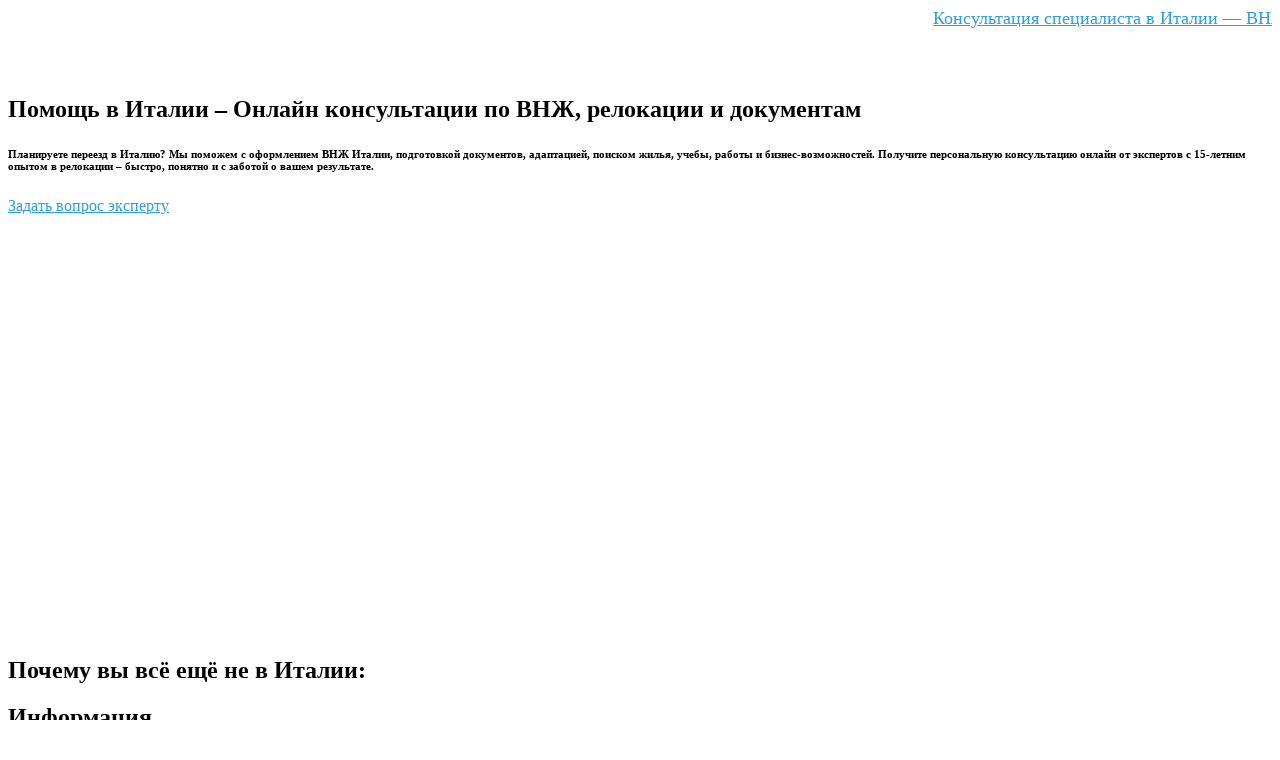

--- FILE ---
content_type: text/html; charset=UTF-8
request_url: https://italiatut.com/onlajn-konsultacziya/
body_size: 70348
content:
<!DOCTYPE html>
<html lang="ru-RU">
<head>
	<meta charset="UTF-8">
	<meta name="viewport" content="width=device-width, initial-scale=1.0, viewport-fit=cover" />		<script data-cfasync="false" data-no-defer="1" data-no-minify="1" data-no-optimize="1">var ewww_webp_supported=!1;function check_webp_feature(A,e){var w;e=void 0!==e?e:function(){},ewww_webp_supported?e(ewww_webp_supported):((w=new Image).onload=function(){ewww_webp_supported=0<w.width&&0<w.height,e&&e(ewww_webp_supported)},w.onerror=function(){e&&e(!1)},w.src="data:image/webp;base64,"+{alpha:"UklGRkoAAABXRUJQVlA4WAoAAAAQAAAAAAAAAAAAQUxQSAwAAAARBxAR/Q9ERP8DAABWUDggGAAAABQBAJ0BKgEAAQAAAP4AAA3AAP7mtQAAAA=="}[A])}check_webp_feature("alpha");</script><script data-cfasync="false" data-no-defer="1" data-no-minify="1" data-no-optimize="1">var Arrive=function(c,w){"use strict";if(c.MutationObserver&&"undefined"!=typeof HTMLElement){var r,a=0,u=(r=HTMLElement.prototype.matches||HTMLElement.prototype.webkitMatchesSelector||HTMLElement.prototype.mozMatchesSelector||HTMLElement.prototype.msMatchesSelector,{matchesSelector:function(e,t){return e instanceof HTMLElement&&r.call(e,t)},addMethod:function(e,t,r){var a=e[t];e[t]=function(){return r.length==arguments.length?r.apply(this,arguments):"function"==typeof a?a.apply(this,arguments):void 0}},callCallbacks:function(e,t){t&&t.options.onceOnly&&1==t.firedElems.length&&(e=[e[0]]);for(var r,a=0;r=e[a];a++)r&&r.callback&&r.callback.call(r.elem,r.elem);t&&t.options.onceOnly&&1==t.firedElems.length&&t.me.unbindEventWithSelectorAndCallback.call(t.target,t.selector,t.callback)},checkChildNodesRecursively:function(e,t,r,a){for(var i,n=0;i=e[n];n++)r(i,t,a)&&a.push({callback:t.callback,elem:i}),0<i.childNodes.length&&u.checkChildNodesRecursively(i.childNodes,t,r,a)},mergeArrays:function(e,t){var r,a={};for(r in e)e.hasOwnProperty(r)&&(a[r]=e[r]);for(r in t)t.hasOwnProperty(r)&&(a[r]=t[r]);return a},toElementsArray:function(e){return e=void 0!==e&&("number"!=typeof e.length||e===c)?[e]:e}}),e=(l.prototype.addEvent=function(e,t,r,a){a={target:e,selector:t,options:r,callback:a,firedElems:[]};return this._beforeAdding&&this._beforeAdding(a),this._eventsBucket.push(a),a},l.prototype.removeEvent=function(e){for(var t,r=this._eventsBucket.length-1;t=this._eventsBucket[r];r--)e(t)&&(this._beforeRemoving&&this._beforeRemoving(t),(t=this._eventsBucket.splice(r,1))&&t.length&&(t[0].callback=null))},l.prototype.beforeAdding=function(e){this._beforeAdding=e},l.prototype.beforeRemoving=function(e){this._beforeRemoving=e},l),t=function(i,n){var o=new e,l=this,s={fireOnAttributesModification:!1};return o.beforeAdding(function(t){var e=t.target;e!==c.document&&e!==c||(e=document.getElementsByTagName("html")[0]);var r=new MutationObserver(function(e){n.call(this,e,t)}),a=i(t.options);r.observe(e,a),t.observer=r,t.me=l}),o.beforeRemoving(function(e){e.observer.disconnect()}),this.bindEvent=function(e,t,r){t=u.mergeArrays(s,t);for(var a=u.toElementsArray(this),i=0;i<a.length;i++)o.addEvent(a[i],e,t,r)},this.unbindEvent=function(){var r=u.toElementsArray(this);o.removeEvent(function(e){for(var t=0;t<r.length;t++)if(this===w||e.target===r[t])return!0;return!1})},this.unbindEventWithSelectorOrCallback=function(r){var a=u.toElementsArray(this),i=r,e="function"==typeof r?function(e){for(var t=0;t<a.length;t++)if((this===w||e.target===a[t])&&e.callback===i)return!0;return!1}:function(e){for(var t=0;t<a.length;t++)if((this===w||e.target===a[t])&&e.selector===r)return!0;return!1};o.removeEvent(e)},this.unbindEventWithSelectorAndCallback=function(r,a){var i=u.toElementsArray(this);o.removeEvent(function(e){for(var t=0;t<i.length;t++)if((this===w||e.target===i[t])&&e.selector===r&&e.callback===a)return!0;return!1})},this},i=new function(){var s={fireOnAttributesModification:!1,onceOnly:!1,existing:!1};function n(e,t,r){return!(!u.matchesSelector(e,t.selector)||(e._id===w&&(e._id=a++),-1!=t.firedElems.indexOf(e._id)))&&(t.firedElems.push(e._id),!0)}var c=(i=new t(function(e){var t={attributes:!1,childList:!0,subtree:!0};return e.fireOnAttributesModification&&(t.attributes=!0),t},function(e,i){e.forEach(function(e){var t=e.addedNodes,r=e.target,a=[];null!==t&&0<t.length?u.checkChildNodesRecursively(t,i,n,a):"attributes"===e.type&&n(r,i)&&a.push({callback:i.callback,elem:r}),u.callCallbacks(a,i)})})).bindEvent;return i.bindEvent=function(e,t,r){t=void 0===r?(r=t,s):u.mergeArrays(s,t);var a=u.toElementsArray(this);if(t.existing){for(var i=[],n=0;n<a.length;n++)for(var o=a[n].querySelectorAll(e),l=0;l<o.length;l++)i.push({callback:r,elem:o[l]});if(t.onceOnly&&i.length)return r.call(i[0].elem,i[0].elem);setTimeout(u.callCallbacks,1,i)}c.call(this,e,t,r)},i},o=new function(){var a={};function i(e,t){return u.matchesSelector(e,t.selector)}var n=(o=new t(function(){return{childList:!0,subtree:!0}},function(e,r){e.forEach(function(e){var t=e.removedNodes,e=[];null!==t&&0<t.length&&u.checkChildNodesRecursively(t,r,i,e),u.callCallbacks(e,r)})})).bindEvent;return o.bindEvent=function(e,t,r){t=void 0===r?(r=t,a):u.mergeArrays(a,t),n.call(this,e,t,r)},o};d(HTMLElement.prototype),d(NodeList.prototype),d(HTMLCollection.prototype),d(HTMLDocument.prototype),d(Window.prototype);var n={};return s(i,n,"unbindAllArrive"),s(o,n,"unbindAllLeave"),n}function l(){this._eventsBucket=[],this._beforeAdding=null,this._beforeRemoving=null}function s(e,t,r){u.addMethod(t,r,e.unbindEvent),u.addMethod(t,r,e.unbindEventWithSelectorOrCallback),u.addMethod(t,r,e.unbindEventWithSelectorAndCallback)}function d(e){e.arrive=i.bindEvent,s(i,e,"unbindArrive"),e.leave=o.bindEvent,s(o,e,"unbindLeave")}}(window,void 0),ewww_webp_supported=!1;function check_webp_feature(e,t){var r;ewww_webp_supported?t(ewww_webp_supported):((r=new Image).onload=function(){ewww_webp_supported=0<r.width&&0<r.height,t(ewww_webp_supported)},r.onerror=function(){t(!1)},r.src="data:image/webp;base64,"+{alpha:"UklGRkoAAABXRUJQVlA4WAoAAAAQAAAAAAAAAAAAQUxQSAwAAAARBxAR/Q9ERP8DAABWUDggGAAAABQBAJ0BKgEAAQAAAP4AAA3AAP7mtQAAAA==",animation:"UklGRlIAAABXRUJQVlA4WAoAAAASAAAAAAAAAAAAQU5JTQYAAAD/////AABBTk1GJgAAAAAAAAAAAAAAAAAAAGQAAABWUDhMDQAAAC8AAAAQBxAREYiI/gcA"}[e])}function ewwwLoadImages(e){if(e){for(var t=document.querySelectorAll(".batch-image img, .image-wrapper a, .ngg-pro-masonry-item a, .ngg-galleria-offscreen-seo-wrapper a"),r=0,a=t.length;r<a;r++)ewwwAttr(t[r],"data-src",t[r].getAttribute("data-webp")),ewwwAttr(t[r],"data-thumbnail",t[r].getAttribute("data-webp-thumbnail"));for(var i=document.querySelectorAll("div.woocommerce-product-gallery__image"),r=0,a=i.length;r<a;r++)ewwwAttr(i[r],"data-thumb",i[r].getAttribute("data-webp-thumb"))}for(var n=document.querySelectorAll("video"),r=0,a=n.length;r<a;r++)ewwwAttr(n[r],"poster",e?n[r].getAttribute("data-poster-webp"):n[r].getAttribute("data-poster-image"));for(var o,l=document.querySelectorAll("img.ewww_webp_lazy_load"),r=0,a=l.length;r<a;r++)e&&(ewwwAttr(l[r],"data-lazy-srcset",l[r].getAttribute("data-lazy-srcset-webp")),ewwwAttr(l[r],"data-srcset",l[r].getAttribute("data-srcset-webp")),ewwwAttr(l[r],"data-lazy-src",l[r].getAttribute("data-lazy-src-webp")),ewwwAttr(l[r],"data-src",l[r].getAttribute("data-src-webp")),ewwwAttr(l[r],"data-orig-file",l[r].getAttribute("data-webp-orig-file")),ewwwAttr(l[r],"data-medium-file",l[r].getAttribute("data-webp-medium-file")),ewwwAttr(l[r],"data-large-file",l[r].getAttribute("data-webp-large-file")),null!=(o=l[r].getAttribute("srcset"))&&!1!==o&&o.includes("R0lGOD")&&ewwwAttr(l[r],"src",l[r].getAttribute("data-lazy-src-webp"))),l[r].className=l[r].className.replace(/\bewww_webp_lazy_load\b/,"");for(var s=document.querySelectorAll(".ewww_webp"),r=0,a=s.length;r<a;r++)e?(ewwwAttr(s[r],"srcset",s[r].getAttribute("data-srcset-webp")),ewwwAttr(s[r],"src",s[r].getAttribute("data-src-webp")),ewwwAttr(s[r],"data-orig-file",s[r].getAttribute("data-webp-orig-file")),ewwwAttr(s[r],"data-medium-file",s[r].getAttribute("data-webp-medium-file")),ewwwAttr(s[r],"data-large-file",s[r].getAttribute("data-webp-large-file")),ewwwAttr(s[r],"data-large_image",s[r].getAttribute("data-webp-large_image")),ewwwAttr(s[r],"data-src",s[r].getAttribute("data-webp-src"))):(ewwwAttr(s[r],"srcset",s[r].getAttribute("data-srcset-img")),ewwwAttr(s[r],"src",s[r].getAttribute("data-src-img"))),s[r].className=s[r].className.replace(/\bewww_webp\b/,"ewww_webp_loaded");window.jQuery&&jQuery.fn.isotope&&jQuery.fn.imagesLoaded&&(jQuery(".fusion-posts-container-infinite").imagesLoaded(function(){jQuery(".fusion-posts-container-infinite").hasClass("isotope")&&jQuery(".fusion-posts-container-infinite").isotope()}),jQuery(".fusion-portfolio:not(.fusion-recent-works) .fusion-portfolio-wrapper").imagesLoaded(function(){jQuery(".fusion-portfolio:not(.fusion-recent-works) .fusion-portfolio-wrapper").isotope()}))}function ewwwWebPInit(e){ewwwLoadImages(e),ewwwNggLoadGalleries(e),document.arrive(".ewww_webp",function(){ewwwLoadImages(e)}),document.arrive(".ewww_webp_lazy_load",function(){ewwwLoadImages(e)}),document.arrive("videos",function(){ewwwLoadImages(e)}),"loading"==document.readyState?document.addEventListener("DOMContentLoaded",ewwwJSONParserInit):("undefined"!=typeof galleries&&ewwwNggParseGalleries(e),ewwwWooParseVariations(e))}function ewwwAttr(e,t,r){null!=r&&!1!==r&&e.setAttribute(t,r)}function ewwwJSONParserInit(){"undefined"!=typeof galleries&&check_webp_feature("alpha",ewwwNggParseGalleries),check_webp_feature("alpha",ewwwWooParseVariations)}function ewwwWooParseVariations(e){if(e)for(var t=document.querySelectorAll("form.variations_form"),r=0,a=t.length;r<a;r++){var i=t[r].getAttribute("data-product_variations"),n=!1;try{for(var o in i=JSON.parse(i))void 0!==i[o]&&void 0!==i[o].image&&(void 0!==i[o].image.src_webp&&(i[o].image.src=i[o].image.src_webp,n=!0),void 0!==i[o].image.srcset_webp&&(i[o].image.srcset=i[o].image.srcset_webp,n=!0),void 0!==i[o].image.full_src_webp&&(i[o].image.full_src=i[o].image.full_src_webp,n=!0),void 0!==i[o].image.gallery_thumbnail_src_webp&&(i[o].image.gallery_thumbnail_src=i[o].image.gallery_thumbnail_src_webp,n=!0),void 0!==i[o].image.thumb_src_webp&&(i[o].image.thumb_src=i[o].image.thumb_src_webp,n=!0));n&&ewwwAttr(t[r],"data-product_variations",JSON.stringify(i))}catch(e){}}}function ewwwNggParseGalleries(e){if(e)for(var t in galleries){var r=galleries[t];galleries[t].images_list=ewwwNggParseImageList(r.images_list)}}function ewwwNggLoadGalleries(e){e&&document.addEventListener("ngg.galleria.themeadded",function(e,t){window.ngg_galleria._create_backup=window.ngg_galleria.create,window.ngg_galleria.create=function(e,t){var r=$(e).data("id");return galleries["gallery_"+r].images_list=ewwwNggParseImageList(galleries["gallery_"+r].images_list),window.ngg_galleria._create_backup(e,t)}})}function ewwwNggParseImageList(e){for(var t in e){var r=e[t];if(void 0!==r["image-webp"]&&(e[t].image=r["image-webp"],delete e[t]["image-webp"]),void 0!==r["thumb-webp"]&&(e[t].thumb=r["thumb-webp"],delete e[t]["thumb-webp"]),void 0!==r.full_image_webp&&(e[t].full_image=r.full_image_webp,delete e[t].full_image_webp),void 0!==r.srcsets)for(var a in r.srcsets)nggSrcset=r.srcsets[a],void 0!==r.srcsets[a+"-webp"]&&(e[t].srcsets[a]=r.srcsets[a+"-webp"],delete e[t].srcsets[a+"-webp"]);if(void 0!==r.full_srcsets)for(var i in r.full_srcsets)nggFSrcset=r.full_srcsets[i],void 0!==r.full_srcsets[i+"-webp"]&&(e[t].full_srcsets[i]=r.full_srcsets[i+"-webp"],delete e[t].full_srcsets[i+"-webp"])}return e}check_webp_feature("alpha",ewwwWebPInit);</script><meta name='robots' content='index, follow, max-image-preview:large, max-snippet:-1, max-video-preview:-1' />
	<style>img:is([sizes="auto" i], [sizes^="auto," i]) { contain-intrinsic-size: 3000px 1500px }</style>
	<link rel="alternate" href="https://italiatut.com/onlajn-konsultacziya/" hreflang="ru" />
<link rel="alternate" href="https://italiatut.com/it/consulenza-esperta-online/" hreflang="it" />

	<!-- This site is optimized with the Yoast SEO plugin v26.3 - https://yoast.com/wordpress/plugins/seo/ -->
	<title>Онлайн консультации в Италии | ITALIATUT</title>
	<meta name="description" content="Консультации в Италии от специалистов Italiatut в разных направлениях - это помощь в решении любых организационных и юридических вопросов." />
	<link rel="canonical" href="https://italiatut.com/onlajn-konsultacziya/" />
	<meta property="og:locale" content="ru_RU" />
	<meta property="og:locale:alternate" content="it_IT" />
	<meta property="og:type" content="article" />
	<meta property="og:title" content="Онлайн консультации в Италии | ITALIATUT" />
	<meta property="og:description" content="Консультации в Италии от специалистов Italiatut в разных направлениях - это помощь в решении любых организационных и юридических вопросов." />
	<meta property="og:url" content="https://italiatut.com/onlajn-konsultacziya/" />
	<meta property="og:site_name" content="ITALIATUT" />
	<meta property="article:modified_time" content="2025-05-15T12:02:48+00:00" />
	<meta property="og:image" content="https://italiatut.com/wp-content/uploads/foto-193a-scaled.jpg" />
	<meta property="og:image:width" content="2560" />
	<meta property="og:image:height" content="1707" />
	<meta property="og:image:type" content="image/jpeg" />
	<meta name="twitter:card" content="summary_large_image" />
	<meta name="twitter:label1" content="Примерное время для чтения" />
	<meta name="twitter:data1" content="9 минут" />
	<script type="application/ld+json" class="yoast-schema-graph">{"@context":"https://schema.org","@graph":[{"@type":"WebPage","@id":"https://italiatut.com/onlajn-konsultacziya/","url":"https://italiatut.com/onlajn-konsultacziya/","name":"Онлайн консультации в Италии | ITALIATUT","isPartOf":{"@id":"https://italiatut.com/#website"},"primaryImageOfPage":{"@id":"https://italiatut.com/onlajn-konsultacziya/#primaryimage"},"image":{"@id":"https://italiatut.com/onlajn-konsultacziya/#primaryimage"},"thumbnailUrl":"https://italiatut.com/wp-content/uploads/foto-193a-scaled.jpg","datePublished":"2023-05-11T16:36:05+00:00","dateModified":"2025-05-15T12:02:48+00:00","description":"Консультации в Италии от специалистов Italiatut в разных направлениях - это помощь в решении любых организационных и юридических вопросов.","breadcrumb":{"@id":"https://italiatut.com/onlajn-konsultacziya/#breadcrumb"},"inLanguage":"ru-RU","potentialAction":[{"@type":"ReadAction","target":["https://italiatut.com/onlajn-konsultacziya/"]}]},{"@type":"ImageObject","inLanguage":"ru-RU","@id":"https://italiatut.com/onlajn-konsultacziya/#primaryimage","url":"https://italiatut.com/wp-content/uploads/foto-193a-scaled.jpg","contentUrl":"https://italiatut.com/wp-content/uploads/foto-193a-scaled.jpg","width":2560,"height":1707,"caption":"консультации в италии"},{"@type":"BreadcrumbList","@id":"https://italiatut.com/onlajn-konsultacziya/#breadcrumb","itemListElement":[{"@type":"ListItem","position":1,"name":"Главная страница","item":"https://italiatut.com/"},{"@type":"ListItem","position":2,"name":"Онлайн консультация"}]},{"@type":"WebSite","@id":"https://italiatut.com/#website","url":"https://italiatut.com/","name":"ITALIATUT","description":"","publisher":{"@id":"https://italiatut.com/#organization"},"potentialAction":[{"@type":"SearchAction","target":{"@type":"EntryPoint","urlTemplate":"https://italiatut.com/?s={search_term_string}"},"query-input":{"@type":"PropertyValueSpecification","valueRequired":true,"valueName":"search_term_string"}}],"inLanguage":"ru-RU"},{"@type":"Organization","@id":"https://italiatut.com/#organization","name":"ITALIATUT","url":"https://italiatut.com/","logo":{"@type":"ImageObject","inLanguage":"ru-RU","@id":"https://italiatut.com/#/schema/logo/image/","url":"https://italiatut.com/wp-content/uploads/2025/10/cropped-itog-bz.png","contentUrl":"https://italiatut.com/wp-content/uploads/2025/10/cropped-itog-bz.png","width":512,"height":512,"caption":"ITALIATUT"},"image":{"@id":"https://italiatut.com/#/schema/logo/image/"}}]}</script>
	<!-- / Yoast SEO plugin. -->


<link rel='dns-prefetch' href='//fonts.googleapis.com' />
<link rel='dns-prefetch' href='//www.googletagmanager.com' />
<link rel="alternate" type="application/rss+xml" title="ITALIATUT &raquo; Лента" href="https://italiatut.com/feed/" />
<link rel="alternate" type="application/rss+xml" title="ITALIATUT &raquo; Лента комментариев" href="https://italiatut.com/comments/feed/" />
<script type="text/javascript">
/* <![CDATA[ */
window._wpemojiSettings = {"baseUrl":"https:\/\/s.w.org\/images\/core\/emoji\/16.0.1\/72x72\/","ext":".png","svgUrl":"https:\/\/s.w.org\/images\/core\/emoji\/16.0.1\/svg\/","svgExt":".svg","source":{"concatemoji":"https:\/\/italiatut.com\/wp-includes\/js\/wp-emoji-release.min.js?ver=6.8.3"}};
/*! This file is auto-generated */
!function(s,n){var o,i,e;function c(e){try{var t={supportTests:e,timestamp:(new Date).valueOf()};sessionStorage.setItem(o,JSON.stringify(t))}catch(e){}}function p(e,t,n){e.clearRect(0,0,e.canvas.width,e.canvas.height),e.fillText(t,0,0);var t=new Uint32Array(e.getImageData(0,0,e.canvas.width,e.canvas.height).data),a=(e.clearRect(0,0,e.canvas.width,e.canvas.height),e.fillText(n,0,0),new Uint32Array(e.getImageData(0,0,e.canvas.width,e.canvas.height).data));return t.every(function(e,t){return e===a[t]})}function u(e,t){e.clearRect(0,0,e.canvas.width,e.canvas.height),e.fillText(t,0,0);for(var n=e.getImageData(16,16,1,1),a=0;a<n.data.length;a++)if(0!==n.data[a])return!1;return!0}function f(e,t,n,a){switch(t){case"flag":return n(e,"\ud83c\udff3\ufe0f\u200d\u26a7\ufe0f","\ud83c\udff3\ufe0f\u200b\u26a7\ufe0f")?!1:!n(e,"\ud83c\udde8\ud83c\uddf6","\ud83c\udde8\u200b\ud83c\uddf6")&&!n(e,"\ud83c\udff4\udb40\udc67\udb40\udc62\udb40\udc65\udb40\udc6e\udb40\udc67\udb40\udc7f","\ud83c\udff4\u200b\udb40\udc67\u200b\udb40\udc62\u200b\udb40\udc65\u200b\udb40\udc6e\u200b\udb40\udc67\u200b\udb40\udc7f");case"emoji":return!a(e,"\ud83e\udedf")}return!1}function g(e,t,n,a){var r="undefined"!=typeof WorkerGlobalScope&&self instanceof WorkerGlobalScope?new OffscreenCanvas(300,150):s.createElement("canvas"),o=r.getContext("2d",{willReadFrequently:!0}),i=(o.textBaseline="top",o.font="600 32px Arial",{});return e.forEach(function(e){i[e]=t(o,e,n,a)}),i}function t(e){var t=s.createElement("script");t.src=e,t.defer=!0,s.head.appendChild(t)}"undefined"!=typeof Promise&&(o="wpEmojiSettingsSupports",i=["flag","emoji"],n.supports={everything:!0,everythingExceptFlag:!0},e=new Promise(function(e){s.addEventListener("DOMContentLoaded",e,{once:!0})}),new Promise(function(t){var n=function(){try{var e=JSON.parse(sessionStorage.getItem(o));if("object"==typeof e&&"number"==typeof e.timestamp&&(new Date).valueOf()<e.timestamp+604800&&"object"==typeof e.supportTests)return e.supportTests}catch(e){}return null}();if(!n){if("undefined"!=typeof Worker&&"undefined"!=typeof OffscreenCanvas&&"undefined"!=typeof URL&&URL.createObjectURL&&"undefined"!=typeof Blob)try{var e="postMessage("+g.toString()+"("+[JSON.stringify(i),f.toString(),p.toString(),u.toString()].join(",")+"));",a=new Blob([e],{type:"text/javascript"}),r=new Worker(URL.createObjectURL(a),{name:"wpTestEmojiSupports"});return void(r.onmessage=function(e){c(n=e.data),r.terminate(),t(n)})}catch(e){}c(n=g(i,f,p,u))}t(n)}).then(function(e){for(var t in e)n.supports[t]=e[t],n.supports.everything=n.supports.everything&&n.supports[t],"flag"!==t&&(n.supports.everythingExceptFlag=n.supports.everythingExceptFlag&&n.supports[t]);n.supports.everythingExceptFlag=n.supports.everythingExceptFlag&&!n.supports.flag,n.DOMReady=!1,n.readyCallback=function(){n.DOMReady=!0}}).then(function(){return e}).then(function(){var e;n.supports.everything||(n.readyCallback(),(e=n.source||{}).concatemoji?t(e.concatemoji):e.wpemoji&&e.twemoji&&(t(e.twemoji),t(e.wpemoji)))}))}((window,document),window._wpemojiSettings);
/* ]]> */
</script>
<link rel='stylesheet' id='sbi_styles-css' href='https://italiatut.com/wp-content/plugins/instagram-feed/css/sbi-styles.min.css?ver=6.9.1' type='text/css' media='all' />
<style id='wp-emoji-styles-inline-css' type='text/css'>

	img.wp-smiley, img.emoji {
		display: inline !important;
		border: none !important;
		box-shadow: none !important;
		height: 1em !important;
		width: 1em !important;
		margin: 0 0.07em !important;
		vertical-align: -0.1em !important;
		background: none !important;
		padding: 0 !important;
	}
</style>
<style id='classic-theme-styles-inline-css' type='text/css'>
/*! This file is auto-generated */
.wp-block-button__link{color:#fff;background-color:#32373c;border-radius:9999px;box-shadow:none;text-decoration:none;padding:calc(.667em + 2px) calc(1.333em + 2px);font-size:1.125em}.wp-block-file__button{background:#32373c;color:#fff;text-decoration:none}
</style>
<style id='global-styles-inline-css' type='text/css'>
:root{--wp--preset--aspect-ratio--square: 1;--wp--preset--aspect-ratio--4-3: 4/3;--wp--preset--aspect-ratio--3-4: 3/4;--wp--preset--aspect-ratio--3-2: 3/2;--wp--preset--aspect-ratio--2-3: 2/3;--wp--preset--aspect-ratio--16-9: 16/9;--wp--preset--aspect-ratio--9-16: 9/16;--wp--preset--color--black: #000000;--wp--preset--color--cyan-bluish-gray: #abb8c3;--wp--preset--color--white: #ffffff;--wp--preset--color--pale-pink: #f78da7;--wp--preset--color--vivid-red: #cf2e2e;--wp--preset--color--luminous-vivid-orange: #ff6900;--wp--preset--color--luminous-vivid-amber: #fcb900;--wp--preset--color--light-green-cyan: #7bdcb5;--wp--preset--color--vivid-green-cyan: #00d084;--wp--preset--color--pale-cyan-blue: #8ed1fc;--wp--preset--color--vivid-cyan-blue: #0693e3;--wp--preset--color--vivid-purple: #9b51e0;--wp--preset--gradient--vivid-cyan-blue-to-vivid-purple: linear-gradient(135deg,rgba(6,147,227,1) 0%,rgb(155,81,224) 100%);--wp--preset--gradient--light-green-cyan-to-vivid-green-cyan: linear-gradient(135deg,rgb(122,220,180) 0%,rgb(0,208,130) 100%);--wp--preset--gradient--luminous-vivid-amber-to-luminous-vivid-orange: linear-gradient(135deg,rgba(252,185,0,1) 0%,rgba(255,105,0,1) 100%);--wp--preset--gradient--luminous-vivid-orange-to-vivid-red: linear-gradient(135deg,rgba(255,105,0,1) 0%,rgb(207,46,46) 100%);--wp--preset--gradient--very-light-gray-to-cyan-bluish-gray: linear-gradient(135deg,rgb(238,238,238) 0%,rgb(169,184,195) 100%);--wp--preset--gradient--cool-to-warm-spectrum: linear-gradient(135deg,rgb(74,234,220) 0%,rgb(151,120,209) 20%,rgb(207,42,186) 40%,rgb(238,44,130) 60%,rgb(251,105,98) 80%,rgb(254,248,76) 100%);--wp--preset--gradient--blush-light-purple: linear-gradient(135deg,rgb(255,206,236) 0%,rgb(152,150,240) 100%);--wp--preset--gradient--blush-bordeaux: linear-gradient(135deg,rgb(254,205,165) 0%,rgb(254,45,45) 50%,rgb(107,0,62) 100%);--wp--preset--gradient--luminous-dusk: linear-gradient(135deg,rgb(255,203,112) 0%,rgb(199,81,192) 50%,rgb(65,88,208) 100%);--wp--preset--gradient--pale-ocean: linear-gradient(135deg,rgb(255,245,203) 0%,rgb(182,227,212) 50%,rgb(51,167,181) 100%);--wp--preset--gradient--electric-grass: linear-gradient(135deg,rgb(202,248,128) 0%,rgb(113,206,126) 100%);--wp--preset--gradient--midnight: linear-gradient(135deg,rgb(2,3,129) 0%,rgb(40,116,252) 100%);--wp--preset--font-size--small: 13px;--wp--preset--font-size--medium: 20px;--wp--preset--font-size--large: 36px;--wp--preset--font-size--x-large: 42px;--wp--preset--spacing--20: 0.44rem;--wp--preset--spacing--30: 0.67rem;--wp--preset--spacing--40: 1rem;--wp--preset--spacing--50: 1.5rem;--wp--preset--spacing--60: 2.25rem;--wp--preset--spacing--70: 3.38rem;--wp--preset--spacing--80: 5.06rem;--wp--preset--shadow--natural: 6px 6px 9px rgba(0, 0, 0, 0.2);--wp--preset--shadow--deep: 12px 12px 50px rgba(0, 0, 0, 0.4);--wp--preset--shadow--sharp: 6px 6px 0px rgba(0, 0, 0, 0.2);--wp--preset--shadow--outlined: 6px 6px 0px -3px rgba(255, 255, 255, 1), 6px 6px rgba(0, 0, 0, 1);--wp--preset--shadow--crisp: 6px 6px 0px rgba(0, 0, 0, 1);}:root :where(.is-layout-flow) > :first-child{margin-block-start: 0;}:root :where(.is-layout-flow) > :last-child{margin-block-end: 0;}:root :where(.is-layout-flow) > *{margin-block-start: 24px;margin-block-end: 0;}:root :where(.is-layout-constrained) > :first-child{margin-block-start: 0;}:root :where(.is-layout-constrained) > :last-child{margin-block-end: 0;}:root :where(.is-layout-constrained) > *{margin-block-start: 24px;margin-block-end: 0;}:root :where(.is-layout-flex){gap: 24px;}:root :where(.is-layout-grid){gap: 24px;}body .is-layout-flex{display: flex;}.is-layout-flex{flex-wrap: wrap;align-items: center;}.is-layout-flex > :is(*, div){margin: 0;}body .is-layout-grid{display: grid;}.is-layout-grid > :is(*, div){margin: 0;}.has-black-color{color: var(--wp--preset--color--black) !important;}.has-cyan-bluish-gray-color{color: var(--wp--preset--color--cyan-bluish-gray) !important;}.has-white-color{color: var(--wp--preset--color--white) !important;}.has-pale-pink-color{color: var(--wp--preset--color--pale-pink) !important;}.has-vivid-red-color{color: var(--wp--preset--color--vivid-red) !important;}.has-luminous-vivid-orange-color{color: var(--wp--preset--color--luminous-vivid-orange) !important;}.has-luminous-vivid-amber-color{color: var(--wp--preset--color--luminous-vivid-amber) !important;}.has-light-green-cyan-color{color: var(--wp--preset--color--light-green-cyan) !important;}.has-vivid-green-cyan-color{color: var(--wp--preset--color--vivid-green-cyan) !important;}.has-pale-cyan-blue-color{color: var(--wp--preset--color--pale-cyan-blue) !important;}.has-vivid-cyan-blue-color{color: var(--wp--preset--color--vivid-cyan-blue) !important;}.has-vivid-purple-color{color: var(--wp--preset--color--vivid-purple) !important;}.has-black-background-color{background-color: var(--wp--preset--color--black) !important;}.has-cyan-bluish-gray-background-color{background-color: var(--wp--preset--color--cyan-bluish-gray) !important;}.has-white-background-color{background-color: var(--wp--preset--color--white) !important;}.has-pale-pink-background-color{background-color: var(--wp--preset--color--pale-pink) !important;}.has-vivid-red-background-color{background-color: var(--wp--preset--color--vivid-red) !important;}.has-luminous-vivid-orange-background-color{background-color: var(--wp--preset--color--luminous-vivid-orange) !important;}.has-luminous-vivid-amber-background-color{background-color: var(--wp--preset--color--luminous-vivid-amber) !important;}.has-light-green-cyan-background-color{background-color: var(--wp--preset--color--light-green-cyan) !important;}.has-vivid-green-cyan-background-color{background-color: var(--wp--preset--color--vivid-green-cyan) !important;}.has-pale-cyan-blue-background-color{background-color: var(--wp--preset--color--pale-cyan-blue) !important;}.has-vivid-cyan-blue-background-color{background-color: var(--wp--preset--color--vivid-cyan-blue) !important;}.has-vivid-purple-background-color{background-color: var(--wp--preset--color--vivid-purple) !important;}.has-black-border-color{border-color: var(--wp--preset--color--black) !important;}.has-cyan-bluish-gray-border-color{border-color: var(--wp--preset--color--cyan-bluish-gray) !important;}.has-white-border-color{border-color: var(--wp--preset--color--white) !important;}.has-pale-pink-border-color{border-color: var(--wp--preset--color--pale-pink) !important;}.has-vivid-red-border-color{border-color: var(--wp--preset--color--vivid-red) !important;}.has-luminous-vivid-orange-border-color{border-color: var(--wp--preset--color--luminous-vivid-orange) !important;}.has-luminous-vivid-amber-border-color{border-color: var(--wp--preset--color--luminous-vivid-amber) !important;}.has-light-green-cyan-border-color{border-color: var(--wp--preset--color--light-green-cyan) !important;}.has-vivid-green-cyan-border-color{border-color: var(--wp--preset--color--vivid-green-cyan) !important;}.has-pale-cyan-blue-border-color{border-color: var(--wp--preset--color--pale-cyan-blue) !important;}.has-vivid-cyan-blue-border-color{border-color: var(--wp--preset--color--vivid-cyan-blue) !important;}.has-vivid-purple-border-color{border-color: var(--wp--preset--color--vivid-purple) !important;}.has-vivid-cyan-blue-to-vivid-purple-gradient-background{background: var(--wp--preset--gradient--vivid-cyan-blue-to-vivid-purple) !important;}.has-light-green-cyan-to-vivid-green-cyan-gradient-background{background: var(--wp--preset--gradient--light-green-cyan-to-vivid-green-cyan) !important;}.has-luminous-vivid-amber-to-luminous-vivid-orange-gradient-background{background: var(--wp--preset--gradient--luminous-vivid-amber-to-luminous-vivid-orange) !important;}.has-luminous-vivid-orange-to-vivid-red-gradient-background{background: var(--wp--preset--gradient--luminous-vivid-orange-to-vivid-red) !important;}.has-very-light-gray-to-cyan-bluish-gray-gradient-background{background: var(--wp--preset--gradient--very-light-gray-to-cyan-bluish-gray) !important;}.has-cool-to-warm-spectrum-gradient-background{background: var(--wp--preset--gradient--cool-to-warm-spectrum) !important;}.has-blush-light-purple-gradient-background{background: var(--wp--preset--gradient--blush-light-purple) !important;}.has-blush-bordeaux-gradient-background{background: var(--wp--preset--gradient--blush-bordeaux) !important;}.has-luminous-dusk-gradient-background{background: var(--wp--preset--gradient--luminous-dusk) !important;}.has-pale-ocean-gradient-background{background: var(--wp--preset--gradient--pale-ocean) !important;}.has-electric-grass-gradient-background{background: var(--wp--preset--gradient--electric-grass) !important;}.has-midnight-gradient-background{background: var(--wp--preset--gradient--midnight) !important;}.has-small-font-size{font-size: var(--wp--preset--font-size--small) !important;}.has-medium-font-size{font-size: var(--wp--preset--font-size--medium) !important;}.has-large-font-size{font-size: var(--wp--preset--font-size--large) !important;}.has-x-large-font-size{font-size: var(--wp--preset--font-size--x-large) !important;}
:root :where(.wp-block-pullquote){font-size: 1.5em;line-height: 1.6;}
</style>
<link rel='stylesheet' id='woocommerce-layout-css' href='https://italiatut.com/wp-content/plugins/woocommerce/assets/css/woocommerce-layout.css?ver=10.3.4' type='text/css' media='all' />
<link rel='stylesheet' id='woocommerce-smallscreen-css' href='https://italiatut.com/wp-content/plugins/woocommerce/assets/css/woocommerce-smallscreen.css?ver=10.3.4' type='text/css' media='only screen and (max-width: 768px)' />
<link rel='stylesheet' id='woocommerce-general-css' href='https://italiatut.com/wp-content/plugins/woocommerce/assets/css/woocommerce.css?ver=10.3.4' type='text/css' media='all' />
<style id='woocommerce-inline-inline-css' type='text/css'>
.woocommerce form .form-row .required { visibility: visible; }
</style>
<link rel='stylesheet' id='brands-styles-css' href='https://italiatut.com/wp-content/plugins/woocommerce/assets/css/brands.css?ver=10.3.4' type='text/css' media='all' />
<link rel='stylesheet' id='ashe-style-css' href='https://italiatut.com/wp-content/themes/ashe/style.css?ver=2.234' type='text/css' media='all' />
<link rel='stylesheet' id='fontawesome-css' href='https://italiatut.com/wp-content/themes/ashe/assets/css/fontawesome.min.css?ver=6.5.1' type='text/css' media='all' />
<link rel='stylesheet' id='fontello-css' href='https://italiatut.com/wp-content/themes/ashe/assets/css/fontello.css?ver=6.8.3' type='text/css' media='all' />
<link rel='stylesheet' id='slick-css' href='https://italiatut.com/wp-content/themes/ashe/assets/css/slick.css?ver=6.8.3' type='text/css' media='all' />
<link rel='stylesheet' id='scrollbar-css' href='https://italiatut.com/wp-content/themes/ashe/assets/css/perfect-scrollbar.css?ver=6.8.3' type='text/css' media='all' />
<link rel='stylesheet' id='ashe-woocommerce-css' href='https://italiatut.com/wp-content/themes/ashe/assets/css/woocommerce.css?ver=6.8.3' type='text/css' media='all' />
<link rel='stylesheet' id='ashe-responsive-css' href='https://italiatut.com/wp-content/themes/ashe/assets/css/responsive.css?ver=1.9.7' type='text/css' media='all' />
<link rel='stylesheet' id='ashe-playfair-font-css' href='//fonts.googleapis.com/css?family=Playfair+Display%3A400%2C700&#038;ver=1.0.0' type='text/css' media='all' />
<link rel='stylesheet' id='ashe-opensans-font-css' href='//fonts.googleapis.com/css?family=Open+Sans%3A400italic%2C400%2C600italic%2C600%2C700italic%2C700&#038;ver=1.0.0' type='text/css' media='all' />
<link rel='stylesheet' id='elementor-frontend-css' href='https://italiatut.com/wp-content/plugins/elementor/assets/css/frontend.min.css?ver=3.33.2' type='text/css' media='all' />
<link rel='stylesheet' id='widget-heading-css' href='https://italiatut.com/wp-content/plugins/elementor/assets/css/widget-heading.min.css?ver=3.33.2' type='text/css' media='all' />
<link rel='stylesheet' id='widget-form-css' href='https://italiatut.com/wp-content/plugins/elementor-pro/assets/css/widget-form.min.css?ver=3.28.4' type='text/css' media='all' />
<link rel='stylesheet' id='widget-spacer-css' href='https://italiatut.com/wp-content/plugins/elementor/assets/css/widget-spacer.min.css?ver=3.33.2' type='text/css' media='all' />
<link rel='stylesheet' id='e-animation-fadeInLeft-css' href='https://italiatut.com/wp-content/plugins/elementor/assets/lib/animations/styles/fadeInLeft.min.css?ver=3.33.2' type='text/css' media='all' />
<link rel='stylesheet' id='e-popup-css' href='https://italiatut.com/wp-content/plugins/elementor-pro/assets/css/conditionals/popup.min.css?ver=3.28.4' type='text/css' media='all' />
<link rel='stylesheet' id='widget-search-form-css' href='https://italiatut.com/wp-content/plugins/elementor-pro/assets/css/widget-search-form.min.css?ver=3.28.4' type='text/css' media='all' />
<link rel='stylesheet' id='elementor-icons-shared-0-css' href='https://italiatut.com/wp-content/plugins/elementor/assets/lib/font-awesome/css/fontawesome.min.css?ver=5.15.3' type='text/css' media='all' />
<link rel='stylesheet' id='elementor-icons-fa-solid-css' href='https://italiatut.com/wp-content/plugins/elementor/assets/lib/font-awesome/css/solid.min.css?ver=5.15.3' type='text/css' media='all' />
<link rel='stylesheet' id='widget-nav-menu-css' href='https://italiatut.com/wp-content/plugins/elementor-pro/assets/css/widget-nav-menu.min.css?ver=3.28.4' type='text/css' media='all' />
<link rel='stylesheet' id='e-animation-fadeInRight-css' href='https://italiatut.com/wp-content/plugins/elementor/assets/lib/animations/styles/fadeInRight.min.css?ver=3.33.2' type='text/css' media='all' />
<link rel='stylesheet' id='widget-image-css' href='https://italiatut.com/wp-content/plugins/elementor/assets/css/widget-image.min.css?ver=3.33.2' type='text/css' media='all' />
<link rel='stylesheet' id='e-sticky-css' href='https://italiatut.com/wp-content/plugins/elementor-pro/assets/css/modules/sticky.min.css?ver=3.28.4' type='text/css' media='all' />
<link rel='stylesheet' id='widget-menu-anchor-css' href='https://italiatut.com/wp-content/plugins/elementor/assets/css/widget-menu-anchor.min.css?ver=3.33.2' type='text/css' media='all' />
<link rel='stylesheet' id='e-animation-grow-css' href='https://italiatut.com/wp-content/plugins/elementor/assets/lib/animations/styles/e-animation-grow.min.css?ver=3.33.2' type='text/css' media='all' />
<link rel='stylesheet' id='widget-social-icons-css' href='https://italiatut.com/wp-content/plugins/elementor/assets/css/widget-social-icons.min.css?ver=3.33.2' type='text/css' media='all' />
<link rel='stylesheet' id='e-apple-webkit-css' href='https://italiatut.com/wp-content/plugins/elementor/assets/css/conditionals/apple-webkit.min.css?ver=3.33.2' type='text/css' media='all' />
<link rel='stylesheet' id='elementor-icons-css' href='https://italiatut.com/wp-content/plugins/elementor/assets/lib/eicons/css/elementor-icons.min.css?ver=5.44.0' type='text/css' media='all' />
<link rel='stylesheet' id='elementor-post-12716-css' href='https://italiatut.com/wp-content/uploads/elementor/css/post-12716.css?ver=1764713348' type='text/css' media='all' />
<link rel='stylesheet' id='font-awesome-5-all-css' href='https://italiatut.com/wp-content/plugins/elementor/assets/lib/font-awesome/css/all.min.css?ver=3.33.2' type='text/css' media='all' />
<link rel='stylesheet' id='font-awesome-4-shim-css' href='https://italiatut.com/wp-content/plugins/elementor/assets/lib/font-awesome/css/v4-shims.min.css?ver=3.33.2' type='text/css' media='all' />
<link rel='stylesheet' id='sbistyles-css' href='https://italiatut.com/wp-content/plugins/instagram-feed/css/sbi-styles.min.css?ver=6.9.1' type='text/css' media='all' />
<link rel='stylesheet' id='widget-icon-box-css' href='https://italiatut.com/wp-content/plugins/elementor/assets/css/widget-icon-box.min.css?ver=3.33.2' type='text/css' media='all' />
<link rel='stylesheet' id='widget-call-to-action-css' href='https://italiatut.com/wp-content/plugins/elementor-pro/assets/css/widget-call-to-action.min.css?ver=3.28.4' type='text/css' media='all' />
<link rel='stylesheet' id='e-transitions-css' href='https://italiatut.com/wp-content/plugins/elementor-pro/assets/css/conditionals/transitions.min.css?ver=3.28.4' type='text/css' media='all' />
<link rel='stylesheet' id='e-motion-fx-css' href='https://italiatut.com/wp-content/plugins/elementor-pro/assets/css/modules/motion-fx.min.css?ver=3.28.4' type='text/css' media='all' />
<link rel='stylesheet' id='widget-video-css' href='https://italiatut.com/wp-content/plugins/elementor/assets/css/widget-video.min.css?ver=3.33.2' type='text/css' media='all' />
<link rel='stylesheet' id='widget-testimonial-css' href='https://italiatut.com/wp-content/plugins/elementor/assets/css/widget-testimonial.min.css?ver=3.33.2' type='text/css' media='all' />
<link rel='stylesheet' id='widget-price-table-css' href='https://italiatut.com/wp-content/plugins/elementor-pro/assets/css/widget-price-table.min.css?ver=3.28.4' type='text/css' media='all' />
<link rel='stylesheet' id='widget-woocommerce-product-add-to-cart-css' href='https://italiatut.com/wp-content/plugins/elementor-pro/assets/css/widget-woocommerce-product-add-to-cart.min.css?ver=3.28.4' type='text/css' media='all' />
<link rel='stylesheet' id='swiper-css' href='https://italiatut.com/wp-content/plugins/elementor/assets/lib/swiper/v8/css/swiper.min.css?ver=8.4.5' type='text/css' media='all' />
<link rel='stylesheet' id='e-swiper-css' href='https://italiatut.com/wp-content/plugins/elementor/assets/css/conditionals/e-swiper.min.css?ver=3.33.2' type='text/css' media='all' />
<link rel='stylesheet' id='widget-media-carousel-css' href='https://italiatut.com/wp-content/plugins/elementor-pro/assets/css/widget-media-carousel.min.css?ver=3.28.4' type='text/css' media='all' />
<link rel='stylesheet' id='widget-carousel-module-base-css' href='https://italiatut.com/wp-content/plugins/elementor-pro/assets/css/widget-carousel-module-base.min.css?ver=3.28.4' type='text/css' media='all' />
<link rel='stylesheet' id='widget-toggle-css' href='https://italiatut.com/wp-content/plugins/elementor/assets/css/widget-toggle.min.css?ver=3.33.2' type='text/css' media='all' />
<link rel='stylesheet' id='widget-posts-css' href='https://italiatut.com/wp-content/plugins/elementor-pro/assets/css/widget-posts.min.css?ver=3.28.4' type='text/css' media='all' />
<link rel='stylesheet' id='elementor-post-15097-css' href='https://italiatut.com/wp-content/uploads/elementor/css/post-15097.css?ver=1764719423' type='text/css' media='all' />
<link rel='stylesheet' id='elementor-post-19319-css' href='https://italiatut.com/wp-content/uploads/elementor/css/post-19319.css?ver=1764713348' type='text/css' media='all' />
<link rel='stylesheet' id='elementor-post-15679-css' href='https://italiatut.com/wp-content/uploads/elementor/css/post-15679.css?ver=1764713348' type='text/css' media='all' />
<link rel='stylesheet' id='elementor-post-13394-css' href='https://italiatut.com/wp-content/uploads/elementor/css/post-13394.css?ver=1764713348' type='text/css' media='all' />
<link rel='stylesheet' id='elementor-post-13371-css' href='https://italiatut.com/wp-content/uploads/elementor/css/post-13371.css?ver=1764713348' type='text/css' media='all' />
<link rel='stylesheet' id='elementskit-parallax-style-css' href='https://italiatut.com/wp-content/plugins/elementskit/modules/parallax/assets/css/style.css?ver=3.3.0' type='text/css' media='all' />
<link rel='stylesheet' id='awcfe-frontend-css' href='https://italiatut.com/wp-content/plugins/checkout-field-editor-and-manager-for-woocommerce/assets/css/frontend.css?ver=3.0.0' type='text/css' media='all' />
<link rel='stylesheet' id='ekit-widget-styles-css' href='https://italiatut.com/wp-content/plugins/elementskit-lite/widgets/init/assets/css/widget-styles.css?ver=3.7.6' type='text/css' media='all' />
<link rel='stylesheet' id='ekit-widget-styles-pro-css' href='https://italiatut.com/wp-content/plugins/elementskit/widgets/init/assets/css/widget-styles-pro.css?ver=3.3.0' type='text/css' media='all' />
<link rel='stylesheet' id='ekit-responsive-css' href='https://italiatut.com/wp-content/plugins/elementskit-lite/widgets/init/assets/css/responsive.css?ver=3.7.6' type='text/css' media='all' />
<link rel='stylesheet' id='elementor-gf-local-montserrat-css' href='https://italiatut.com/wp-content/uploads/elementor/google-fonts/css/montserrat.css?ver=1747650463' type='text/css' media='all' />
<link rel='stylesheet' id='elementor-icons-fa-regular-css' href='https://italiatut.com/wp-content/plugins/elementor/assets/lib/font-awesome/css/regular.min.css?ver=5.15.3' type='text/css' media='all' />
<link rel='stylesheet' id='elementor-icons-ekiticons-css' href='https://italiatut.com/wp-content/plugins/elementskit-lite/modules/elementskit-icon-pack/assets/css/ekiticons.css?ver=3.7.6' type='text/css' media='all' />
<link rel='stylesheet' id='elementor-icons-fa-brands-css' href='https://italiatut.com/wp-content/plugins/elementor/assets/lib/font-awesome/css/brands.min.css?ver=5.15.3' type='text/css' media='all' />
<script type="text/javascript" id="cookie-law-info-js-extra">
/* <![CDATA[ */
var _ckyConfig = {"_ipData":[],"_assetsURL":"https:\/\/italiatut.com\/wp-content\/plugins\/cookie-law-info\/lite\/frontend\/images\/","_publicURL":"https:\/\/italiatut.com","_expiry":"365","_categories":[{"name":"Necessary","slug":"necessary","isNecessary":true,"ccpaDoNotSell":true,"cookies":[],"active":true,"defaultConsent":{"gdpr":true,"ccpa":true}},{"name":"Functional","slug":"functional","isNecessary":false,"ccpaDoNotSell":true,"cookies":[],"active":true,"defaultConsent":{"gdpr":false,"ccpa":false}},{"name":"Analytics","slug":"analytics","isNecessary":false,"ccpaDoNotSell":true,"cookies":[],"active":true,"defaultConsent":{"gdpr":false,"ccpa":false}},{"name":"Performance","slug":"performance","isNecessary":false,"ccpaDoNotSell":true,"cookies":[],"active":true,"defaultConsent":{"gdpr":false,"ccpa":false}},{"name":"Advertisement","slug":"advertisement","isNecessary":false,"ccpaDoNotSell":true,"cookies":[],"active":true,"defaultConsent":{"gdpr":false,"ccpa":false}}],"_activeLaw":"gdpr","_rootDomain":"","_block":"1","_showBanner":"1","_bannerConfig":{"settings":{"type":"box","preferenceCenterType":"popup","position":"bottom-left","applicableLaw":"gdpr"},"behaviours":{"reloadBannerOnAccept":false,"loadAnalyticsByDefault":false,"animations":{"onLoad":"animate","onHide":"sticky"}},"config":{"revisitConsent":{"status":true,"tag":"revisit-consent","position":"bottom-left","meta":{"url":"#"},"styles":{"background-color":"#0056A7"},"elements":{"title":{"type":"text","tag":"revisit-consent-title","status":true,"styles":{"color":"#0056a7"}}}},"preferenceCenter":{"toggle":{"status":true,"tag":"detail-category-toggle","type":"toggle","states":{"active":{"styles":{"background-color":"#1863DC"}},"inactive":{"styles":{"background-color":"#D0D5D2"}}}}},"categoryPreview":{"status":false,"toggle":{"status":true,"tag":"detail-category-preview-toggle","type":"toggle","states":{"active":{"styles":{"background-color":"#1863DC"}},"inactive":{"styles":{"background-color":"#D0D5D2"}}}}},"videoPlaceholder":{"status":true,"styles":{"background-color":"#000000","border-color":"#000000","color":"#ffffff"}},"readMore":{"status":false,"tag":"readmore-button","type":"link","meta":{"noFollow":true,"newTab":true},"styles":{"color":"#1863DC","background-color":"transparent","border-color":"transparent"}},"showMore":{"status":true,"tag":"show-desc-button","type":"button","styles":{"color":"#1863DC"}},"showLess":{"status":true,"tag":"hide-desc-button","type":"button","styles":{"color":"#1863DC"}},"alwaysActive":{"status":true,"tag":"always-active","styles":{"color":"#008000"}},"manualLinks":{"status":true,"tag":"manual-links","type":"link","styles":{"color":"#1863DC"}},"auditTable":{"status":true},"optOption":{"status":true,"toggle":{"status":true,"tag":"optout-option-toggle","type":"toggle","states":{"active":{"styles":{"background-color":"#1863dc"}},"inactive":{"styles":{"background-color":"#FFFFFF"}}}}}}},"_version":"3.3.6","_logConsent":"1","_tags":[{"tag":"accept-button","styles":{"color":"#FFFFFF","background-color":"#1863DC","border-color":"#1863DC"}},{"tag":"reject-button","styles":{"color":"#1863DC","background-color":"transparent","border-color":"#1863DC"}},{"tag":"settings-button","styles":{"color":"#1863DC","background-color":"transparent","border-color":"#1863DC"}},{"tag":"readmore-button","styles":{"color":"#1863DC","background-color":"transparent","border-color":"transparent"}},{"tag":"donotsell-button","styles":{"color":"#1863DC","background-color":"transparent","border-color":"transparent"}},{"tag":"show-desc-button","styles":{"color":"#1863DC"}},{"tag":"hide-desc-button","styles":{"color":"#1863DC"}},{"tag":"cky-always-active","styles":[]},{"tag":"cky-link","styles":[]},{"tag":"accept-button","styles":{"color":"#FFFFFF","background-color":"#1863DC","border-color":"#1863DC"}},{"tag":"revisit-consent","styles":{"background-color":"#0056A7"}}],"_shortCodes":[{"key":"cky_readmore","content":"<a href=\"#\" class=\"cky-policy\" aria-label=\"Cookie Policy\" target=\"_blank\" rel=\"noopener\" data-cky-tag=\"readmore-button\">Cookie Policy<\/a>","tag":"readmore-button","status":false,"attributes":{"rel":"nofollow","target":"_blank"}},{"key":"cky_show_desc","content":"<button class=\"cky-show-desc-btn\" data-cky-tag=\"show-desc-button\" aria-label=\"Show more\">Show more<\/button>","tag":"show-desc-button","status":true,"attributes":[]},{"key":"cky_hide_desc","content":"<button class=\"cky-show-desc-btn\" data-cky-tag=\"hide-desc-button\" aria-label=\"Show less\">Show less<\/button>","tag":"hide-desc-button","status":true,"attributes":[]},{"key":"cky_optout_show_desc","content":"[cky_optout_show_desc]","tag":"optout-show-desc-button","status":true,"attributes":[]},{"key":"cky_optout_hide_desc","content":"[cky_optout_hide_desc]","tag":"optout-hide-desc-button","status":true,"attributes":[]},{"key":"cky_category_toggle_label","content":"[cky_{{status}}_category_label] [cky_preference_{{category_slug}}_title]","tag":"","status":true,"attributes":[]},{"key":"cky_enable_category_label","content":"Enable","tag":"","status":true,"attributes":[]},{"key":"cky_disable_category_label","content":"Disable","tag":"","status":true,"attributes":[]},{"key":"cky_video_placeholder","content":"<div class=\"video-placeholder-normal\" data-cky-tag=\"video-placeholder\" id=\"[UNIQUEID]\"><p class=\"video-placeholder-text-normal\" data-cky-tag=\"placeholder-title\">Please accept cookies to access this content<\/p><\/div>","tag":"","status":true,"attributes":[]},{"key":"cky_enable_optout_label","content":"Enable","tag":"","status":true,"attributes":[]},{"key":"cky_disable_optout_label","content":"Disable","tag":"","status":true,"attributes":[]},{"key":"cky_optout_toggle_label","content":"[cky_{{status}}_optout_label] [cky_optout_option_title]","tag":"","status":true,"attributes":[]},{"key":"cky_optout_option_title","content":"Do Not Sell or Share My Personal Information","tag":"","status":true,"attributes":[]},{"key":"cky_optout_close_label","content":"Close","tag":"","status":true,"attributes":[]},{"key":"cky_preference_close_label","content":"Close","tag":"","status":true,"attributes":[]}],"_rtl":"","_language":"en","_providersToBlock":[]};
var _ckyStyles = {"css":".cky-overlay{background: #000000; opacity: 0.4; position: fixed; top: 0; left: 0; width: 100%; height: 100%; z-index: 99999999;}.cky-hide{display: none;}.cky-btn-revisit-wrapper{display: flex; align-items: center; justify-content: center; background: #0056a7; width: 45px; height: 45px; border-radius: 50%; position: fixed; z-index: 999999; cursor: pointer;}.cky-revisit-bottom-left{bottom: 15px; left: 15px;}.cky-revisit-bottom-right{bottom: 15px; right: 15px;}.cky-btn-revisit-wrapper .cky-btn-revisit{display: flex; align-items: center; justify-content: center; background: none; border: none; cursor: pointer; position: relative; margin: 0; padding: 0;}.cky-btn-revisit-wrapper .cky-btn-revisit img{max-width: fit-content; margin: 0; height: 30px; width: 30px;}.cky-revisit-bottom-left:hover::before{content: attr(data-tooltip); position: absolute; background: #4e4b66; color: #ffffff; left: calc(100% + 7px); font-size: 12px; line-height: 16px; width: max-content; padding: 4px 8px; border-radius: 4px;}.cky-revisit-bottom-left:hover::after{position: absolute; content: \"\"; border: 5px solid transparent; left: calc(100% + 2px); border-left-width: 0; border-right-color: #4e4b66;}.cky-revisit-bottom-right:hover::before{content: attr(data-tooltip); position: absolute; background: #4e4b66; color: #ffffff; right: calc(100% + 7px); font-size: 12px; line-height: 16px; width: max-content; padding: 4px 8px; border-radius: 4px;}.cky-revisit-bottom-right:hover::after{position: absolute; content: \"\"; border: 5px solid transparent; right: calc(100% + 2px); border-right-width: 0; border-left-color: #4e4b66;}.cky-revisit-hide{display: none;}.cky-consent-container{position: fixed; width: 440px; box-sizing: border-box; z-index: 9999999; border-radius: 6px;}.cky-consent-container .cky-consent-bar{background: #ffffff; border: 1px solid; padding: 20px 26px; box-shadow: 0 -1px 10px 0 #acabab4d; border-radius: 6px;}.cky-box-bottom-left{bottom: 40px; left: 40px;}.cky-box-bottom-right{bottom: 40px; right: 40px;}.cky-box-top-left{top: 40px; left: 40px;}.cky-box-top-right{top: 40px; right: 40px;}.cky-custom-brand-logo-wrapper .cky-custom-brand-logo{width: 100px; height: auto; margin: 0 0 12px 0;}.cky-notice .cky-title{color: #212121; font-weight: 700; font-size: 18px; line-height: 24px; margin: 0 0 12px 0;}.cky-notice-des *,.cky-preference-content-wrapper *,.cky-accordion-header-des *,.cky-gpc-wrapper .cky-gpc-desc *{font-size: 14px;}.cky-notice-des{color: #212121; font-size: 14px; line-height: 24px; font-weight: 400;}.cky-notice-des img{height: 25px; width: 25px;}.cky-consent-bar .cky-notice-des p,.cky-gpc-wrapper .cky-gpc-desc p,.cky-preference-body-wrapper .cky-preference-content-wrapper p,.cky-accordion-header-wrapper .cky-accordion-header-des p,.cky-cookie-des-table li div:last-child p{color: inherit; margin-top: 0; overflow-wrap: break-word;}.cky-notice-des P:last-child,.cky-preference-content-wrapper p:last-child,.cky-cookie-des-table li div:last-child p:last-child,.cky-gpc-wrapper .cky-gpc-desc p:last-child{margin-bottom: 0;}.cky-notice-des a.cky-policy,.cky-notice-des button.cky-policy{font-size: 14px; color: #1863dc; white-space: nowrap; cursor: pointer; background: transparent; border: 1px solid; text-decoration: underline;}.cky-notice-des button.cky-policy{padding: 0;}.cky-notice-des a.cky-policy:focus-visible,.cky-notice-des button.cky-policy:focus-visible,.cky-preference-content-wrapper .cky-show-desc-btn:focus-visible,.cky-accordion-header .cky-accordion-btn:focus-visible,.cky-preference-header .cky-btn-close:focus-visible,.cky-switch input[type=\"checkbox\"]:focus-visible,.cky-footer-wrapper a:focus-visible,.cky-btn:focus-visible{outline: 2px solid #1863dc; outline-offset: 2px;}.cky-btn:focus:not(:focus-visible),.cky-accordion-header .cky-accordion-btn:focus:not(:focus-visible),.cky-preference-content-wrapper .cky-show-desc-btn:focus:not(:focus-visible),.cky-btn-revisit-wrapper .cky-btn-revisit:focus:not(:focus-visible),.cky-preference-header .cky-btn-close:focus:not(:focus-visible),.cky-consent-bar .cky-banner-btn-close:focus:not(:focus-visible){outline: 0;}button.cky-show-desc-btn:not(:hover):not(:active){color: #1863dc; background: transparent;}button.cky-accordion-btn:not(:hover):not(:active),button.cky-banner-btn-close:not(:hover):not(:active),button.cky-btn-revisit:not(:hover):not(:active),button.cky-btn-close:not(:hover):not(:active){background: transparent;}.cky-consent-bar button:hover,.cky-modal.cky-modal-open button:hover,.cky-consent-bar button:focus,.cky-modal.cky-modal-open button:focus{text-decoration: none;}.cky-notice-btn-wrapper{display: flex; justify-content: flex-start; align-items: center; flex-wrap: wrap; margin-top: 16px;}.cky-notice-btn-wrapper .cky-btn{text-shadow: none; box-shadow: none;}.cky-btn{flex: auto; max-width: 100%; font-size: 14px; font-family: inherit; line-height: 24px; padding: 8px; font-weight: 500; margin: 0 8px 0 0; border-radius: 2px; cursor: pointer; text-align: center; text-transform: none; min-height: 0;}.cky-btn:hover{opacity: 0.8;}.cky-btn-customize{color: #1863dc; background: transparent; border: 2px solid #1863dc;}.cky-btn-reject{color: #1863dc; background: transparent; border: 2px solid #1863dc;}.cky-btn-accept{background: #1863dc; color: #ffffff; border: 2px solid #1863dc;}.cky-btn:last-child{margin-right: 0;}@media (max-width: 576px){.cky-box-bottom-left{bottom: 0; left: 0;}.cky-box-bottom-right{bottom: 0; right: 0;}.cky-box-top-left{top: 0; left: 0;}.cky-box-top-right{top: 0; right: 0;}}@media (max-width: 440px){.cky-box-bottom-left, .cky-box-bottom-right, .cky-box-top-left, .cky-box-top-right{width: 100%; max-width: 100%;}.cky-consent-container .cky-consent-bar{padding: 20px 0;}.cky-custom-brand-logo-wrapper, .cky-notice .cky-title, .cky-notice-des, .cky-notice-btn-wrapper{padding: 0 24px;}.cky-notice-des{max-height: 40vh; overflow-y: scroll;}.cky-notice-btn-wrapper{flex-direction: column; margin-top: 0;}.cky-btn{width: 100%; margin: 10px 0 0 0;}.cky-notice-btn-wrapper .cky-btn-customize{order: 2;}.cky-notice-btn-wrapper .cky-btn-reject{order: 3;}.cky-notice-btn-wrapper .cky-btn-accept{order: 1; margin-top: 16px;}}@media (max-width: 352px){.cky-notice .cky-title{font-size: 16px;}.cky-notice-des *{font-size: 12px;}.cky-notice-des, .cky-btn{font-size: 12px;}}.cky-modal.cky-modal-open{display: flex; visibility: visible; -webkit-transform: translate(-50%, -50%); -moz-transform: translate(-50%, -50%); -ms-transform: translate(-50%, -50%); -o-transform: translate(-50%, -50%); transform: translate(-50%, -50%); top: 50%; left: 50%; transition: all 1s ease;}.cky-modal{box-shadow: 0 32px 68px rgba(0, 0, 0, 0.3); margin: 0 auto; position: fixed; max-width: 100%; background: #ffffff; top: 50%; box-sizing: border-box; border-radius: 6px; z-index: 999999999; color: #212121; -webkit-transform: translate(-50%, 100%); -moz-transform: translate(-50%, 100%); -ms-transform: translate(-50%, 100%); -o-transform: translate(-50%, 100%); transform: translate(-50%, 100%); visibility: hidden; transition: all 0s ease;}.cky-preference-center{max-height: 79vh; overflow: hidden; width: 845px; overflow: hidden; flex: 1 1 0; display: flex; flex-direction: column; border-radius: 6px;}.cky-preference-header{display: flex; align-items: center; justify-content: space-between; padding: 22px 24px; border-bottom: 1px solid;}.cky-preference-header .cky-preference-title{font-size: 18px; font-weight: 700; line-height: 24px;}.cky-preference-header .cky-btn-close{margin: 0; cursor: pointer; vertical-align: middle; padding: 0; background: none; border: none; width: auto; height: auto; min-height: 0; line-height: 0; text-shadow: none; box-shadow: none;}.cky-preference-header .cky-btn-close img{margin: 0; height: 10px; width: 10px;}.cky-preference-body-wrapper{padding: 0 24px; flex: 1; overflow: auto; box-sizing: border-box;}.cky-preference-content-wrapper,.cky-gpc-wrapper .cky-gpc-desc{font-size: 14px; line-height: 24px; font-weight: 400; padding: 12px 0;}.cky-preference-content-wrapper{border-bottom: 1px solid;}.cky-preference-content-wrapper img{height: 25px; width: 25px;}.cky-preference-content-wrapper .cky-show-desc-btn{font-size: 14px; font-family: inherit; color: #1863dc; text-decoration: none; line-height: 24px; padding: 0; margin: 0; white-space: nowrap; cursor: pointer; background: transparent; border-color: transparent; text-transform: none; min-height: 0; text-shadow: none; box-shadow: none;}.cky-accordion-wrapper{margin-bottom: 10px;}.cky-accordion{border-bottom: 1px solid;}.cky-accordion:last-child{border-bottom: none;}.cky-accordion .cky-accordion-item{display: flex; margin-top: 10px;}.cky-accordion .cky-accordion-body{display: none;}.cky-accordion.cky-accordion-active .cky-accordion-body{display: block; padding: 0 22px; margin-bottom: 16px;}.cky-accordion-header-wrapper{cursor: pointer; width: 100%;}.cky-accordion-item .cky-accordion-header{display: flex; justify-content: space-between; align-items: center;}.cky-accordion-header .cky-accordion-btn{font-size: 16px; font-family: inherit; color: #212121; line-height: 24px; background: none; border: none; font-weight: 700; padding: 0; margin: 0; cursor: pointer; text-transform: none; min-height: 0; text-shadow: none; box-shadow: none;}.cky-accordion-header .cky-always-active{color: #008000; font-weight: 600; line-height: 24px; font-size: 14px;}.cky-accordion-header-des{font-size: 14px; line-height: 24px; margin: 10px 0 16px 0;}.cky-accordion-chevron{margin-right: 22px; position: relative; cursor: pointer;}.cky-accordion-chevron-hide{display: none;}.cky-accordion .cky-accordion-chevron i::before{content: \"\"; position: absolute; border-right: 1.4px solid; border-bottom: 1.4px solid; border-color: inherit; height: 6px; width: 6px; -webkit-transform: rotate(-45deg); -moz-transform: rotate(-45deg); -ms-transform: rotate(-45deg); -o-transform: rotate(-45deg); transform: rotate(-45deg); transition: all 0.2s ease-in-out; top: 8px;}.cky-accordion.cky-accordion-active .cky-accordion-chevron i::before{-webkit-transform: rotate(45deg); -moz-transform: rotate(45deg); -ms-transform: rotate(45deg); -o-transform: rotate(45deg); transform: rotate(45deg);}.cky-audit-table{background: #f4f4f4; border-radius: 6px;}.cky-audit-table .cky-empty-cookies-text{color: inherit; font-size: 12px; line-height: 24px; margin: 0; padding: 10px;}.cky-audit-table .cky-cookie-des-table{font-size: 12px; line-height: 24px; font-weight: normal; padding: 15px 10px; border-bottom: 1px solid; border-bottom-color: inherit; margin: 0;}.cky-audit-table .cky-cookie-des-table:last-child{border-bottom: none;}.cky-audit-table .cky-cookie-des-table li{list-style-type: none; display: flex; padding: 3px 0;}.cky-audit-table .cky-cookie-des-table li:first-child{padding-top: 0;}.cky-cookie-des-table li div:first-child{width: 100px; font-weight: 600; word-break: break-word; word-wrap: break-word;}.cky-cookie-des-table li div:last-child{flex: 1; word-break: break-word; word-wrap: break-word; margin-left: 8px;}.cky-footer-shadow{display: block; width: 100%; height: 40px; background: linear-gradient(180deg, rgba(255, 255, 255, 0) 0%, #ffffff 100%); position: absolute; bottom: calc(100% - 1px);}.cky-footer-wrapper{position: relative;}.cky-prefrence-btn-wrapper{display: flex; flex-wrap: wrap; align-items: center; justify-content: center; padding: 22px 24px; border-top: 1px solid;}.cky-prefrence-btn-wrapper .cky-btn{flex: auto; max-width: 100%; text-shadow: none; box-shadow: none;}.cky-btn-preferences{color: #1863dc; background: transparent; border: 2px solid #1863dc;}.cky-preference-header,.cky-preference-body-wrapper,.cky-preference-content-wrapper,.cky-accordion-wrapper,.cky-accordion,.cky-accordion-wrapper,.cky-footer-wrapper,.cky-prefrence-btn-wrapper{border-color: inherit;}@media (max-width: 845px){.cky-modal{max-width: calc(100% - 16px);}}@media (max-width: 576px){.cky-modal{max-width: 100%;}.cky-preference-center{max-height: 100vh;}.cky-prefrence-btn-wrapper{flex-direction: column;}.cky-accordion.cky-accordion-active .cky-accordion-body{padding-right: 0;}.cky-prefrence-btn-wrapper .cky-btn{width: 100%; margin: 10px 0 0 0;}.cky-prefrence-btn-wrapper .cky-btn-reject{order: 3;}.cky-prefrence-btn-wrapper .cky-btn-accept{order: 1; margin-top: 0;}.cky-prefrence-btn-wrapper .cky-btn-preferences{order: 2;}}@media (max-width: 425px){.cky-accordion-chevron{margin-right: 15px;}.cky-notice-btn-wrapper{margin-top: 0;}.cky-accordion.cky-accordion-active .cky-accordion-body{padding: 0 15px;}}@media (max-width: 352px){.cky-preference-header .cky-preference-title{font-size: 16px;}.cky-preference-header{padding: 16px 24px;}.cky-preference-content-wrapper *, .cky-accordion-header-des *{font-size: 12px;}.cky-preference-content-wrapper, .cky-preference-content-wrapper .cky-show-more, .cky-accordion-header .cky-always-active, .cky-accordion-header-des, .cky-preference-content-wrapper .cky-show-desc-btn, .cky-notice-des a.cky-policy{font-size: 12px;}.cky-accordion-header .cky-accordion-btn{font-size: 14px;}}.cky-switch{display: flex;}.cky-switch input[type=\"checkbox\"]{position: relative; width: 44px; height: 24px; margin: 0; background: #d0d5d2; -webkit-appearance: none; border-radius: 50px; cursor: pointer; outline: 0; border: none; top: 0;}.cky-switch input[type=\"checkbox\"]:checked{background: #1863dc;}.cky-switch input[type=\"checkbox\"]:before{position: absolute; content: \"\"; height: 20px; width: 20px; left: 2px; bottom: 2px; border-radius: 50%; background-color: white; -webkit-transition: 0.4s; transition: 0.4s; margin: 0;}.cky-switch input[type=\"checkbox\"]:after{display: none;}.cky-switch input[type=\"checkbox\"]:checked:before{-webkit-transform: translateX(20px); -ms-transform: translateX(20px); transform: translateX(20px);}@media (max-width: 425px){.cky-switch input[type=\"checkbox\"]{width: 38px; height: 21px;}.cky-switch input[type=\"checkbox\"]:before{height: 17px; width: 17px;}.cky-switch input[type=\"checkbox\"]:checked:before{-webkit-transform: translateX(17px); -ms-transform: translateX(17px); transform: translateX(17px);}}.cky-consent-bar .cky-banner-btn-close{position: absolute; right: 9px; top: 5px; background: none; border: none; cursor: pointer; padding: 0; margin: 0; min-height: 0; line-height: 0; height: auto; width: auto; text-shadow: none; box-shadow: none;}.cky-consent-bar .cky-banner-btn-close img{height: 9px; width: 9px; margin: 0;}.cky-notice-group{font-size: 14px; line-height: 24px; font-weight: 400; color: #212121;}.cky-notice-btn-wrapper .cky-btn-do-not-sell{font-size: 14px; line-height: 24px; padding: 6px 0; margin: 0; font-weight: 500; background: none; border-radius: 2px; border: none; cursor: pointer; text-align: left; color: #1863dc; background: transparent; border-color: transparent; box-shadow: none; text-shadow: none;}.cky-consent-bar .cky-banner-btn-close:focus-visible,.cky-notice-btn-wrapper .cky-btn-do-not-sell:focus-visible,.cky-opt-out-btn-wrapper .cky-btn:focus-visible,.cky-opt-out-checkbox-wrapper input[type=\"checkbox\"].cky-opt-out-checkbox:focus-visible{outline: 2px solid #1863dc; outline-offset: 2px;}@media (max-width: 440px){.cky-consent-container{width: 100%;}}@media (max-width: 352px){.cky-notice-des a.cky-policy, .cky-notice-btn-wrapper .cky-btn-do-not-sell{font-size: 12px;}}.cky-opt-out-wrapper{padding: 12px 0;}.cky-opt-out-wrapper .cky-opt-out-checkbox-wrapper{display: flex; align-items: center;}.cky-opt-out-checkbox-wrapper .cky-opt-out-checkbox-label{font-size: 16px; font-weight: 700; line-height: 24px; margin: 0 0 0 12px; cursor: pointer;}.cky-opt-out-checkbox-wrapper input[type=\"checkbox\"].cky-opt-out-checkbox{background-color: #ffffff; border: 1px solid black; width: 20px; height: 18.5px; margin: 0; -webkit-appearance: none; position: relative; display: flex; align-items: center; justify-content: center; border-radius: 2px; cursor: pointer;}.cky-opt-out-checkbox-wrapper input[type=\"checkbox\"].cky-opt-out-checkbox:checked{background-color: #1863dc; border: none;}.cky-opt-out-checkbox-wrapper input[type=\"checkbox\"].cky-opt-out-checkbox:checked::after{left: 6px; bottom: 4px; width: 7px; height: 13px; border: solid #ffffff; border-width: 0 3px 3px 0; border-radius: 2px; -webkit-transform: rotate(45deg); -ms-transform: rotate(45deg); transform: rotate(45deg); content: \"\"; position: absolute; box-sizing: border-box;}.cky-opt-out-checkbox-wrapper.cky-disabled .cky-opt-out-checkbox-label,.cky-opt-out-checkbox-wrapper.cky-disabled input[type=\"checkbox\"].cky-opt-out-checkbox{cursor: no-drop;}.cky-gpc-wrapper{margin: 0 0 0 32px;}.cky-footer-wrapper .cky-opt-out-btn-wrapper{display: flex; flex-wrap: wrap; align-items: center; justify-content: center; padding: 22px 24px;}.cky-opt-out-btn-wrapper .cky-btn{flex: auto; max-width: 100%; text-shadow: none; box-shadow: none;}.cky-opt-out-btn-wrapper .cky-btn-cancel{border: 1px solid #dedfe0; background: transparent; color: #858585;}.cky-opt-out-btn-wrapper .cky-btn-confirm{background: #1863dc; color: #ffffff; border: 1px solid #1863dc;}@media (max-width: 352px){.cky-opt-out-checkbox-wrapper .cky-opt-out-checkbox-label{font-size: 14px;}.cky-gpc-wrapper .cky-gpc-desc, .cky-gpc-wrapper .cky-gpc-desc *{font-size: 12px;}.cky-opt-out-checkbox-wrapper input[type=\"checkbox\"].cky-opt-out-checkbox{width: 16px; height: 16px;}.cky-opt-out-checkbox-wrapper input[type=\"checkbox\"].cky-opt-out-checkbox:checked::after{left: 5px; bottom: 4px; width: 3px; height: 9px;}.cky-gpc-wrapper{margin: 0 0 0 28px;}}.video-placeholder-youtube{background-size: 100% 100%; background-position: center; background-repeat: no-repeat; background-color: #b2b0b059; position: relative; display: flex; align-items: center; justify-content: center; max-width: 100%;}.video-placeholder-text-youtube{text-align: center; align-items: center; padding: 10px 16px; background-color: #000000cc; color: #ffffff; border: 1px solid; border-radius: 2px; cursor: pointer;}.video-placeholder-normal{background-image: url(\"\/wp-content\/plugins\/cookie-law-info\/lite\/frontend\/images\/placeholder.svg\"); background-size: 80px; background-position: center; background-repeat: no-repeat; background-color: #b2b0b059; position: relative; display: flex; align-items: flex-end; justify-content: center; max-width: 100%;}.video-placeholder-text-normal{align-items: center; padding: 10px 16px; text-align: center; border: 1px solid; border-radius: 2px; cursor: pointer;}.cky-rtl{direction: rtl; text-align: right;}.cky-rtl .cky-banner-btn-close{left: 9px; right: auto;}.cky-rtl .cky-notice-btn-wrapper .cky-btn:last-child{margin-right: 8px;}.cky-rtl .cky-notice-btn-wrapper .cky-btn:first-child{margin-right: 0;}.cky-rtl .cky-notice-btn-wrapper{margin-left: 0; margin-right: 15px;}.cky-rtl .cky-prefrence-btn-wrapper .cky-btn{margin-right: 8px;}.cky-rtl .cky-prefrence-btn-wrapper .cky-btn:first-child{margin-right: 0;}.cky-rtl .cky-accordion .cky-accordion-chevron i::before{border: none; border-left: 1.4px solid; border-top: 1.4px solid; left: 12px;}.cky-rtl .cky-accordion.cky-accordion-active .cky-accordion-chevron i::before{-webkit-transform: rotate(-135deg); -moz-transform: rotate(-135deg); -ms-transform: rotate(-135deg); -o-transform: rotate(-135deg); transform: rotate(-135deg);}@media (max-width: 768px){.cky-rtl .cky-notice-btn-wrapper{margin-right: 0;}}@media (max-width: 576px){.cky-rtl .cky-notice-btn-wrapper .cky-btn:last-child{margin-right: 0;}.cky-rtl .cky-prefrence-btn-wrapper .cky-btn{margin-right: 0;}.cky-rtl .cky-accordion.cky-accordion-active .cky-accordion-body{padding: 0 22px 0 0;}}@media (max-width: 425px){.cky-rtl .cky-accordion.cky-accordion-active .cky-accordion-body{padding: 0 15px 0 0;}}.cky-rtl .cky-opt-out-btn-wrapper .cky-btn{margin-right: 12px;}.cky-rtl .cky-opt-out-btn-wrapper .cky-btn:first-child{margin-right: 0;}.cky-rtl .cky-opt-out-checkbox-wrapper .cky-opt-out-checkbox-label{margin: 0 12px 0 0;}"};
/* ]]> */
</script>
<script type="text/javascript" src="https://italiatut.com/wp-content/plugins/cookie-law-info/lite/frontend/js/script.min.js?ver=3.3.6" id="cookie-law-info-js"></script>
<script type="text/javascript" src="https://italiatut.com/wp-includes/js/jquery/jquery.min.js?ver=3.7.1" id="jquery-core-js"></script>
<script type="text/javascript" src="https://italiatut.com/wp-includes/js/jquery/jquery-migrate.min.js?ver=3.4.1" id="jquery-migrate-js"></script>
<script type="text/javascript" src="https://italiatut.com/wp-content/plugins/woocommerce/assets/js/jquery-blockui/jquery.blockUI.min.js?ver=2.7.0-wc.10.3.4" id="wc-jquery-blockui-js" defer="defer" data-wp-strategy="defer"></script>
<script type="text/javascript" id="wc-add-to-cart-js-extra">
/* <![CDATA[ */
var wc_add_to_cart_params = {"ajax_url":"\/wp-admin\/admin-ajax.php","wc_ajax_url":"\/?wc-ajax=%%endpoint%%","i18n_view_cart":"\u041f\u0440\u043e\u0441\u043c\u043e\u0442\u0440 \u043a\u043e\u0440\u0437\u0438\u043d\u044b","cart_url":"https:\/\/italiatut.com\/cart\/","is_cart":"","cart_redirect_after_add":"yes"};
/* ]]> */
</script>
<script type="text/javascript" src="https://italiatut.com/wp-content/plugins/woocommerce/assets/js/frontend/add-to-cart.min.js?ver=10.3.4" id="wc-add-to-cart-js" defer="defer" data-wp-strategy="defer"></script>
<script type="text/javascript" src="https://italiatut.com/wp-content/plugins/woocommerce/assets/js/js-cookie/js.cookie.min.js?ver=2.1.4-wc.10.3.4" id="wc-js-cookie-js" defer="defer" data-wp-strategy="defer"></script>
<script type="text/javascript" id="woocommerce-js-extra">
/* <![CDATA[ */
var woocommerce_params = {"ajax_url":"\/wp-admin\/admin-ajax.php","wc_ajax_url":"\/?wc-ajax=%%endpoint%%","i18n_password_show":"\u041f\u043e\u043a\u0430\u0437\u0430\u0442\u044c \u043f\u0430\u0440\u043e\u043b\u044c","i18n_password_hide":"\u0421\u043a\u0440\u044b\u0442\u044c \u043f\u0430\u0440\u043e\u043b\u044c"};
/* ]]> */
</script>
<script type="text/javascript" src="https://italiatut.com/wp-content/plugins/woocommerce/assets/js/frontend/woocommerce.min.js?ver=10.3.4" id="woocommerce-js" defer="defer" data-wp-strategy="defer"></script>
<script type="text/javascript" src="https://italiatut.com/wp-content/plugins/elementor/assets/lib/font-awesome/js/v4-shims.min.js?ver=3.33.2" id="font-awesome-4-shim-js"></script>
<script type="text/javascript" src="https://italiatut.com/wp-content/plugins/elementskit/modules/parallax/assets/js/jarallax.js?ver=3.3.0" id="jarallax-js"></script>
<link rel="https://api.w.org/" href="https://italiatut.com/wp-json/" /><link rel="alternate" title="JSON" type="application/json" href="https://italiatut.com/wp-json/wp/v2/pages/15097" /><link rel="EditURI" type="application/rsd+xml" title="RSD" href="https://italiatut.com/xmlrpc.php?rsd" />
<meta name="generator" content="WordPress 6.8.3" />
<meta name="generator" content="WooCommerce 10.3.4" />
<link rel='shortlink' href='https://italiatut.com/?p=15097' />
<link rel="alternate" title="oEmbed (JSON)" type="application/json+oembed" href="https://italiatut.com/wp-json/oembed/1.0/embed?url=https%3A%2F%2Fitaliatut.com%2Fonlajn-konsultacziya%2F" />
<link rel="alternate" title="oEmbed (XML)" type="text/xml+oembed" href="https://italiatut.com/wp-json/oembed/1.0/embed?url=https%3A%2F%2Fitaliatut.com%2Fonlajn-konsultacziya%2F&#038;format=xml" />
<style id="cky-style-inline">[data-cky-tag]{visibility:hidden;}</style><meta name="generator" content="Site Kit by Google 1.165.0" /><style id="ashe_dynamic_css">body {background-color: #ffffff;}#top-bar {background-color: #ffffff;}#top-bar a {color: #000000;}#top-bar a:hover,#top-bar li.current-menu-item > a,#top-bar li.current-menu-ancestor > a,#top-bar .sub-menu li.current-menu-item > a,#top-bar .sub-menu li.current-menu-ancestor> a {color: #2f9fe0;}#top-menu .sub-menu,#top-menu .sub-menu a {background-color: #ffffff;border-color: rgba(0,0,0, 0.05);}@media screen and ( max-width: 979px ) {.top-bar-socials {float: none !important;}.top-bar-socials a {line-height: 40px !important;}}.header-logo a,.site-description {color: #111;}.entry-header {background-color: #ffffff;}#main-nav {background-color: #ffffff;box-shadow: 0px 1px 5px rgba(0,0,0, 0.1);}#featured-links h6 {background-color: rgba(255,255,255, 0.85);color: #000000;}#main-nav a,#main-nav i,#main-nav #s {color: #000000;}.main-nav-sidebar span,.sidebar-alt-close-btn span {background-color: #000000;}#main-nav a:hover,#main-nav i:hover,#main-nav li.current-menu-item > a,#main-nav li.current-menu-ancestor > a,#main-nav .sub-menu li.current-menu-item > a,#main-nav .sub-menu li.current-menu-ancestor> a {color: #2f9fe0;}.main-nav-sidebar:hover span {background-color: #2f9fe0;}#main-menu .sub-menu,#main-menu .sub-menu a {background-color: #ffffff;border-color: rgba(0,0,0, 0.05);}#main-nav #s {background-color: #ffffff;}#main-nav #s::-webkit-input-placeholder { /* Chrome/Opera/Safari */color: rgba(0,0,0, 0.7);}#main-nav #s::-moz-placeholder { /* Firefox 19+ */color: rgba(0,0,0, 0.7);}#main-nav #s:-ms-input-placeholder { /* IE 10+ */color: rgba(0,0,0, 0.7);}#main-nav #s:-moz-placeholder { /* Firefox 18- */color: rgba(0,0,0, 0.7);}/* Background */.sidebar-alt,#featured-links,.main-content,.featured-slider-area,.page-content select,.page-content input,.page-content textarea {background-color: #ffffff;}/* Text */.page-content,.page-content select,.page-content input,.page-content textarea,.page-content .post-author a,.page-content .ashe-widget a,.page-content .comment-author {color: #464646;}/* Title */.page-content h1,.page-content h2,.page-content h3,.page-content h4,.page-content h5,.page-content h6,.page-content .post-title a,.page-content .author-description h4 a,.page-content .related-posts h4 a,.page-content .blog-pagination .previous-page a,.page-content .blog-pagination .next-page a,blockquote,.page-content .post-share a {color: #030303;}.page-content .post-title a:hover {color: rgba(3,3,3, 0.75);}/* Meta */.page-content .post-date,.page-content .post-comments,.page-content .post-author,.page-content [data-layout*="list"] .post-author a,.page-content .related-post-date,.page-content .comment-meta a,.page-content .author-share a,.page-content .post-tags a,.page-content .tagcloud a,.widget_categories li,.widget_archive li,.ahse-subscribe-box p,.rpwwt-post-author,.rpwwt-post-categories,.rpwwt-post-date,.rpwwt-post-comments-number {color: #a1a1a1;}.page-content input::-webkit-input-placeholder { /* Chrome/Opera/Safari */color: #a1a1a1;}.page-content input::-moz-placeholder { /* Firefox 19+ */color: #a1a1a1;}.page-content input:-ms-input-placeholder { /* IE 10+ */color: #a1a1a1;}.page-content input:-moz-placeholder { /* Firefox 18- */color: #a1a1a1;}/* Accent */a,.post-categories,.page-content .ashe-widget.widget_text a {color: #2f9fe0;}/* Disable TMP.page-content .elementor a,.page-content .elementor a:hover {color: inherit;}*/.ps-container > .ps-scrollbar-y-rail > .ps-scrollbar-y {background: #2f9fe0;}a:not(.header-logo-a):hover {color: rgba(47,159,224, 0.8);}blockquote {border-color: #2f9fe0;}/* Selection */::-moz-selection {color: #ffffff;background: #2f9fe0;}::selection {color: #ffffff;background: #2f9fe0;}/* Border */.page-content .post-footer,[data-layout*="list"] .blog-grid > li,.page-content .author-description,.page-content .related-posts,.page-content .entry-comments,.page-content .ashe-widget li,.page-content #wp-calendar,.page-content #wp-calendar caption,.page-content #wp-calendar tbody td,.page-content .widget_nav_menu li a,.page-content .tagcloud a,.page-content select,.page-content input,.page-content textarea,.widget-title h2:before,.widget-title h2:after,.post-tags a,.gallery-caption,.wp-caption-text,table tr,table th,table td,pre,.category-description {border-color: #e8e8e8;}hr {background-color: #e8e8e8;}/* Buttons */.widget_search i,.widget_search #searchsubmit,.wp-block-search button,.single-navigation i,.page-content .submit,.page-content .blog-pagination.numeric a,.page-content .blog-pagination.load-more a,.page-content .ashe-subscribe-box input[type="submit"],.page-content .widget_wysija input[type="submit"],.page-content .post-password-form input[type="submit"],.page-content .wpcf7 [type="submit"] {color: #ffffff;background-color: #333333;}.single-navigation i:hover,.page-content .submit:hover,.ashe-boxed-style .page-content .submit:hover,.page-content .blog-pagination.numeric a:hover,.ashe-boxed-style .page-content .blog-pagination.numeric a:hover,.page-content .blog-pagination.numeric span,.page-content .blog-pagination.load-more a:hover,.page-content .ashe-subscribe-box input[type="submit"]:hover,.page-content .widget_wysija input[type="submit"]:hover,.page-content .post-password-form input[type="submit"]:hover,.page-content .wpcf7 [type="submit"]:hover {color: #ffffff;background-color: #2f9fe0;}/* Image Overlay */.image-overlay,#infscr-loading,.page-content h4.image-overlay {color: #ffffff;background-color: rgba(73,73,73, 0.3);}.image-overlay a,.post-slider .prev-arrow,.post-slider .next-arrow,.page-content .image-overlay a,#featured-slider .slick-arrow,#featured-slider .slider-dots {color: #ffffff;}.slide-caption {background: rgba(255,255,255, 0.95);}#featured-slider .slick-active {background: #ffffff;}#page-footer,#page-footer select,#page-footer input,#page-footer textarea {background-color: #f6f6f6;color: #333333;}#page-footer,#page-footer a,#page-footer select,#page-footer input,#page-footer textarea {color: #333333;}#page-footer #s::-webkit-input-placeholder { /* Chrome/Opera/Safari */color: #333333;}#page-footer #s::-moz-placeholder { /* Firefox 19+ */color: #333333;}#page-footer #s:-ms-input-placeholder { /* IE 10+ */color: #333333;}#page-footer #s:-moz-placeholder { /* Firefox 18- */color: #333333;}/* Title */#page-footer h1,#page-footer h2,#page-footer h3,#page-footer h4,#page-footer h5,#page-footer h6 {color: #111111;}#page-footer a:hover {color: #2f9fe0;}/* Border */#page-footer a,#page-footer .ashe-widget li,#page-footer #wp-calendar,#page-footer #wp-calendar caption,#page-footer #wp-calendar tbody td,#page-footer .widget_nav_menu li a,#page-footer select,#page-footer input,#page-footer textarea,#page-footer .widget-title h2:before,#page-footer .widget-title h2:after,.footer-widgets {border-color: #e0dbdb;}#page-footer hr {background-color: #e0dbdb;}.ashe-preloader-wrap {background-color: #ffffff;}@media screen and ( max-width: 768px ) {#featured-links {display: none;}}@media screen and ( max-width: 640px ) {.related-posts {display: none;}}.header-logo a {font-family: 'Open Sans';}#top-menu li a {font-family: 'Open Sans';}#main-menu li a {font-family: 'Open Sans';}#mobile-menu li,.mobile-menu-btn a {font-family: 'Open Sans';}#top-menu li a,#main-menu li a,#mobile-menu li,.mobile-menu-btn a {text-transform: uppercase;}.boxed-wrapper {max-width: 1160px;}.sidebar-alt {max-width: 340px;left: -340px; padding: 85px 35px 0px;}.sidebar-left,.sidebar-right {width: 307px;}.main-container {width: calc(100% - 307px);width: -webkit-calc(100% - 307px);}#top-bar > div,#main-nav > div,#featured-links,.main-content,.page-footer-inner,.featured-slider-area.boxed-wrapper {padding-left: 40px;padding-right: 40px;}#top-menu {float: left;}.top-bar-socials {float: right;}.entry-header {height: 500px;background-image:url(https://italiatut.com/wp-content/themes/ashe/assets/images/ashe_bg.jpg);background-size: cover;}.entry-header {background-position: center center;}.logo-img {max-width: 500px;}.mini-logo a {max-width: 70px;}#main-nav {text-align: center;}.main-nav-sidebar {position: absolute;top: 0px;left: 40px;z-index: 1;}.main-nav-icons {position: absolute;top: 0px;right: 40px;z-index: 2;}.mini-logo {position: absolute;left: auto;top: 0;}.main-nav-sidebar ~ .mini-logo {margin-left: 30px;}#featured-links .featured-link {margin-right: 20px;}#featured-links .featured-link:last-of-type {margin-right: 0;}#featured-links .featured-link {width: calc( (100% - -20px) / 0 - 1px);width: -webkit-calc( (100% - -20px) / 0- 1px);}.featured-link:nth-child(1) .cv-inner {display: none;}.featured-link:nth-child(2) .cv-inner {display: none;}.featured-link:nth-child(3) .cv-inner {display: none;}.blog-grid > li {width: 100%;margin-bottom: 30px;}.sidebar-right {padding-left: 37px;}.footer-widgets > .ashe-widget {width: 30%;margin-right: 5%;}.footer-widgets > .ashe-widget:nth-child(3n+3) {margin-right: 0;}.footer-widgets > .ashe-widget:nth-child(3n+4) {clear: both;}.copyright-info {float: right;}.footer-socials {float: left;}.woocommerce div.product .stock,.woocommerce div.product p.price,.woocommerce div.product span.price,.woocommerce ul.products li.product .price,.woocommerce-Reviews .woocommerce-review__author,.woocommerce form .form-row .required,.woocommerce form .form-row.woocommerce-invalid label,.woocommerce .page-content div.product .woocommerce-tabs ul.tabs li a {color: #464646;}.woocommerce a.remove:hover {color: #464646 !important;}.woocommerce a.remove,.woocommerce .product_meta,.page-content .woocommerce-breadcrumb,.page-content .woocommerce-review-link,.page-content .woocommerce-breadcrumb a,.page-content .woocommerce-MyAccount-navigation-link a,.woocommerce .woocommerce-info:before,.woocommerce .page-content .woocommerce-result-count,.woocommerce-page .page-content .woocommerce-result-count,.woocommerce-Reviews .woocommerce-review__published-date,.woocommerce .product_list_widget .quantity,.woocommerce .widget_products .amount,.woocommerce .widget_price_filter .price_slider_amount,.woocommerce .widget_recently_viewed_products .amount,.woocommerce .widget_top_rated_products .amount,.woocommerce .widget_recent_reviews .reviewer {color: #a1a1a1;}.woocommerce a.remove {color: #a1a1a1 !important;}p.demo_store,.woocommerce-store-notice,.woocommerce span.onsale { background-color: #2f9fe0;}.woocommerce .star-rating::before,.woocommerce .star-rating span::before,.woocommerce .page-content ul.products li.product .button,.page-content .woocommerce ul.products li.product .button,.page-content .woocommerce-MyAccount-navigation-link.is-active a,.page-content .woocommerce-MyAccount-navigation-link a:hover { color: #2f9fe0;}.woocommerce form.login,.woocommerce form.register,.woocommerce-account fieldset,.woocommerce form.checkout_coupon,.woocommerce .woocommerce-info,.woocommerce .woocommerce-error,.woocommerce .woocommerce-message,.woocommerce .widget_shopping_cart .total,.woocommerce.widget_shopping_cart .total,.woocommerce-Reviews .comment_container,.woocommerce-cart #payment ul.payment_methods,#add_payment_method #payment ul.payment_methods,.woocommerce-checkout #payment ul.payment_methods,.woocommerce div.product .woocommerce-tabs ul.tabs::before,.woocommerce div.product .woocommerce-tabs ul.tabs::after,.woocommerce div.product .woocommerce-tabs ul.tabs li,.woocommerce .woocommerce-MyAccount-navigation-link,.select2-container--default .select2-selection--single {border-color: #e8e8e8;}.woocommerce-cart #payment,#add_payment_method #payment,.woocommerce-checkout #payment,.woocommerce .woocommerce-info,.woocommerce .woocommerce-error,.woocommerce .woocommerce-message,.woocommerce div.product .woocommerce-tabs ul.tabs li {background-color: rgba(232,232,232, 0.3);}.woocommerce-cart #payment div.payment_box::before,#add_payment_method #payment div.payment_box::before,.woocommerce-checkout #payment div.payment_box::before {border-color: rgba(232,232,232, 0.5);}.woocommerce-cart #payment div.payment_box,#add_payment_method #payment div.payment_box,.woocommerce-checkout #payment div.payment_box {background-color: rgba(232,232,232, 0.5);}.page-content .woocommerce input.button,.page-content .woocommerce a.button,.page-content .woocommerce a.button.alt,.page-content .woocommerce button.button.alt,.page-content .woocommerce input.button.alt,.page-content .woocommerce #respond input#submit.alt,.woocommerce .page-content .widget_product_search input[type="submit"],.woocommerce .page-content .woocommerce-message .button,.woocommerce .page-content a.button.alt,.woocommerce .page-content button.button.alt,.woocommerce .page-content #respond input#submit,.woocommerce .page-content .widget_price_filter .button,.woocommerce .page-content .woocommerce-message .button,.woocommerce-page .page-content .woocommerce-message .button,.woocommerce .page-content nav.woocommerce-pagination ul li a,.woocommerce .page-content nav.woocommerce-pagination ul li span {color: #ffffff;background-color: #333333;}.page-content .woocommerce input.button:hover,.page-content .woocommerce a.button:hover,.page-content .woocommerce a.button.alt:hover,.ashe-boxed-style .page-content .woocommerce a.button.alt:hover,.page-content .woocommerce button.button.alt:hover,.page-content .woocommerce input.button.alt:hover,.page-content .woocommerce #respond input#submit.alt:hover,.woocommerce .page-content .woocommerce-message .button:hover,.woocommerce .page-content a.button.alt:hover,.woocommerce .page-content button.button.alt:hover,.ashe-boxed-style.woocommerce .page-content button.button.alt:hover,.ashe-boxed-style.woocommerce .page-content #respond input#submit:hover,.woocommerce .page-content #respond input#submit:hover,.woocommerce .page-content .widget_price_filter .button:hover,.woocommerce .page-content .woocommerce-message .button:hover,.woocommerce-page .page-content .woocommerce-message .button:hover,.woocommerce .page-content nav.woocommerce-pagination ul li a:hover,.woocommerce .page-content nav.woocommerce-pagination ul li span.current {color: #ffffff;background-color: #2f9fe0;}.woocommerce .page-content nav.woocommerce-pagination ul li a.prev,.woocommerce .page-content nav.woocommerce-pagination ul li a.next {color: #333333;}.woocommerce .page-content nav.woocommerce-pagination ul li a.prev:hover,.woocommerce .page-content nav.woocommerce-pagination ul li a.next:hover {color: #2f9fe0;}.woocommerce .page-content nav.woocommerce-pagination ul li a.prev:after,.woocommerce .page-content nav.woocommerce-pagination ul li a.next:after {color: #ffffff;}.woocommerce .page-content nav.woocommerce-pagination ul li a.prev:hover:after,.woocommerce .page-content nav.woocommerce-pagination ul li a.next:hover:after {color: #ffffff;}.cssload-cube{background-color:#333333;width:9px;height:9px;position:absolute;margin:auto;animation:cssload-cubemove 2s infinite ease-in-out;-o-animation:cssload-cubemove 2s infinite ease-in-out;-ms-animation:cssload-cubemove 2s infinite ease-in-out;-webkit-animation:cssload-cubemove 2s infinite ease-in-out;-moz-animation:cssload-cubemove 2s infinite ease-in-out}.cssload-cube1{left:13px;top:0;animation-delay:.1s;-o-animation-delay:.1s;-ms-animation-delay:.1s;-webkit-animation-delay:.1s;-moz-animation-delay:.1s}.cssload-cube2{left:25px;top:0;animation-delay:.2s;-o-animation-delay:.2s;-ms-animation-delay:.2s;-webkit-animation-delay:.2s;-moz-animation-delay:.2s}.cssload-cube3{left:38px;top:0;animation-delay:.3s;-o-animation-delay:.3s;-ms-animation-delay:.3s;-webkit-animation-delay:.3s;-moz-animation-delay:.3s}.cssload-cube4{left:0;top:13px;animation-delay:.1s;-o-animation-delay:.1s;-ms-animation-delay:.1s;-webkit-animation-delay:.1s;-moz-animation-delay:.1s}.cssload-cube5{left:13px;top:13px;animation-delay:.2s;-o-animation-delay:.2s;-ms-animation-delay:.2s;-webkit-animation-delay:.2s;-moz-animation-delay:.2s}.cssload-cube6{left:25px;top:13px;animation-delay:.3s;-o-animation-delay:.3s;-ms-animation-delay:.3s;-webkit-animation-delay:.3s;-moz-animation-delay:.3s}.cssload-cube7{left:38px;top:13px;animation-delay:.4s;-o-animation-delay:.4s;-ms-animation-delay:.4s;-webkit-animation-delay:.4s;-moz-animation-delay:.4s}.cssload-cube8{left:0;top:25px;animation-delay:.2s;-o-animation-delay:.2s;-ms-animation-delay:.2s;-webkit-animation-delay:.2s;-moz-animation-delay:.2s}.cssload-cube9{left:13px;top:25px;animation-delay:.3s;-o-animation-delay:.3s;-ms-animation-delay:.3s;-webkit-animation-delay:.3s;-moz-animation-delay:.3s}.cssload-cube10{left:25px;top:25px;animation-delay:.4s;-o-animation-delay:.4s;-ms-animation-delay:.4s;-webkit-animation-delay:.4s;-moz-animation-delay:.4s}.cssload-cube11{left:38px;top:25px;animation-delay:.5s;-o-animation-delay:.5s;-ms-animation-delay:.5s;-webkit-animation-delay:.5s;-moz-animation-delay:.5s}.cssload-cube12{left:0;top:38px;animation-delay:.3s;-o-animation-delay:.3s;-ms-animation-delay:.3s;-webkit-animation-delay:.3s;-moz-animation-delay:.3s}.cssload-cube13{left:13px;top:38px;animation-delay:.4s;-o-animation-delay:.4s;-ms-animation-delay:.4s;-webkit-animation-delay:.4s;-moz-animation-delay:.4s}.cssload-cube14{left:25px;top:38px;animation-delay:.5s;-o-animation-delay:.5s;-ms-animation-delay:.5s;-webkit-animation-delay:.5s;-moz-animation-delay:.5s}.cssload-cube15{left:38px;top:38px;animation-delay:.6s;-o-animation-delay:.6s;-ms-animation-delay:.6s;-webkit-animation-delay:.6s;-moz-animation-delay:.6s}.cssload-spinner{margin:auto;width:49px;height:49px;position:relative}@keyframes cssload-cubemove{35%{transform:scale(0.005)}50%{transform:scale(1.7)}65%{transform:scale(0.005)}}@-o-keyframes cssload-cubemove{35%{-o-transform:scale(0.005)}50%{-o-transform:scale(1.7)}65%{-o-transform:scale(0.005)}}@-ms-keyframes cssload-cubemove{35%{-ms-transform:scale(0.005)}50%{-ms-transform:scale(1.7)}65%{-ms-transform:scale(0.005)}}@-webkit-keyframes cssload-cubemove{35%{-webkit-transform:scale(0.005)}50%{-webkit-transform:scale(1.7)}65%{-webkit-transform:scale(0.005)}}@-moz-keyframes cssload-cubemove{35%{-moz-transform:scale(0.005)}50%{-moz-transform:scale(1.7)}65%{-moz-transform:scale(0.005)}}</style><style id="ashe_theme_styles"></style>	<noscript><style>.woocommerce-product-gallery{ opacity: 1 !important; }</style></noscript>
	<meta name="generator" content="Elementor 3.33.2; settings: css_print_method-external, google_font-enabled, font_display-auto">
<!-- leeloo init code app.leeloo.ai/init.js -->
<script>
    window.LEELOO = function(){
        window.LEELOO_INIT = { id: '5fabab726bf2af00135b2892' };
        var js = document.createElement('script');
        js.src = 'https://app.leeloo.ai/init.js';
        js.async = true;
        document.getElementsByTagName('head')[0].appendChild(js);
		}; LEELOO();
</script>
<!-- end leeloo init code italiatut.com/js/init.js -->
<script>window.LEELOO_LEADGENTOOLS = (window.LEELOO_LEADGENTOOLS || []).concat('v4s963');</script>
<script>
    window.LEELOO_LEADGENTOOLS = (window.LEELOO_LEADGENTOOLS || []).concat('5sf212');
</script>
<script>window.LEELOO_LEADGENTOOLS = (window.LEELOO_LEADGENTOOLS || []).concat('5sf212');</script>
<!-- Meta Pixel Code -->
<script>
!function(f,b,e,v,n,t,s)
{if(f.fbq)return;n=f.fbq=function(){n.callMethod?
n.callMethod.apply(n,arguments):n.queue.push(arguments)};
if(!f._fbq)f._fbq=n;n.push=n;n.loaded=!0;n.version='2.0';
n.queue=[];t=b.createElement(e);t.async=!0;
t.src=v;s=b.getElementsByTagName(e)[0];
s.parentNode.insertBefore(t,s)}(window, document,'script',
'https://connect.facebook.net/en_US/fbevents.js');
fbq('init', '637050312325542');
fbq('track', 'PageView');
</script>
<noscript><img height="1" width="1" style="display:none"
src="https://www.facebook.com/tr?id=637050312325542&ev=PageView&noscript=1"
/></noscript>
<!-- End Meta Pixel Code -->
<script>
  document.addEventListener("DOMContentLoaded", function () {
    const url = window.location.href;
    if (url.includes('/en/') || url.includes('/it/')) {
      document.documentElement.classList.add('hide-leeloo');
    }
  });
</script>


			<script type="text/javascript">
				var elementskit_module_parallax_url = "https://italiatut.com/wp-content/plugins/elementskit/modules/parallax/"
			</script>
					<style>
				.e-con.e-parent:nth-of-type(n+4):not(.e-lazyloaded):not(.e-no-lazyload),
				.e-con.e-parent:nth-of-type(n+4):not(.e-lazyloaded):not(.e-no-lazyload) * {
					background-image: none !important;
				}
				@media screen and (max-height: 1024px) {
					.e-con.e-parent:nth-of-type(n+3):not(.e-lazyloaded):not(.e-no-lazyload),
					.e-con.e-parent:nth-of-type(n+3):not(.e-lazyloaded):not(.e-no-lazyload) * {
						background-image: none !important;
					}
				}
				@media screen and (max-height: 640px) {
					.e-con.e-parent:nth-of-type(n+2):not(.e-lazyloaded):not(.e-no-lazyload),
					.e-con.e-parent:nth-of-type(n+2):not(.e-lazyloaded):not(.e-no-lazyload) * {
						background-image: none !important;
					}
				}
			</style>
			<noscript><style>.lazyload[data-src]{display:none !important;}</style></noscript><style>.lazyload{background-image:none !important;}.lazyload:before{background-image:none !important;}</style>
<!-- Сниппет Google Tag Manager добавлен в Site Kit -->
<script type="text/javascript">
/* <![CDATA[ */

			( function( w, d, s, l, i ) {
				w[l] = w[l] || [];
				w[l].push( {'gtm.start': new Date().getTime(), event: 'gtm.js'} );
				var f = d.getElementsByTagName( s )[0],
					j = d.createElement( s ), dl = l != 'dataLayer' ? '&l=' + l : '';
				j.async = true;
				j.src = 'https://www.googletagmanager.com/gtm.js?id=' + i + dl;
				f.parentNode.insertBefore( j, f );
			} )( window, document, 'script', 'dataLayer', 'GTM-WRSD4DL' );
			
/* ]]> */
</script>

<!-- Конечный сниппет Google Tag Manager, добавленный Site Kit -->
			<meta name="theme-color" content="#FFFFFF">
			<link rel="icon" href="https://italiatut.com/wp-content/uploads/2025/11/cropped-klyuch-favikon-2-32x32.jpg" sizes="32x32" />
<link rel="icon" href="https://italiatut.com/wp-content/uploads/2025/11/cropped-klyuch-favikon-2-192x192.jpg" sizes="192x192" />
<link rel="apple-touch-icon" href="https://italiatut.com/wp-content/uploads/2025/11/cropped-klyuch-favikon-2-180x180.jpg" />
<meta name="msapplication-TileImage" content="https://italiatut.com/wp-content/uploads/2025/11/cropped-klyuch-favikon-2-270x270.jpg" />
		<style type="text/css" id="wp-custom-css">
			/* Устанавливаем белый фон для страницы с ID 14196 */
body.elementor-page-14196:not(.elementor-motion-effects-element-type-background),
body.elementor-page-14196 > .elementor-motion-effects-container > .elementor-motion-effects-layer {
    background-color: #fff !important;
}

/* Ограничение высоты текста в превью записей Elementor */
.elementor-post__excerpt p {
    max-height: 20rem !important;
    overflow: hidden;
}

/* Шрифт по умолчанию для всех параграфов */
p {
    font-family: "Montserrat", "Open Sans", sans-serif !important;
    font-weight: 400;
}

/* Исправлено: Добавлен position и !important */
.grecaptcha-badge {
    position: absolute !important;
    top: 100% !important;
}

/* Размеры изображений в корзине WooCommerce */
.woocommerce #content table.cart img,
.woocommerce table.cart img,
.woocommerce-page #content table.cart img,
.woocommerce-page table.cart img {
    height: auto;
    width: 32px;
}

/* Скрываем определённые блоки */
.container__I8owB.__isShow__yNcLD,
#lgt-tn69yy.leeloo-widget-button-container {
    display: none !important;
}

/* Показываем Leeloo-виджет на главной */
#lgt-5sf212.leeloo-widget-container.visible {
    display: block !important;
    bottom: 0;
    opacity: 1;
}

/* Скрываем Leeloo-виджет при наличии класса hide-leeloo */
html.hide-leeloo #lgt-5sf212.leeloo-widget-container.visible {
    display: none !important;
}



/* Перевод элементов чекаута на итальянский — только на странице ID 28310 */
body.page-id-28310 {
    /* Общие стили для подмены текста в label */
    label[for="billing_first_name"],
    label[for="billing_last_name"],
    label[for="billing_country"],
    label[for="billing_phone"] {
        font-size: 0 !important;
        position: relative;
    }

    label[for="billing_first_name"]::after {
        content: "Nome *";
    }
    label[for="billing_last_name"]::after {
        content: "Cognome *";
    }
    label[for="billing_country"]::after {
        content: "Paese / Regione *";
    }
    label[for="billing_phone"]::after {
        content: "Telefono *";
    }

    label[for="billing_first_name"]::after,
    label[for="billing_last_name"]::after,
    label[for="billing_country"]::after,
    label[for="billing_phone"]::after {
        font-size: 16px;
        position: absolute;
        left: 0;
        top: 0;
        background-color: #fff;
        margin-top: -5px;
    }
}


.rc-anchor-invisible{
	display: none !important;
}
.rc-anchor-light {
    display: none !important;
}

.grecaptcha-badge {
    display: none !important;
}

.global__pYTgI.__grey__hYno1{
	display: none !important;
}



/* Перевод элементов чекаута на англиский — только на странице ID 28312 */
body.page-id-28312 {
    /* Общие стили для подмены текста в label */
    label[for="billing_first_name"],
    label[for="billing_last_name"],
    label[for="billing_country"],
    label[for="billing_phone"] {
        font-size: 0 !important;
        position: relative;
    }

    label[for="billing_first_name"]::after {
        content: "First Name *";
    }
    label[for="billing_last_name"]::after {
        content: "Last Name *";
    }
    label[for="billing_country"]::after {
        content: "Country / Region *";
    }
    label[for="billing_phone"]::after {
        content: "Phone *";
    }

    label[for="billing_first_name"]::after,
    label[for="billing_last_name"]::after,
    label[for="billing_country"]::after,
    label[for="billing_phone"]::after {
        font-size: 16px;
        position: absolute;
        left: 0;
        top: 0;
        background-color: #fff;
        margin-top: -5px;
    }
}		</style>
		
<!--Start VDZ Yandex Metrika Plugin-->
<!-- Yandex.Metrika counter --><script type="text/javascript" >(function(m,e,t,r,i,k,a){m[i]=m[i]||function(){(m[i].a=m[i].a||[]).push(arguments)};m[i].l=1*new Date();k=e.createElement(t),a=e.getElementsByTagName(t)[0],k.async=1,k.src=r,a.parentNode.insertBefore(k,a)})(window, document, "script", "https://mc.yandex.ru/metrika/tag.js", "ym");ym(26981268, "init", {clickmap:true, trackLinks:true, accurateTrackBounce:true, webvisor:true, trackHash:true, ecommerce:"dataLayer"});</script>
<noscript><div><img src="https://mc.yandex.ru/watch/26981268" style="position:absolute; left:-9999px;" alt="" /></div></noscript>
<!-- /Yandex.Metrika counter --><!--START ADD EVENTS FROM CF7--><script type='text/javascript'>document.addEventListener( 'wpcf7submit', function( event ) {
					  //event.detail.contactFormId;
					  if(ym){
				          //console.log(event.detail);
						  ym(26981268, 'reachGoal', 'VDZ_SEND_CONTACT_FORM_7');
						  ym(26981268, 'params', {
						      page_url: window.location.href, 
						      status: event.detail.status, 
						      locale: event.detail.contactFormLocale, 
						      form_id: event.detail.contactFormId, 
						  });
					  }
					}, false );
				</script><!--END ADD EVENTS FROM CF7-->
<!--End VDZ Yandex Metrika Plugin-->
</head>
<body class="wp-singular page-template page-template-elementor_header_footer page page-id-15097 wp-custom-logo wp-embed-responsive wp-theme-ashe theme-ashe woocommerce-no-js elementor-default elementor-template-full-width elementor-kit-12716 elementor-page elementor-page-15097">
<script data-cfasync="false" data-no-defer="1" data-no-minify="1" data-no-optimize="1">if(typeof ewww_webp_supported==="undefined"){var ewww_webp_supported=!1}if(ewww_webp_supported){document.body.classList.add("webp-support")}</script>
		<!-- Сниппет Google Tag Manager (noscript), добавленный Site Kit -->
		<noscript>
			<iframe src="https://www.googletagmanager.com/ns.html?id=GTM-WRSD4DL" height="0" width="0" style="display:none;visibility:hidden"></iframe>
		</noscript>
		<!-- Конечный сниппет Google Tag Manager (noscript), добавленный Site Kit -->
				<div data-elementor-type="header" data-elementor-id="13394" class="elementor elementor-13394 elementor-location-header" data-elementor-post-type="elementor_library">
					<section class="elementor-section elementor-top-section elementor-element elementor-element-11909c4 elementor-section-full_width elementor-section-stretched elementor-section-height-default elementor-section-height-default" data-id="11909c4" data-element_type="section" data-settings="{&quot;stretch_section&quot;:&quot;section-stretched&quot;,&quot;ekit_has_onepagescroll_dot&quot;:&quot;yes&quot;}">
						<div class="elementor-container elementor-column-gap-default">
					<div class="elementor-column elementor-col-100 elementor-top-column elementor-element elementor-element-01cf2e9" data-id="01cf2e9" data-element_type="column">
			<div class="elementor-widget-wrap elementor-element-populated">
						<div class="elementor-element elementor-element-cb5dca3 elementor-widget elementor-widget-html" data-id="cb5dca3" data-element_type="widget" data-settings="{&quot;ekit_we_effect_on&quot;:&quot;none&quot;}" data-widget_type="html.default">
				<div class="elementor-widget-container">
					<marquee><a href="https://italiatut.com/onlajn-konsultacziya/" target="_blank" rel="noopener" style="font-size: 18px;" >Консультация специалиста в Италии — ВНЖ, жильё, переезд и тд. Запишитесь сейчас</a></marquee>
				</div>
				</div>
					</div>
		</div>
					</div>
		</section>
				<section class="elementor-section elementor-top-section elementor-element elementor-element-3f3bd6e6 elementor-section-height-min-height elementor-section-content-middle elementor-section-items-stretch elementor-section-full_width elementor-section-height-default" data-id="3f3bd6e6" data-element_type="section" data-settings="{&quot;ekit_has_onepagescroll_dot&quot;:&quot;yes&quot;}">
						<div class="elementor-container elementor-column-gap-no">
					<div class="elementor-column elementor-col-100 elementor-top-column elementor-element elementor-element-76bcf48" data-id="76bcf48" data-element_type="column">
			<div class="elementor-widget-wrap elementor-element-populated">
						<div class="elementor-element elementor-element-172d6cf elementor-widget__width-initial elementor-widget elementor-widget-image" data-id="172d6cf" data-element_type="widget" data-settings="{&quot;ekit_we_effect_on&quot;:&quot;none&quot;}" data-widget_type="image.default">
				<div class="elementor-widget-container">
																<a href="https://italiatut.com">
							<img width="264" height="39" src="[data-uri]" class="attachment-medium size-medium wp-image-18276 lazyload" alt="" data-src="https://italiatut.com/wp-content/uploads/4-1-2-q6n9ircfadg118k1h0ccsmxp3nrzs9etrhhi6qcqus-1-traced.png" decoding="async" data-eio-rwidth="264" data-eio-rheight="39" /><noscript><img width="264" height="39" src="https://italiatut.com/wp-content/uploads/4-1-2-q6n9ircfadg118k1h0ccsmxp3nrzs9etrhhi6qcqus-1-traced.png" class="attachment-medium size-medium wp-image-18276" alt="" data-eio="l" /></noscript>								</a>
															</div>
				</div>
				<div class="elementor-element elementor-element-41c54a76 elementor-view-stacked elementor-shape-square elementor-absolute elementor-widget__width-auto elementor-widget elementor-widget-icon" data-id="41c54a76" data-element_type="widget" data-settings="{&quot;_position&quot;:&quot;absolute&quot;,&quot;sticky&quot;:&quot;top&quot;,&quot;ekit_we_effect_on&quot;:&quot;none&quot;,&quot;sticky_on&quot;:[&quot;desktop&quot;,&quot;tablet&quot;,&quot;mobile&quot;],&quot;sticky_offset&quot;:0,&quot;sticky_effects_offset&quot;:0,&quot;sticky_anchor_link_offset&quot;:0}" data-widget_type="icon.default">
				<div class="elementor-widget-container">
							<div class="elementor-icon-wrapper">
			<a class="elementor-icon" href="#elementor-action%3Aaction%3Dpopup%3Aopen%26settings%3DeyJpZCI6IjE1Njc5IiwidG9nZ2xlIjpmYWxzZX0%3D">
			<i aria-hidden="true" class="icon icon-menu-7"></i>			</a>
		</div>
						</div>
				</div>
					</div>
		</div>
					</div>
		</section>
				</div>
				<div data-elementor-type="wp-page" data-elementor-id="15097" class="elementor elementor-15097" data-elementor-post-type="page">
						<section class="elementor-section elementor-top-section elementor-element elementor-element-988e66 elementor-section-full_width elementor-section-height-min-height elementor-section-items-stretch elementor-section-content-bottom elementor-section-height-default" data-id="988e66" data-element_type="section" data-settings="{&quot;ekit_has_onepagescroll_dot&quot;:&quot;yes&quot;}">
						<div class="elementor-container elementor-column-gap-no">
					<div class="elementor-column elementor-col-50 elementor-top-column elementor-element elementor-element-f4abd63" data-id="f4abd63" data-element_type="column" data-settings="{&quot;background_background&quot;:&quot;classic&quot;}">
			<div class="elementor-widget-wrap elementor-element-populated">
						<div class="elementor-element elementor-element-7bd142bb elementor-widget elementor-widget-heading" data-id="7bd142bb" data-element_type="widget" data-settings="{&quot;ekit_we_effect_on&quot;:&quot;none&quot;}" data-widget_type="heading.default">
				<div class="elementor-widget-container">
					<h1 class="elementor-heading-title elementor-size-default">Помощь в Италии – Онлайн консультации по ВНЖ, релокации и документам</h1>				</div>
				</div>
				<div class="elementor-element elementor-element-326637c2 elementor-widget elementor-widget-heading" data-id="326637c2" data-element_type="widget" data-settings="{&quot;ekit_we_effect_on&quot;:&quot;none&quot;}" data-widget_type="heading.default">
				<div class="elementor-widget-container">
					<h6 class="elementor-heading-title elementor-size-default">Планируете переезд в Италию? Мы поможем с оформлением ВНЖ Италии, подготовкой документов, адаптацией, поиском жилья, учебы, работы и бизнес-возможностей.
Получите персональную консультацию онлайн от экспертов с 15-летним опытом в релокации – быстро, понятно и с заботой о вашем результате.</h6>				</div>
				</div>
				<div class="elementor-element elementor-element-b9b7138 elementor-align-left elementor-widget elementor-widget-button" data-id="b9b7138" data-element_type="widget" data-settings="{&quot;ekit_we_effect_on&quot;:&quot;none&quot;}" data-widget_type="button.default">
				<div class="elementor-widget-container">
									<div class="elementor-button-wrapper">
					<a class="elementor-button elementor-button-link elementor-size-md" href="#tariffs">
						<span class="elementor-button-content-wrapper">
									<span class="elementor-button-text">Задать вопрос эксперту</span>
					</span>
					</a>
				</div>
								</div>
				</div>
					</div>
		</div>
				<div class="elementor-column elementor-col-50 elementor-top-column elementor-element elementor-element-6b413b0" data-id="6b413b0" data-element_type="column">
			<div class="elementor-widget-wrap elementor-element-populated">
						<div class="elementor-element elementor-element-7f011281 elementor-widget elementor-widget-image" data-id="7f011281" data-element_type="widget" data-settings="{&quot;ekit_we_effect_on&quot;:&quot;none&quot;}" data-widget_type="image.default">
				<div class="elementor-widget-container">
															<img decoding="async" src="[data-uri]" title="купить недвижимость в Италии с аукциона" alt="консультации в италии" loading="lazy" data-src="https://italiatut.com/wp-content/uploads/elementor/thumbs/foto-193a-scaled-q6txpwo63kcm6xphnljt8f0ke5mbs595wwrh0ljbx0.jpg" class="lazyload" data-eio-rwidth="679" data-eio-rheight="418" /><noscript><img decoding="async" src="https://italiatut.com/wp-content/uploads/elementor/thumbs/foto-193a-scaled-q6txpwo63kcm6xphnljt8f0ke5mbs595wwrh0ljbx0.jpg" title="купить недвижимость в Италии с аукциона" alt="консультации в италии" loading="lazy" data-eio="l" /></noscript>															</div>
				</div>
					</div>
		</div>
					</div>
		</section>
				<section class="elementor-section elementor-top-section elementor-element elementor-element-ca4e800 elementor-section-boxed elementor-section-height-default elementor-section-height-default" data-id="ca4e800" data-element_type="section" data-settings="{&quot;ekit_has_onepagescroll_dot&quot;:&quot;yes&quot;}">
						<div class="elementor-container elementor-column-gap-default">
					<div class="elementor-column elementor-col-100 elementor-top-column elementor-element elementor-element-e355b00" data-id="e355b00" data-element_type="column">
			<div class="elementor-widget-wrap elementor-element-populated">
						<div class="elementor-element elementor-element-fc225dc elementor-widget elementor-widget-heading" data-id="fc225dc" data-element_type="widget" data-settings="{&quot;ekit_we_effect_on&quot;:&quot;none&quot;}" data-widget_type="heading.default">
				<div class="elementor-widget-container">
					<h2 class="elementor-heading-title elementor-size-default">Почему вы всё ещё не в Италии:</h2>				</div>
				</div>
					</div>
		</div>
					</div>
		</section>
				<section class="elementor-section elementor-top-section elementor-element elementor-element-cf472a4 elementor-section-boxed elementor-section-height-default elementor-section-height-default" data-id="cf472a4" data-element_type="section" data-settings="{&quot;ekit_has_onepagescroll_dot&quot;:&quot;yes&quot;}">
						<div class="elementor-container elementor-column-gap-wider">
					<div class="elementor-column elementor-col-33 elementor-top-column elementor-element elementor-element-d8bf852" data-id="d8bf852" data-element_type="column">
			<div class="elementor-widget-wrap elementor-element-populated">
						<div class="elementor-element elementor-element-aab6434 elementor-widget elementor-widget-icon-box" data-id="aab6434" data-element_type="widget" data-settings="{&quot;ekit_we_effect_on&quot;:&quot;none&quot;}" data-widget_type="icon-box.default">
				<div class="elementor-widget-container">
							<div class="elementor-icon-box-wrapper">

			
						<div class="elementor-icon-box-content">

									<h2 class="elementor-icon-box-title">
						<span  >
							 Информация						</span>
					</h2>
				
									<p class="elementor-icon-box-description">
						Интернет завален устаревшими и запутанными советами. Вы не знаете, чему верить.

					</p>
				
			</div>
			
		</div>
						</div>
				</div>
					</div>
		</div>
				<div class="elementor-column elementor-col-33 elementor-top-column elementor-element elementor-element-4909b07" data-id="4909b07" data-element_type="column">
			<div class="elementor-widget-wrap elementor-element-populated">
						<div class="elementor-element elementor-element-72c3fb1 elementor-widget elementor-widget-icon-box" data-id="72c3fb1" data-element_type="widget" data-settings="{&quot;ekit_we_effect_on&quot;:&quot;none&quot;}" data-widget_type="icon-box.default">
				<div class="elementor-widget-container">
							<div class="elementor-icon-box-wrapper">

			
						<div class="elementor-icon-box-content">

									<h2 class="elementor-icon-box-title">
						<span  >
							Документы						</span>
					</h2>
				
									<p class="elementor-icon-box-description">
						Вы не понимаете, какие документы нужны и с чего вообще начать оформление в Италии.					</p>
				
			</div>
			
		</div>
						</div>
				</div>
					</div>
		</div>
				<div class="elementor-column elementor-col-33 elementor-top-column elementor-element elementor-element-385d3b6" data-id="385d3b6" data-element_type="column">
			<div class="elementor-widget-wrap elementor-element-populated">
						<div class="elementor-element elementor-element-88544f1 elementor-widget elementor-widget-icon-box" data-id="88544f1" data-element_type="widget" data-settings="{&quot;ekit_we_effect_on&quot;:&quot;none&quot;}" data-widget_type="icon-box.default">
				<div class="elementor-widget-container">
							<div class="elementor-icon-box-wrapper">

			
						<div class="elementor-icon-box-content">

									<h2 class="elementor-icon-box-title">
						<span  >
							Время						</span>
					</h2>
				
									<p class="elementor-icon-box-description">
						Вы тратите часы на поиски, но так и не находите нужного. Хочется просто и по делу.

					</p>
				
			</div>
			
		</div>
						</div>
				</div>
					</div>
		</div>
					</div>
		</section>
				<section class="elementor-section elementor-top-section elementor-element elementor-element-9fa02c9 elementor-section-boxed elementor-section-height-default elementor-section-height-default" data-id="9fa02c9" data-element_type="section" data-settings="{&quot;ekit_has_onepagescroll_dot&quot;:&quot;yes&quot;}">
						<div class="elementor-container elementor-column-gap-wider">
					<div class="elementor-column elementor-col-33 elementor-top-column elementor-element elementor-element-d2eb813" data-id="d2eb813" data-element_type="column">
			<div class="elementor-widget-wrap elementor-element-populated">
						<div class="elementor-element elementor-element-628dafc elementor-widget elementor-widget-icon-box" data-id="628dafc" data-element_type="widget" data-settings="{&quot;ekit_we_effect_on&quot;:&quot;none&quot;}" data-widget_type="icon-box.default">
				<div class="elementor-widget-container">
							<div class="elementor-icon-box-wrapper">

			
						<div class="elementor-icon-box-content">

									<h2 class="elementor-icon-box-title">
						<span  >
							Экспертность						</span>
					</h2>
				
									<p class="elementor-icon-box-description">
						Советы “из чата” не работают. Нужен человек, который прошёл путь и знает нюансы.
					</p>
				
			</div>
			
		</div>
						</div>
				</div>
					</div>
		</div>
				<div class="elementor-column elementor-col-33 elementor-top-column elementor-element elementor-element-f22dfe0" data-id="f22dfe0" data-element_type="column">
			<div class="elementor-widget-wrap elementor-element-populated">
						<div class="elementor-element elementor-element-52d63d8 elementor-widget elementor-widget-icon-box" data-id="52d63d8" data-element_type="widget" data-settings="{&quot;ekit_we_effect_on&quot;:&quot;none&quot;}" data-widget_type="icon-box.default">
				<div class="elementor-widget-container">
							<div class="elementor-icon-box-wrapper">

			
						<div class="elementor-icon-box-content">

									<h2 class="elementor-icon-box-title">
						<span  >
							Бытовые вопросы						</span>
					</h2>
				
									<p class="elementor-icon-box-description">
						Как найти жильё, открыть счёт, устроить ребёнка в школу — всё это непонятно и пугает.

					</p>
				
			</div>
			
		</div>
						</div>
				</div>
					</div>
		</div>
				<div class="elementor-column elementor-col-33 elementor-top-column elementor-element elementor-element-5d445b0" data-id="5d445b0" data-element_type="column">
			<div class="elementor-widget-wrap elementor-element-populated">
						<div class="elementor-element elementor-element-4a900c2 elementor-widget elementor-widget-icon-box" data-id="4a900c2" data-element_type="widget" data-settings="{&quot;ekit_we_effect_on&quot;:&quot;none&quot;}" data-widget_type="icon-box.default">
				<div class="elementor-widget-container">
							<div class="elementor-icon-box-wrapper">

			
						<div class="elementor-icon-box-content">

									<h2 class="elementor-icon-box-title">
						<span  >
							Индивидуальность						</span>
					</h2>
				
									<p class="elementor-icon-box-description">
						У всех своя история. Шаблонные советы не работают — нужна помощь под вашу ситуацию.

					</p>
				
			</div>
			
		</div>
						</div>
				</div>
					</div>
		</div>
					</div>
		</section>
				<section class="elementor-section elementor-top-section elementor-element elementor-element-7a8efd37 elementor-section-boxed elementor-section-height-default elementor-section-height-default" data-id="7a8efd37" data-element_type="section" data-settings="{&quot;background_background&quot;:&quot;classic&quot;,&quot;ekit_has_onepagescroll_dot&quot;:&quot;yes&quot;}">
						<div class="elementor-container elementor-column-gap-default">
					<div class="elementor-column elementor-col-50 elementor-top-column elementor-element elementor-element-22f8e9b" data-id="22f8e9b" data-element_type="column">
			<div class="elementor-widget-wrap elementor-element-populated">
						<div class="elementor-element elementor-element-3c2814d8 elementor-widget elementor-widget-heading" data-id="3c2814d8" data-element_type="widget" data-settings="{&quot;ekit_we_effect_on&quot;:&quot;none&quot;}" data-widget_type="heading.default">
				<div class="elementor-widget-container">
					<h2 class="elementor-heading-title elementor-size-default">Преимущества<br>онлайн консультации</h2>				</div>
				</div>
				<div class="elementor-element elementor-element-20af7f86 elementor-widget elementor-widget-text-editor" data-id="20af7f86" data-element_type="widget" data-settings="{&quot;ekit_we_effect_on&quot;:&quot;none&quot;}" data-widget_type="text-editor.default">
				<div class="elementor-widget-container">
									<p class="" data-start="76" data-end="314"><strong data-start="76" data-end="133">ITALIATUT — ваш проводник в Италии с 15-летним опытом</strong> <br data-start="138" data-end="141" />Мы помогаем не просто переехать — а адаптироваться, разобраться в культуре, избежать бюрократических ловушек и чувствовать себя уверенно при учебе, бизнесе или путешествиях.</p><p class="" data-start="316" data-end="484"><strong data-start="316" data-end="370">Онлайн-консультация — это быстро, чётко и по делу.</strong><br data-start="370" data-end="373" />Без воды и стандартных ответов — только персональные рекомендации, которые сэкономят вам время, деньги и нервы.</p>								</div>
				</div>
				<section class="elementor-section elementor-inner-section elementor-element elementor-element-61dcbc3 elementor-section-boxed elementor-section-height-default elementor-section-height-default" data-id="61dcbc3" data-element_type="section" data-settings="{&quot;motion_fx_motion_fx_scrolling&quot;:&quot;yes&quot;,&quot;motion_fx_translateY_effect&quot;:&quot;yes&quot;,&quot;motion_fx_translateY_speed&quot;:{&quot;unit&quot;:&quot;px&quot;,&quot;size&quot;:&quot;1&quot;,&quot;sizes&quot;:[]},&quot;motion_fx_translateY_affectedRange&quot;:{&quot;unit&quot;:&quot;%&quot;,&quot;size&quot;:&quot;&quot;,&quot;sizes&quot;:{&quot;start&quot;:&quot;0&quot;,&quot;end&quot;:&quot;50&quot;}},&quot;motion_fx_opacity_effect&quot;:&quot;yes&quot;,&quot;motion_fx_opacity_range&quot;:{&quot;unit&quot;:&quot;%&quot;,&quot;size&quot;:&quot;&quot;,&quot;sizes&quot;:{&quot;start&quot;:&quot;0&quot;,&quot;end&quot;:&quot;30&quot;}},&quot;ekit_has_onepagescroll_dot&quot;:&quot;yes&quot;,&quot;motion_fx_opacity_direction&quot;:&quot;out-in&quot;,&quot;motion_fx_opacity_level&quot;:{&quot;unit&quot;:&quot;px&quot;,&quot;size&quot;:10,&quot;sizes&quot;:[]},&quot;motion_fx_devices&quot;:[&quot;desktop&quot;,&quot;tablet&quot;,&quot;mobile&quot;]}">
						<div class="elementor-container elementor-column-gap-default">
					<div class="elementor-column elementor-col-50 elementor-inner-column elementor-element elementor-element-7467ed53" data-id="7467ed53" data-element_type="column">
			<div class="elementor-widget-wrap elementor-element-populated">
						<div class="elementor-element elementor-element-7bc5041f elementor-cta--skin-cover elementor-cta--valign-middle elementor-widget elementor-widget-call-to-action" data-id="7bc5041f" data-element_type="widget" data-settings="{&quot;ekit_we_effect_on&quot;:&quot;none&quot;}" data-widget_type="call-to-action.default">
				<div class="elementor-widget-container">
							<div class="elementor-cta">
					<div class="elementor-cta__bg-wrapper">
				<div class="elementor-cta__bg elementor-bg" style="background-image: url();" role="img" aria-label=""></div>
				<div class="elementor-cta__bg-overlay"></div>
			</div>
							<div class="elementor-cta__content">
				
									<h3 class="elementor-cta__title elementor-cta__content-item elementor-content-item">
						Опыт					</h3>
				
									<div class="elementor-cta__description elementor-cta__content-item elementor-content-item">
						Помогли сотням людей адаптироваться, переехать, учиться, открыть бизнес, сыграть свадьбу или просто съездить в Италию без стресса.					</div>
				
							</div>
						</div>
						</div>
				</div>
					</div>
		</div>
				<div class="elementor-column elementor-col-50 elementor-inner-column elementor-element elementor-element-790516a" data-id="790516a" data-element_type="column">
			<div class="elementor-widget-wrap elementor-element-populated">
						<div class="elementor-element elementor-element-58af6019 elementor-cta--skin-cover elementor-cta--valign-middle elementor-widget elementor-widget-call-to-action" data-id="58af6019" data-element_type="widget" data-settings="{&quot;ekit_we_effect_on&quot;:&quot;none&quot;}" data-widget_type="call-to-action.default">
				<div class="elementor-widget-container">
							<div class="elementor-cta">
					<div class="elementor-cta__bg-wrapper">
				<div class="elementor-cta__bg elementor-bg" style="background-image: url();" role="img" aria-label=""></div>
				<div class="elementor-cta__bg-overlay"></div>
			</div>
							<div class="elementor-cta__content">
				
									<h3 class="elementor-cta__title elementor-cta__content-item elementor-content-item">
						Гибкость					</h3>
				
									<div class="elementor-cta__description elementor-cta__content-item elementor-content-item">
						Никакой лишней информации на консультациях, только то, что поможет Вам лучше познакомиться с Италией и бюрократией страны					</div>
				
							</div>
						</div>
						</div>
				</div>
					</div>
		</div>
					</div>
		</section>
				<section class="elementor-section elementor-inner-section elementor-element elementor-element-3c35b9bb elementor-section-boxed elementor-section-height-default elementor-section-height-default" data-id="3c35b9bb" data-element_type="section" data-settings="{&quot;motion_fx_motion_fx_scrolling&quot;:&quot;yes&quot;,&quot;motion_fx_translateY_effect&quot;:&quot;yes&quot;,&quot;motion_fx_translateY_speed&quot;:{&quot;unit&quot;:&quot;px&quot;,&quot;size&quot;:&quot;1.5&quot;,&quot;sizes&quot;:[]},&quot;motion_fx_translateY_affectedRange&quot;:{&quot;unit&quot;:&quot;%&quot;,&quot;size&quot;:&quot;&quot;,&quot;sizes&quot;:{&quot;start&quot;:&quot;0&quot;,&quot;end&quot;:&quot;50&quot;}},&quot;motion_fx_opacity_effect&quot;:&quot;yes&quot;,&quot;motion_fx_opacity_range&quot;:{&quot;unit&quot;:&quot;%&quot;,&quot;size&quot;:&quot;&quot;,&quot;sizes&quot;:{&quot;start&quot;:&quot;0&quot;,&quot;end&quot;:&quot;40&quot;}},&quot;ekit_has_onepagescroll_dot&quot;:&quot;yes&quot;,&quot;motion_fx_opacity_direction&quot;:&quot;out-in&quot;,&quot;motion_fx_opacity_level&quot;:{&quot;unit&quot;:&quot;px&quot;,&quot;size&quot;:10,&quot;sizes&quot;:[]},&quot;motion_fx_devices&quot;:[&quot;desktop&quot;,&quot;tablet&quot;,&quot;mobile&quot;]}">
						<div class="elementor-container elementor-column-gap-default">
					<div class="elementor-column elementor-col-50 elementor-inner-column elementor-element elementor-element-55a01c36" data-id="55a01c36" data-element_type="column">
			<div class="elementor-widget-wrap elementor-element-populated">
						<div class="elementor-element elementor-element-ba6f0f0 elementor-cta--skin-cover elementor-cta--valign-middle elementor-widget elementor-widget-call-to-action" data-id="ba6f0f0" data-element_type="widget" data-settings="{&quot;ekit_we_effect_on&quot;:&quot;none&quot;}" data-widget_type="call-to-action.default">
				<div class="elementor-widget-container">
							<div class="elementor-cta">
					<div class="elementor-cta__bg-wrapper">
				<div class="elementor-cta__bg elementor-bg" style="background-image: url();" role="img" aria-label=""></div>
				<div class="elementor-cta__bg-overlay"></div>
			</div>
							<div class="elementor-cta__content">
				
									<h3 class="elementor-cta__title elementor-cta__content-item elementor-content-item">
						Скорость					</h3>
				
									<div class="elementor-cta__description elementor-cta__content-item elementor-content-item">
						Наш менеджер быстро свяжется с вами после заявки, и вы вместе подберёте удобное время для онлайн-консультации — без ожиданий и лишней волокиты.					</div>
				
							</div>
						</div>
						</div>
				</div>
					</div>
		</div>
				<div class="elementor-column elementor-col-50 elementor-inner-column elementor-element elementor-element-2a7294c4" data-id="2a7294c4" data-element_type="column">
			<div class="elementor-widget-wrap elementor-element-populated">
						<div class="elementor-element elementor-element-3c70bfae elementor-cta--skin-cover elementor-cta--valign-middle elementor-widget elementor-widget-call-to-action" data-id="3c70bfae" data-element_type="widget" data-settings="{&quot;ekit_we_effect_on&quot;:&quot;none&quot;}" data-widget_type="call-to-action.default">
				<div class="elementor-widget-container">
							<div class="elementor-cta">
					<div class="elementor-cta__bg-wrapper">
				<div class="elementor-cta__bg elementor-bg" style="background-image: url();" role="img" aria-label=""></div>
				<div class="elementor-cta__bg-overlay"></div>
			</div>
							<div class="elementor-cta__content">
				
									<h3 class="elementor-cta__title elementor-cta__content-item elementor-content-item">
						Договор					</h3>
				
									<div class="elementor-cta__description elementor-cta__content-item elementor-content-item">
						Мы действуем в ваших интересах и гарантируем прозрачность: с каждым клиентом заключаем официальный договор — никаких скрытых условий, только честный подход					</div>
				
							</div>
						</div>
						</div>
				</div>
					</div>
		</div>
					</div>
		</section>
					</div>
		</div>
				<div class="elementor-column elementor-col-50 elementor-top-column elementor-element elementor-element-4dbe5ca2" data-id="4dbe5ca2" data-element_type="column">
			<div class="elementor-widget-wrap elementor-element-populated">
						<div class="elementor-element elementor-element-d292736 elementor-widget elementor-widget-video" data-id="d292736" data-element_type="widget" data-settings="{&quot;youtube_url&quot;:&quot;https:\/\/www.youtube.com\/watch?v=f1YkOfLLlvQ&amp;t=66s&quot;,&quot;show_image_overlay&quot;:&quot;yes&quot;,&quot;image_overlay&quot;:{&quot;url&quot;:&quot;https:\/\/italiatut.com\/wp-content\/uploads\/IMG_1320.jpeg&quot;,&quot;id&quot;:15314,&quot;size&quot;:&quot;&quot;,&quot;alt&quot;:&quot;&quot;,&quot;source&quot;:&quot;library&quot;},&quot;video_type&quot;:&quot;youtube&quot;,&quot;controls&quot;:&quot;yes&quot;,&quot;ekit_we_effect_on&quot;:&quot;none&quot;}" data-widget_type="video.default">
				<div class="elementor-widget-container">
							<div class="elementor-wrapper elementor-open-inline">
			<div class="elementor-video"></div>				<div class="elementor-custom-embed-image-overlay lazyload" style="" data-back="https://italiatut.com/wp-content/uploads/IMG_1320.jpeg">
																<div class="elementor-custom-embed-play" role="button" aria-label="Проиграть видео" tabindex="0">
							<i aria-hidden="true" class="eicon-play"></i>						</div>
									</div>
					</div>
						</div>
				</div>
				<section class="elementor-section elementor-inner-section elementor-element elementor-element-4d885772 elementor-section-height-min-height elementor-section-boxed elementor-section-height-default" data-id="4d885772" data-element_type="section" data-settings="{&quot;ekit_has_onepagescroll_dot&quot;:&quot;yes&quot;}">
						<div class="elementor-container elementor-column-gap-default">
					<div class="elementor-column elementor-col-100 elementor-inner-column elementor-element elementor-element-529a25eb" data-id="529a25eb" data-element_type="column" data-settings="{&quot;background_background&quot;:&quot;classic&quot;}">
			<div class="elementor-widget-wrap elementor-element-populated">
						<div class="elementor-element elementor-element-62f168db elementor-widget elementor-widget-testimonial" data-id="62f168db" data-element_type="widget" data-settings="{&quot;ekit_we_effect_on&quot;:&quot;none&quot;}" data-widget_type="testimonial.default">
				<div class="elementor-widget-container">
							<div class="elementor-testimonial-wrapper">
							<div class="elementor-testimonial-content">Главная наша задача  - это экономить время и бюджет с помощью онлайн консультаций. Всё просто с ITALIATUT </div>
			
					</div>
						</div>
				</div>
					</div>
		</div>
					</div>
		</section>
					</div>
		</div>
					</div>
		</section>
				<section class="elementor-section elementor-top-section elementor-element elementor-element-4ee5e51 elementor-section-boxed elementor-section-height-default elementor-section-height-default" data-id="4ee5e51" data-element_type="section" data-settings="{&quot;ekit_has_onepagescroll_dot&quot;:&quot;yes&quot;}">
						<div class="elementor-container elementor-column-gap-default">
					<div class="elementor-column elementor-col-100 elementor-top-column elementor-element elementor-element-d8398c1" data-id="d8398c1" data-element_type="column">
			<div class="elementor-widget-wrap elementor-element-populated">
						<div class="elementor-element elementor-element-4260b1b elementor-widget elementor-widget-heading" data-id="4260b1b" data-element_type="widget" data-settings="{&quot;ekit_we_effect_on&quot;:&quot;none&quot;}" data-widget_type="heading.default">
				<div class="elementor-widget-container">
					<h2 class="elementor-heading-title elementor-size-default">Как заказать консультацию​</h2>				</div>
				</div>
					</div>
		</div>
					</div>
		</section>
				<section class="elementor-section elementor-top-section elementor-element elementor-element-34370a9 elementor-section-full_width elementor-reverse-tablet elementor-reverse-mobile elementor-section-height-default elementor-section-height-default" data-id="34370a9" data-element_type="section" data-settings="{&quot;ekit_has_onepagescroll_dot&quot;:&quot;yes&quot;}">
						<div class="elementor-container elementor-column-gap-no">
					<div class="elementor-column elementor-col-50 elementor-top-column elementor-element elementor-element-09b006c" data-id="09b006c" data-element_type="column">
			<div class="elementor-widget-wrap elementor-element-populated">
						<div class="elementor-element elementor-element-100ec88 elementor-widget elementor-widget-heading" data-id="100ec88" data-element_type="widget" data-settings="{&quot;ekit_we_effect_on&quot;:&quot;none&quot;}" data-widget_type="heading.default">
				<div class="elementor-widget-container">
					<h5 class="elementor-heading-title elementor-size-default">Обращение</h5>				</div>
				</div>
				<div class="elementor-element elementor-element-a2ea256 elementor-widget elementor-widget-text-editor" data-id="a2ea256" data-element_type="widget" data-settings="{&quot;ekit_we_effect_on&quot;:&quot;none&quot;}" data-widget_type="text-editor.default">
				<div class="elementor-widget-container">
									<p>Вы можете написать нам в удобную для вас социальную сеть, в чат на сайте или сразу оставить заявку через форму на сайте.</p>								</div>
				</div>
				<div class="elementor-element elementor-element-33f9ef0 elementor-widget elementor-widget-heading" data-id="33f9ef0" data-element_type="widget" data-settings="{&quot;ekit_we_effect_on&quot;:&quot;none&quot;}" data-widget_type="heading.default">
				<div class="elementor-widget-container">
					<h5 class="elementor-heading-title elementor-size-default">Бесплатные консультации в Италии</h5>				</div>
				</div>
				<div class="elementor-element elementor-element-a2126f5 elementor-widget elementor-widget-text-editor" data-id="a2126f5" data-element_type="widget" data-settings="{&quot;ekit_we_effect_on&quot;:&quot;none&quot;}" data-widget_type="text-editor.default">
				<div class="elementor-widget-container">
									<p>Менеджер подробно расскажет о форматах консультаций и подберёт ту, что подходит именно вам. Связаться можно по звонку или в переписке — как удобно вам.</p>								</div>
				</div>
				<div class="elementor-element elementor-element-31ecc82 elementor-widget elementor-widget-heading" data-id="31ecc82" data-element_type="widget" data-settings="{&quot;ekit_we_effect_on&quot;:&quot;none&quot;}" data-widget_type="heading.default">
				<div class="elementor-widget-container">
					<h5 class="elementor-heading-title elementor-size-default">Оплата и назначение даты</h5>				</div>
				</div>
				<div class="elementor-element elementor-element-dc4482e elementor-widget elementor-widget-text-editor" data-id="dc4482e" data-element_type="widget" data-settings="{&quot;ekit_we_effect_on&quot;:&quot;none&quot;}" data-widget_type="text-editor.default">
				<div class="elementor-widget-container">
									<p>После оплаты вы выбираете комфортное время для консультации. Мы подстроимся под ваш график и обсудим все важные для вас вопросы.</p>								</div>
				</div>
				<div class="elementor-element elementor-element-7b830d6 elementor-widget elementor-widget-heading" data-id="7b830d6" data-element_type="widget" data-settings="{&quot;ekit_we_effect_on&quot;:&quot;none&quot;}" data-widget_type="heading.default">
				<div class="elementor-widget-container">
					<h5 class="elementor-heading-title elementor-size-default"> Подготовка к консультации</h5>				</div>
				</div>
				<div class="elementor-element elementor-element-62e12e3 elementor-widget elementor-widget-text-editor" data-id="62e12e3" data-element_type="widget" data-settings="{&quot;ekit_we_effect_on&quot;:&quot;none&quot;}" data-widget_type="text-editor.default">
				<div class="elementor-widget-container">
									<p>Перед встречей мы уточним детали и запросим нужные документы или информацию, чтобы консультация прошла максимально эффективно.</p>								</div>
				</div>
				<div class="elementor-element elementor-element-af21d16 elementor-widget elementor-widget-button" data-id="af21d16" data-element_type="widget" data-settings="{&quot;ekit_we_effect_on&quot;:&quot;none&quot;}" data-widget_type="button.default">
				<div class="elementor-widget-container">
									<div class="elementor-button-wrapper">
					<a class="elementor-button elementor-button-link elementor-size-sm" href="#tariffs">
						<span class="elementor-button-content-wrapper">
									<span class="elementor-button-text">Получить консультацию сейчас</span>
					</span>
					</a>
				</div>
								</div>
				</div>
					</div>
		</div>
				<div class="elementor-column elementor-col-50 elementor-top-column elementor-element elementor-element-41130e8" data-id="41130e8" data-element_type="column" data-settings="{&quot;background_background&quot;:&quot;classic&quot;}">
			<div class="elementor-widget-wrap elementor-element-populated">
						<div class="elementor-element elementor-element-5ad0866 elementor-widget elementor-widget-spacer" data-id="5ad0866" data-element_type="widget" data-settings="{&quot;ekit_we_effect_on&quot;:&quot;none&quot;}" data-widget_type="spacer.default">
				<div class="elementor-widget-container">
							<div class="elementor-spacer">
			<div class="elementor-spacer-inner"></div>
		</div>
						</div>
				</div>
					</div>
		</div>
					</div>
		</section>
				<section class="elementor-section elementor-top-section elementor-element elementor-element-2a5ff7f elementor-section-boxed elementor-section-height-default elementor-section-height-default" data-id="2a5ff7f" data-element_type="section" data-settings="{&quot;ekit_has_onepagescroll_dot&quot;:&quot;yes&quot;}">
							<div class="elementor-background-overlay"></div>
							<div class="elementor-container elementor-column-gap-default">
					<div class="elementor-column elementor-col-100 elementor-top-column elementor-element elementor-element-1f57bfb" data-id="1f57bfb" data-element_type="column">
			<div class="elementor-widget-wrap elementor-element-populated">
						<div class="elementor-element elementor-element-b4d0a50 elementor-widget elementor-widget-heading" data-id="b4d0a50" data-element_type="widget" data-settings="{&quot;ekit_we_effect_on&quot;:&quot;none&quot;}" data-widget_type="heading.default">
				<div class="elementor-widget-container">
					<h2 class="elementor-heading-title elementor-size-default">Как проходит консультация</h2>				</div>
				</div>
					</div>
		</div>
					</div>
		</section>
				<section class="elementor-section elementor-top-section elementor-element elementor-element-00c17c6 elementor-section-full_width elementor-reverse-tablet elementor-reverse-mobile elementor-section-height-default elementor-section-height-default" data-id="00c17c6" data-element_type="section" data-settings="{&quot;ekit_has_onepagescroll_dot&quot;:&quot;yes&quot;}">
							<div class="elementor-background-overlay"></div>
							<div class="elementor-container elementor-column-gap-no">
					<div class="elementor-column elementor-col-50 elementor-top-column elementor-element elementor-element-cc62900" data-id="cc62900" data-element_type="column" data-settings="{&quot;background_background&quot;:&quot;classic&quot;}">
			<div class="elementor-widget-wrap elementor-element-populated">
						<div class="elementor-element elementor-element-786bf3c elementor-widget elementor-widget-spacer" data-id="786bf3c" data-element_type="widget" data-settings="{&quot;ekit_we_effect_on&quot;:&quot;none&quot;}" data-widget_type="spacer.default">
				<div class="elementor-widget-container">
							<div class="elementor-spacer">
			<div class="elementor-spacer-inner"></div>
		</div>
						</div>
				</div>
					</div>
		</div>
				<div class="elementor-column elementor-col-50 elementor-top-column elementor-element elementor-element-b7a7026" data-id="b7a7026" data-element_type="column">
			<div class="elementor-widget-wrap elementor-element-populated">
						<div class="elementor-element elementor-element-9d96bf5 elementor-widget elementor-widget-text-editor" data-id="9d96bf5" data-element_type="widget" data-settings="{&quot;ekit_we_effect_on&quot;:&quot;none&quot;}" data-widget_type="text-editor.default">
				<div class="elementor-widget-container">
									<p class="" data-start="78" data-end="345"><strong>1. Четкая формулировка вопросов — залог эффективной консультации.</strong> Перед консультацией мы рекомендуем составить список интересующих вас вопросов. Это поможет не упустить важное, а также сэкономить время, чтобы вся встреча была максимально полезной именно для вас.</p><p class="" data-start="347" data-end="610"><strong>2. Индивидуальная подготовка специалиста под ваш запрос.</strong> Наш специалист заранее анализирует вашу ситуацию и подготавливает нужную информацию, документы, ссылки и возможные решения. Вы не получите общих советов — только конкретные шаги, подходящие именно вам.</p><p class="" data-start="612" data-end="861"><strong>3. Удобное подключение и комфортный формат. </strong> Перед началом консультации вы получите персональную ссылку на ZOOM — всё просто, никаких технических сложностей. Мы заранее убедимся, что всё работает и вам комфортно общаться.</p>								</div>
				</div>
				<div class="elementor-element elementor-element-553478f elementor-widget elementor-widget-button" data-id="553478f" data-element_type="widget" data-settings="{&quot;ekit_we_effect_on&quot;:&quot;none&quot;}" data-widget_type="button.default">
				<div class="elementor-widget-container">
									<div class="elementor-button-wrapper">
					<a class="elementor-button elementor-button-link elementor-size-sm" href="#tariffs">
						<span class="elementor-button-content-wrapper">
									<span class="elementor-button-text">Начать путь в Италию с экспертами ITALIATUT</span>
					</span>
					</a>
				</div>
								</div>
				</div>
					</div>
		</div>
					</div>
		</section>
				<section class="elementor-section elementor-top-section elementor-element elementor-element-570f786 elementor-section-full_width elementor-section-height-default elementor-section-height-default" data-id="570f786" data-element_type="section" id="tariffs" data-settings="{&quot;background_background&quot;:&quot;classic&quot;,&quot;ekit_has_onepagescroll_dot&quot;:&quot;yes&quot;}">
						<div class="elementor-container elementor-column-gap-extended">
					<div class="elementor-column elementor-col-33 elementor-top-column elementor-element elementor-element-8e4658f" data-id="8e4658f" data-element_type="column">
			<div class="elementor-widget-wrap elementor-element-populated">
						<div class="elementor-element elementor-element-33e719f elementor-widget elementor-widget-price-table" data-id="33e719f" data-element_type="widget" data-settings="{&quot;ekit_we_effect_on&quot;:&quot;none&quot;}" data-widget_type="price-table.default">
				<div class="elementor-widget-container">
					
		<div class="elementor-price-table">
							<div class="elementor-price-table__header">
											<h3 class="elementor-price-table__heading">
						Информационная консультация						</h3>
					
									</div>
			
			<div class="elementor-price-table__price">
								<span class="elementor-price-table__currency">&#128;</span>									<span class="elementor-price-table__integer-part">
						100					</span>
				
									<div class="elementor-price-table__after-price">
						<span class="elementor-price-table__fractional-part">
							00						</span>

											</div>
				
				
							</div>

							<ul class="elementor-price-table__features-list">
											<li class="elementor-repeater-item-e4c85c2">
							<div class="elementor-price-table__feature-inner">
								<i aria-hidden="true" class="far fa-circle"></i>																	<span >
										общая информация об Италии									</span>
																</div>
						</li>
											<li class="elementor-repeater-item-1818af1">
							<div class="elementor-price-table__feature-inner">
								<i aria-hidden="true" class="far fa-circle"></i>																	<span >
										информация об эмиграции									</span>
																</div>
						</li>
											<li class="elementor-repeater-item-6689155">
							<div class="elementor-price-table__feature-inner">
								<i aria-hidden="true" class="far fa-circle"></i>																	<span >
										информация о мероприятиях									</span>
																</div>
						</li>
											<li class="elementor-repeater-item-f5f6dc6">
							<div class="elementor-price-table__feature-inner">
								<i aria-hidden="true" class="far fa-circle"></i>																	<span >
										информация о гостиницах									</span>
																</div>
						</li>
											<li class="elementor-repeater-item-55f3c34">
							<div class="elementor-price-table__feature-inner">
								<i aria-hidden="true" class="far fa-circle"></i>																	<span >
										информация об образовании									</span>
																</div>
						</li>
											<li class="elementor-repeater-item-3b7558d">
							<div class="elementor-price-table__feature-inner">
								<i aria-hidden="true" class="far fa-circle"></i>																	<span >
										общая информация про недвижимость в Италии									</span>
																</div>
						</li>
											<li class="elementor-repeater-item-51e4dfd">
							<div class="elementor-price-table__feature-inner">
								<i aria-hidden="true" class="far fa-circle"></i>																	<span >
										информация для экспатов: плюсы и минусы жизни в Италии, адаптация и тд									</span>
																</div>
						</li>
											<li class="elementor-repeater-item-a58745a">
							<div class="elementor-price-table__feature-inner">
								<i aria-hidden="true" class="far fa-circle"></i>																	<span >
										информация про транспорт и передвижение в стране									</span>
																</div>
						</li>
									</ul>
			
					</div>

						</div>
				</div>
				<div class="elementor-element elementor-element-5e01de7 elementor-button-info elementor-add-to-cart--align-center elementor-widget elementor-widget-wc-add-to-cart" data-id="5e01de7" data-element_type="widget" data-settings="{&quot;ekit_we_effect_on&quot;:&quot;none&quot;}" data-widget_type="wc-add-to-cart.default">
				<div class="elementor-widget-container">
									<div class="elementor-button-wrapper">
					<a rel="nofollow" href="/onlajn-konsultacziya/?add-to-cart=16697" data-quantity="1" data-product_id="16697" class="product_type_simple add_to_cart_button ajax_add_to_cart elementor-button elementor-size-md" role="button">
						<span class="elementor-button-content-wrapper">
									<span class="elementor-button-text">Заказать</span>
					</span>
					</a>
				</div>
								</div>
				</div>
					</div>
		</div>
				<div class="elementor-column elementor-col-33 elementor-top-column elementor-element elementor-element-22c6c40" data-id="22c6c40" data-element_type="column">
			<div class="elementor-widget-wrap elementor-element-populated">
						<div class="elementor-element elementor-element-eec7e57 elementor-widget elementor-widget-price-table" data-id="eec7e57" data-element_type="widget" data-settings="{&quot;ekit_we_effect_on&quot;:&quot;none&quot;}" data-widget_type="price-table.default">
				<div class="elementor-widget-container">
					
		<div class="elementor-price-table">
							<div class="elementor-price-table__header">
											<h3 class="elementor-price-table__heading">
						Организационная консультация						</h3>
					
									</div>
			
			<div class="elementor-price-table__price">
								<span class="elementor-price-table__currency">&#128;</span>									<span class="elementor-price-table__integer-part">
						200					</span>
				
									<div class="elementor-price-table__after-price">
						<span class="elementor-price-table__fractional-part">
							00						</span>

											</div>
				
				
							</div>

							<ul class="elementor-price-table__features-list">
											<li class="elementor-repeater-item-e4c85c2">
							<div class="elementor-price-table__feature-inner">
								<i aria-hidden="true" class="far fa-circle"></i>																	<span >
										поиск, бронь и оплата аренды квартиры									</span>
																</div>
						</li>
											<li class="elementor-repeater-item-91e912d">
							<div class="elementor-price-table__feature-inner">
								<i aria-hidden="true" class="far fa-circle"></i>																	<span >
										подбор учебных заведений в рамках консультации									</span>
																</div>
						</li>
											<li class="elementor-repeater-item-b5451b3">
							<div class="elementor-price-table__feature-inner">
								<i aria-hidden="true" class="far fa-circle"></i>																	<span >
										планирование отдыха									</span>
																</div>
						</li>
											<li class="elementor-repeater-item-501e679">
							<div class="elementor-price-table__feature-inner">
								<i aria-hidden="true" class="far fa-circle"></i>																	<span >
										побор обьектов недвижимости под аренду 									</span>
																</div>
						</li>
											<li class="elementor-repeater-item-65777a8">
							<div class="elementor-price-table__feature-inner">
								<i aria-hidden="true" class="far fa-circle"></i>																	<span >
										мониторинг свободных дат и запись в гос структуры									</span>
																</div>
						</li>
											<li class="elementor-repeater-item-facc327">
							<div class="elementor-price-table__feature-inner">
								<i aria-hidden="true" class="far fa-circle"></i>																	<span >
										покупка билетов на концерты, музей, футбол в театр и тд									</span>
																</div>
						</li>
											<li class="elementor-repeater-item-e025175">
							<div class="elementor-price-table__feature-inner">
								<i aria-hidden="true" class="far fa-circle"></i>																	<span >
										подача документов в гос структуры и в итальянские вузы									</span>
																</div>
						</li>
											<li class="elementor-repeater-item-17a9e55">
							<div class="elementor-price-table__feature-inner">
								<i aria-hidden="true" class="far fa-circle"></i>																	<span >
										организация мероприятий, событий, встреч, праздников и т.д.									</span>
																</div>
						</li>
											<li class="elementor-repeater-item-ec848cd">
							<div class="elementor-price-table__feature-inner">
								<i aria-hidden="true" class="far fa-circle"></i>																	<span >
										и организация многих других направлений									</span>
																</div>
						</li>
									</ul>
			
					</div>

						</div>
				</div>
				<div class="elementor-element elementor-element-0874b44 elementor-button-info elementor-add-to-cart--align-center elementor-widget elementor-widget-wc-add-to-cart" data-id="0874b44" data-element_type="widget" data-settings="{&quot;ekit_we_effect_on&quot;:&quot;none&quot;}" data-widget_type="wc-add-to-cart.default">
				<div class="elementor-widget-container">
									<div class="elementor-button-wrapper">
					<a rel="nofollow" href="/onlajn-konsultacziya/?add-to-cart=16698" data-quantity="1" data-product_id="16698" class="product_type_simple add_to_cart_button ajax_add_to_cart elementor-button elementor-size-md" role="button">
						<span class="elementor-button-content-wrapper">
									<span class="elementor-button-text">Заказать</span>
					</span>
					</a>
				</div>
								</div>
				</div>
					</div>
		</div>
				<div class="elementor-column elementor-col-33 elementor-top-column elementor-element elementor-element-cc0976d" data-id="cc0976d" data-element_type="column">
			<div class="elementor-widget-wrap elementor-element-populated">
						<div class="elementor-element elementor-element-99ca003 elementor-widget elementor-widget-price-table" data-id="99ca003" data-element_type="widget" data-settings="{&quot;ekit_we_effect_on&quot;:&quot;none&quot;}" data-widget_type="price-table.default">
				<div class="elementor-widget-container">
					
		<div class="elementor-price-table">
							<div class="elementor-price-table__header">
											<h3 class="elementor-price-table__heading">
						Профильная консультация						</h3>
					
									</div>
			
			<div class="elementor-price-table__price">
								<span class="elementor-price-table__currency">&#128;</span>									<span class="elementor-price-table__integer-part">
						300					</span>
				
									<div class="elementor-price-table__after-price">
						<span class="elementor-price-table__fractional-part">
							00						</span>

											</div>
				
				
							</div>

							<ul class="elementor-price-table__features-list">
											<li class="elementor-repeater-item-3ee2089">
							<div class="elementor-price-table__feature-inner">
								<i aria-hidden="true" class="far fa-circle"></i>																	<span >
										консультации юристов по различным направлениям									</span>
																</div>
						</li>
											<li class="elementor-repeater-item-1403d1c">
							<div class="elementor-price-table__feature-inner">
								<i aria-hidden="true" class="far fa-circle"></i>																	<span >
										консультации бухгалтеров 									</span>
																</div>
						</li>
											<li class="elementor-repeater-item-5bc0734">
							<div class="elementor-price-table__feature-inner">
								<i aria-hidden="true" class="far fa-circle"></i>																	<span >
										консультации специалистов по недвижимости /проработка вашего запроса									</span>
																</div>
						</li>
											<li class="elementor-repeater-item-c0229f5">
							<div class="elementor-price-table__feature-inner">
								<i aria-hidden="true" class="far fa-circle"></i>																	<span >
										консультации специалистов по недвижимости и аукционам / проработка вашего запроса									</span>
																</div>
						</li>
											<li class="elementor-repeater-item-a090d11">
							<div class="elementor-price-table__feature-inner">
								<i aria-hidden="true" class="far fa-circle"></i>																	<span >
										заключение брака в Италии									</span>
																</div>
						</li>
											<li class="elementor-repeater-item-81032ed">
							<div class="elementor-price-table__feature-inner">
								<i aria-hidden="true" class="far fa-circle"></i>																	<span >
										оформление документов									</span>
																</div>
						</li>
											<li class="elementor-repeater-item-310d481">
							<div class="elementor-price-table__feature-inner">
								<i aria-hidden="true" class="far fa-circle"></i>																	<span >
										получение ПМЖ и ВНЖ									</span>
																</div>
						</li>
											<li class="elementor-repeater-item-9911b1f">
							<div class="elementor-price-table__feature-inner">
								<i aria-hidden="true" class="far fa-circle"></i>																	<span >
										консультрование по конвертации ВНЖ									</span>
																</div>
						</li>
											<li class="elementor-repeater-item-a6ac5ee">
							<div class="elementor-price-table__feature-inner">
								<i aria-hidden="true" class="far fa-circle"></i>																	<span >
										открытие юридического лица									</span>
																</div>
						</li>
											<li class="elementor-repeater-item-00d9240">
							<div class="elementor-price-table__feature-inner">
								<i aria-hidden="true" class="far fa-circle"></i>																	<span >
										и многое другие вопросы 									</span>
																</div>
						</li>
									</ul>
			
					</div>

						</div>
				</div>
				<div class="elementor-element elementor-element-e68ead9 elementor-button-info elementor-add-to-cart--align-center elementor-widget elementor-widget-wc-add-to-cart" data-id="e68ead9" data-element_type="widget" data-settings="{&quot;ekit_we_effect_on&quot;:&quot;none&quot;}" data-widget_type="wc-add-to-cart.default">
				<div class="elementor-widget-container">
									<div class="elementor-button-wrapper">
					<a rel="nofollow" href="/onlajn-konsultacziya/?add-to-cart=16699" data-quantity="1" data-product_id="16699" class="product_type_simple add_to_cart_button ajax_add_to_cart elementor-button elementor-size-md" role="button">
						<span class="elementor-button-content-wrapper">
									<span class="elementor-button-text">Заказать</span>
					</span>
					</a>
				</div>
								</div>
				</div>
					</div>
		</div>
					</div>
		</section>
				<section class="elementor-section elementor-top-section elementor-element elementor-element-83e18f8 elementor-section-boxed elementor-section-height-default elementor-section-height-default" data-id="83e18f8" data-element_type="section" data-settings="{&quot;background_background&quot;:&quot;classic&quot;,&quot;ekit_has_onepagescroll_dot&quot;:&quot;yes&quot;}">
						<div class="elementor-container elementor-column-gap-default">
					<div class="elementor-column elementor-col-100 elementor-top-column elementor-element elementor-element-1f90968" data-id="1f90968" data-element_type="column" data-settings="{&quot;background_background&quot;:&quot;classic&quot;}">
			<div class="elementor-widget-wrap elementor-element-populated">
						<div class="elementor-element elementor-element-d920e68 elementor-widget elementor-widget-heading" data-id="d920e68" data-element_type="widget" data-settings="{&quot;ekit_we_effect_on&quot;:&quot;none&quot;}" data-widget_type="heading.default">
				<div class="elementor-widget-container">
					<h2 class="elementor-heading-title elementor-size-default">Экспресс консультация </h2>				</div>
				</div>
				<div class="elementor-element elementor-element-5acaff3 elementor-widget elementor-widget-text-editor" data-id="5acaff3" data-element_type="widget" data-settings="{&quot;ekit_we_effect_on&quot;:&quot;none&quot;}" data-widget_type="text-editor.default">
				<div class="elementor-widget-container">
									<p style="text-align: center;"><strong>Экспресс консультация со специалистом компании Italiatut &#8212; это идеальный выбор, если вы:</strong></p><ul style="text-align: center;"><li><span style="font-weight: 400;">&#8212; цените свое время и не готовы тратить на звонок больше 15 минут;</span></li><li style="font-weight: 400;" aria-level="1"><span style="font-weight: 400;">&#8212; хотите узнать информацию по одному конкретному вопросу;</span></li><li style="font-weight: 400;" aria-level="1"><span style="font-weight: 400;">&#8212; спешите решить свой вопрос в течение 24 часов.</span></li></ul><p style="text-align: center;"><span style="font-weight: 400;"> </span></p><p style="text-align: center;"><span style="font-weight: 400;">За 15 минут вы можете обсудить вопрос по получению ВНЖ, эмиграции, поступлению в вуз, получению стипендии, визы, организации аренды и другие вопросы, которые решают специалисты нашего центра.</span></p><p style="text-align: center;"><strong>Стоимость услуги &#8212; 30€</strong></p><p style="text-align: center;"><span style="font-weight: 400;">Чтобы узнать больше, нажмите &#171;Консультация&#187; в углу сайта, или вы можете сразу оплатить услугу по кнопке &#171;Заказать&#187;.</span></p>								</div>
				</div>
				<div class="elementor-element elementor-element-d1e7b31 elementor-add-to-cart--align-center elementor-widget elementor-widget-wc-add-to-cart" data-id="d1e7b31" data-element_type="widget" data-settings="{&quot;ekit_we_effect_on&quot;:&quot;none&quot;}" data-widget_type="wc-add-to-cart.default">
				<div class="elementor-widget-container">
									<div class="elementor-button-wrapper">
					<a rel="nofollow" href="/onlajn-konsultacziya/?add-to-cart=19107" data-quantity="1" data-product_id="19107" class="product_type_simple add_to_cart_button ajax_add_to_cart elementor-button elementor-size-md" role="button">
						<span class="elementor-button-content-wrapper">
									<span class="elementor-button-text">Заказать</span>
					</span>
					</a>
				</div>
								</div>
				</div>
					</div>
		</div>
					</div>
		</section>
				<section class="elementor-section elementor-top-section elementor-element elementor-element-bd6255c elementor-section-boxed elementor-section-height-default elementor-section-height-default" data-id="bd6255c" data-element_type="section" data-settings="{&quot;background_background&quot;:&quot;classic&quot;,&quot;ekit_has_onepagescroll_dot&quot;:&quot;yes&quot;}">
						<div class="elementor-container elementor-column-gap-default">
					<div class="elementor-column elementor-col-100 elementor-top-column elementor-element elementor-element-b5e1ca6" data-id="b5e1ca6" data-element_type="column">
			<div class="elementor-widget-wrap elementor-element-populated">
						<div class="elementor-element elementor-element-cbd0ec8 elementor-widget elementor-widget-heading" data-id="cbd0ec8" data-element_type="widget" data-settings="{&quot;ekit_we_effect_on&quot;:&quot;none&quot;}" data-widget_type="heading.default">
				<div class="elementor-widget-container">
					<h2 class="elementor-heading-title elementor-size-default">Что вы получаете</h2>				</div>
				</div>
					</div>
		</div>
					</div>
		</section>
				<section class="elementor-section elementor-top-section elementor-element elementor-element-454e52e elementor-section-full_width elementor-section-height-default elementor-section-height-default" data-id="454e52e" data-element_type="section" data-settings="{&quot;background_background&quot;:&quot;classic&quot;,&quot;ekit_has_onepagescroll_dot&quot;:&quot;yes&quot;}">
						<div class="elementor-container elementor-column-gap-no">
					<div class="elementor-column elementor-col-50 elementor-top-column elementor-element elementor-element-f8c1241" data-id="f8c1241" data-element_type="column" data-settings="{&quot;background_background&quot;:&quot;classic&quot;}">
			<div class="elementor-widget-wrap elementor-element-populated">
						<div class="elementor-element elementor-element-8a1b1da elementor-widget elementor-widget-spacer" data-id="8a1b1da" data-element_type="widget" data-settings="{&quot;ekit_we_effect_on&quot;:&quot;none&quot;}" data-widget_type="spacer.default">
				<div class="elementor-widget-container">
							<div class="elementor-spacer">
			<div class="elementor-spacer-inner"></div>
		</div>
						</div>
				</div>
					</div>
		</div>
				<div class="elementor-column elementor-col-50 elementor-top-column elementor-element elementor-element-bfc60e3" data-id="bfc60e3" data-element_type="column">
			<div class="elementor-widget-wrap elementor-element-populated">
						<div class="elementor-element elementor-element-e130959 elementor-widget elementor-widget-heading" data-id="e130959" data-element_type="widget" data-settings="{&quot;ekit_we_effect_on&quot;:&quot;none&quot;}" data-widget_type="heading.default">
				<div class="elementor-widget-container">
					<h5 class="elementor-heading-title elementor-size-default">Профессионализм</h5>				</div>
				</div>
				<div class="elementor-element elementor-element-4ad7427 elementor-widget elementor-widget-text-editor" data-id="4ad7427" data-element_type="widget" data-settings="{&quot;ekit_we_effect_on&quot;:&quot;none&quot;}" data-widget_type="text-editor.default">
				<div class="elementor-widget-container">
									<p>Мы предоставляем вам консультацию от эксперта, который не только подробно анализирует вашу ситуацию, но и основывает рекомендации на актуальном итальянском законодательстве. Вы получаете точную информацию, основанную на опыте и правовых нормах.</p>								</div>
				</div>
				<div class="elementor-element elementor-element-e38a519 elementor-widget elementor-widget-heading" data-id="e38a519" data-element_type="widget" data-settings="{&quot;ekit_we_effect_on&quot;:&quot;none&quot;}" data-widget_type="heading.default">
				<div class="elementor-widget-container">
					<h5 class="elementor-heading-title elementor-size-default">План и стратегия</h5>				</div>
				</div>
				<div class="elementor-element elementor-element-5535b0a elementor-widget elementor-widget-text-editor" data-id="5535b0a" data-element_type="widget" data-settings="{&quot;ekit_we_effect_on&quot;:&quot;none&quot;}" data-widget_type="text-editor.default">
				<div class="elementor-widget-container">
									<p>После консультации вы получите чёткий план действий и пошаговую стратегию решения ваших вопросов. Мы поможем вам понимать, что нужно делать дальше, чтобы успешно достичь вашей цели.</p>								</div>
				</div>
				<div class="elementor-element elementor-element-14f0aac elementor-widget elementor-widget-heading" data-id="14f0aac" data-element_type="widget" data-settings="{&quot;ekit_we_effect_on&quot;:&quot;none&quot;}" data-widget_type="heading.default">
				<div class="elementor-widget-container">
					<h5 class="elementor-heading-title elementor-size-default">Скорость и запись</h5>				</div>
				</div>
				<div class="elementor-element elementor-element-6b9eeb9 elementor-widget elementor-widget-text-editor" data-id="6b9eeb9" data-element_type="widget" data-settings="{&quot;ekit_we_effect_on&quot;:&quot;none&quot;}" data-widget_type="text-editor.default">
				<div class="elementor-widget-container">
									<p>Больше не нужно тратить время на поиск информации и переживать из-за возможных ошибок или отказов. Мы проведём консультацию в кратчайшие сроки и предоставим запись по запросу, чтобы вы могли вернуться к важной информации в любое время.</p>								</div>
				</div>
				<div class="elementor-element elementor-element-a7ea9bf elementor-widget elementor-widget-button" data-id="a7ea9bf" data-element_type="widget" data-settings="{&quot;ekit_we_effect_on&quot;:&quot;none&quot;}" data-widget_type="button.default">
				<div class="elementor-widget-container">
									<div class="elementor-button-wrapper">
					<a class="elementor-button elementor-button-link elementor-size-sm" href="#tariffs">
						<span class="elementor-button-content-wrapper">
									<span class="elementor-button-text">Начать путь в Италию</span>
					</span>
					</a>
				</div>
								</div>
				</div>
					</div>
		</div>
					</div>
		</section>
				<section class="elementor-section elementor-top-section elementor-element elementor-element-8731f61 elementor-section-boxed elementor-section-height-default elementor-section-height-default" data-id="8731f61" data-element_type="section" data-settings="{&quot;background_background&quot;:&quot;classic&quot;,&quot;ekit_has_onepagescroll_dot&quot;:&quot;yes&quot;}">
						<div class="elementor-container elementor-column-gap-default">
					<div class="elementor-column elementor-col-100 elementor-top-column elementor-element elementor-element-388c3be" data-id="388c3be" data-element_type="column">
			<div class="elementor-widget-wrap elementor-element-populated">
						<div class="elementor-element elementor-element-0115de0 elementor-widget elementor-widget-heading" data-id="0115de0" data-element_type="widget" data-settings="{&quot;ekit_we_effect_on&quot;:&quot;none&quot;}" data-widget_type="heading.default">
				<div class="elementor-widget-container">
					<h2 class="elementor-heading-title elementor-size-default">Отзывы</h2>				</div>
				</div>
				<div class="elementor-element elementor-element-7e8b96f elementor-skin-carousel elementor-arrows-yes elementor-pagination-type-bullets elementor-pagination-position-outside elementor-widget elementor-widget-media-carousel" data-id="7e8b96f" data-element_type="widget" data-settings="{&quot;slides_per_view&quot;:&quot;4&quot;,&quot;space_between&quot;:{&quot;unit&quot;:&quot;px&quot;,&quot;size&quot;:15,&quot;sizes&quot;:[]},&quot;skin&quot;:&quot;carousel&quot;,&quot;effect&quot;:&quot;slide&quot;,&quot;show_arrows&quot;:&quot;yes&quot;,&quot;pagination&quot;:&quot;bullets&quot;,&quot;speed&quot;:500,&quot;autoplay&quot;:&quot;yes&quot;,&quot;autoplay_speed&quot;:5000,&quot;loop&quot;:&quot;yes&quot;,&quot;pause_on_hover&quot;:&quot;yes&quot;,&quot;pause_on_interaction&quot;:&quot;yes&quot;,&quot;space_between_tablet&quot;:{&quot;unit&quot;:&quot;px&quot;,&quot;size&quot;:10,&quot;sizes&quot;:[]},&quot;space_between_mobile&quot;:{&quot;unit&quot;:&quot;px&quot;,&quot;size&quot;:10,&quot;sizes&quot;:[]},&quot;ekit_we_effect_on&quot;:&quot;none&quot;}" data-widget_type="media-carousel.default">
				<div class="elementor-widget-container">
									<div class="elementor-swiper">
					<div class="elementor-main-swiper swiper" role="region" aria-roledescription="carousel" aria-label="Слайдер">
				<div class="swiper-wrapper">
											<div class="swiper-slide" role="group" aria-roledescription="slide">
									<div class="elementor-carousel-image lazyload" role="img" aria-label="12" style="" data-back="https://italiatut.com/wp-content/uploads/2025/02/12.png">

			
					</div>
								</div>
											<div class="swiper-slide" role="group" aria-roledescription="slide">
							<a href="https://italiatut.com/wp-content/uploads/2025/05/dizajn-bez-nazvaniya-3.png" data-elementor-open-lightbox="yes" data-elementor-lightbox-slideshow="7e8b96f" data-elementor-lightbox-title="Дизайн без названия (3)" data-e-action-hash="#elementor-action%3Aaction%3Dlightbox%26settings%3DeyJpZCI6MjgxNjEsInVybCI6Imh0dHBzOlwvXC9pdGFsaWF0dXQuY29tXC93cC1jb250ZW50XC91cGxvYWRzXC8yMDI1XC8wNVwvZGl6YWpuLWJlei1uYXp2YW5peWEtMy5wbmciLCJzbGlkZXNob3ciOiI3ZThiOTZmIn0%3D" data-elementor-lightbox-video="https://www.youtube.com/embed/8rWyl8lqUtU?feature=oembed&amp;autoplay=1&amp;rel=0&amp;controls=0">		<div class="elementor-carousel-image lazyload" role="img" aria-label="Дизайн без названия (3)" style="" data-back="https://italiatut.com/wp-content/uploads/2025/05/dizajn-bez-nazvaniya-3.png">

			
							<div class="elementor-custom-embed-play">
					<i aria-hidden="true" class="eicon-play"></i>					<span class="elementor-screen-only">Проиграть</span>
				</div>
					</div>
		</a>						</div>
											<div class="swiper-slide" role="group" aria-roledescription="slide">
									<div class="elementor-carousel-image lazyload" role="img" aria-label="IMG_6170" style="" data-back="https://italiatut.com/wp-content/uploads/2025/02/img_6170.png">

			
					</div>
								</div>
											<div class="swiper-slide" role="group" aria-roledescription="slide">
							<a href="https://italiatut.com/wp-content/uploads/2025/05/dizajn-bez-nazvaniya-3.png" data-elementor-open-lightbox="yes" data-elementor-lightbox-slideshow="7e8b96f" data-elementor-lightbox-title="Дизайн без названия (3)" data-e-action-hash="#elementor-action%3Aaction%3Dlightbox%26settings%3DeyJpZCI6MjgxNjEsInVybCI6Imh0dHBzOlwvXC9pdGFsaWF0dXQuY29tXC93cC1jb250ZW50XC91cGxvYWRzXC8yMDI1XC8wNVwvZGl6YWpuLWJlei1uYXp2YW5peWEtMy5wbmciLCJzbGlkZXNob3ciOiI3ZThiOTZmIn0%3D" data-elementor-lightbox-video="https://www.youtube.com/embed/97fmlMnSS4I?feature=oembed&amp;autoplay=1&amp;rel=0&amp;controls=0">		<div class="elementor-carousel-image lazyload" role="img" aria-label="Дизайн без названия (3)" style="" data-back="https://italiatut.com/wp-content/uploads/2025/05/dizajn-bez-nazvaniya-3.png">

			
							<div class="elementor-custom-embed-play">
					<i aria-hidden="true" class="eicon-play"></i>					<span class="elementor-screen-only">Проиграть</span>
				</div>
					</div>
		</a>						</div>
											<div class="swiper-slide" role="group" aria-roledescription="slide">
									<div class="elementor-carousel-image lazyload" role="img" aria-label="photo_2025-02-06_13-55-55_(2)" style="" data-back="https://italiatut.com/wp-content/uploads/2025/02/photo_2025-02-06_13-55-55_2.jpg">

			
					</div>
								</div>
											<div class="swiper-slide" role="group" aria-roledescription="slide">
							<a href="https://italiatut.com/wp-content/uploads/2025/05/pochemu-my-vybrali-imenno-italiatut-—-realnyj-otzyv-2.png" data-elementor-open-lightbox="yes" data-elementor-lightbox-slideshow="7e8b96f" data-elementor-lightbox-title="Почему мы выбрали именно ITALIATUT — реальный отзыв (2)" data-e-action-hash="#elementor-action%3Aaction%3Dlightbox%26settings%[base64]%3D" data-elementor-lightbox-video="https://www.youtube.com/embed/NNxgCJpBl5A?feature=oembed&amp;autoplay=1&amp;rel=0&amp;controls=0">		<div class="elementor-carousel-image lazyload" role="img" aria-label="Почему мы выбрали именно ITALIATUT — реальный отзыв (2)" style="" data-back="https://italiatut.com/wp-content/uploads/2025/05/pochemu-my-vybrali-imenno-italiatut-—-realnyj-otzyv-2.png">

			
							<div class="elementor-custom-embed-play">
					<i aria-hidden="true" class="eicon-play"></i>					<span class="elementor-screen-only">Проиграть</span>
				</div>
					</div>
		</a>						</div>
											<div class="swiper-slide" role="group" aria-roledescription="slide">
									<div class="elementor-carousel-image lazyload" role="img" aria-label="photo_2025-03-20_12-16-17 (2)" style="" data-back="https://italiatut.com/wp-content/uploads/2025/03/photo_2025-03-20_12-16-17-2.jpg">

			
					</div>
								</div>
											<div class="swiper-slide" role="group" aria-roledescription="slide">
							<a href="https://italiatut.com/wp-content/uploads/2025/05/pochemu-my-vybrali-imenno-italiatut-—-realnyj-otzyv-3.png" data-elementor-open-lightbox="yes" data-elementor-lightbox-slideshow="7e8b96f" data-elementor-lightbox-title="Почему мы выбрали именно ITALIATUT — реальный отзыв (3)" data-e-action-hash="#elementor-action%3Aaction%3Dlightbox%26settings%[base64]%3D" data-elementor-lightbox-video="https://www.youtube.com/embed/CGXKgxN8Yv4?feature=oembed&amp;autoplay=1&amp;rel=0&amp;controls=0">		<div class="elementor-carousel-image lazyload" role="img" aria-label="Почему мы выбрали именно ITALIATUT — реальный отзыв (3)" style="" data-back="https://italiatut.com/wp-content/uploads/2025/05/pochemu-my-vybrali-imenno-italiatut-—-realnyj-otzyv-3.png">

			
							<div class="elementor-custom-embed-play">
					<i aria-hidden="true" class="eicon-play"></i>					<span class="elementor-screen-only">Проиграть</span>
				</div>
					</div>
		</a>						</div>
									</div>
															<div class="elementor-swiper-button elementor-swiper-button-prev" role="button" tabindex="0" aria-label="Предыдущая">
							<i aria-hidden="true" class="eicon-chevron-left"></i>						</div>
						<div class="elementor-swiper-button elementor-swiper-button-next" role="button" tabindex="0" aria-label="Следующая">
							<i aria-hidden="true" class="eicon-chevron-right"></i>						</div>
																<div class="swiper-pagination"></div>
												</div>
				</div>
								</div>
				</div>
				<div class="elementor-element elementor-element-671d496 elementor-button-info elementor-align-center elementor-widget elementor-widget-button" data-id="671d496" data-element_type="widget" data-settings="{&quot;ekit_we_effect_on&quot;:&quot;none&quot;}" data-widget_type="button.default">
				<div class="elementor-widget-container">
									<div class="elementor-button-wrapper">
					<a class="elementor-button elementor-button-link elementor-size-md" href="https://italiatut.com/otzyvy/">
						<span class="elementor-button-content-wrapper">
									<span class="elementor-button-text">Больше отзывов</span>
					</span>
					</a>
				</div>
								</div>
				</div>
					</div>
		</div>
					</div>
		</section>
				<section class="elementor-section elementor-top-section elementor-element elementor-element-3f50ec1b elementor-section-boxed elementor-section-height-default elementor-section-height-default" data-id="3f50ec1b" data-element_type="section" data-settings="{&quot;background_background&quot;:&quot;classic&quot;,&quot;ekit_has_onepagescroll_dot&quot;:&quot;yes&quot;}">
						<div class="elementor-container elementor-column-gap-default">
					<div class="elementor-column elementor-col-100 elementor-top-column elementor-element elementor-element-357f13a5" data-id="357f13a5" data-element_type="column">
			<div class="elementor-widget-wrap elementor-element-populated">
						<div class="elementor-element elementor-element-3cd19d64 elementor-widget elementor-widget-heading" data-id="3cd19d64" data-element_type="widget" data-settings="{&quot;ekit_we_effect_on&quot;:&quot;none&quot;}" data-widget_type="heading.default">
				<div class="elementor-widget-container">
					<h2 class="elementor-heading-title elementor-size-default">Часто задаваемые вопросы</h2>				</div>
				</div>
				<section class="elementor-section elementor-inner-section elementor-element elementor-element-422eb528 elementor-section-boxed elementor-section-height-default elementor-section-height-default" data-id="422eb528" data-element_type="section" data-settings="{&quot;ekit_has_onepagescroll_dot&quot;:&quot;yes&quot;}">
						<div class="elementor-container elementor-column-gap-default">
					<div class="elementor-column elementor-col-50 elementor-inner-column elementor-element elementor-element-6f169af2" data-id="6f169af2" data-element_type="column">
			<div class="elementor-widget-wrap elementor-element-populated">
						<div class="elementor-element elementor-element-1cef9ce8 elementor-widget elementor-widget-toggle" data-id="1cef9ce8" data-element_type="widget" data-settings="{&quot;ekit_we_effect_on&quot;:&quot;none&quot;}" data-widget_type="toggle.default">
				<div class="elementor-widget-container">
							<div class="elementor-toggle">
							<div class="elementor-toggle-item">
					<div id="elementor-tab-title-4851" class="elementor-tab-title" data-tab="1" role="button" aria-controls="elementor-tab-content-4851" aria-expanded="false">
												<span class="elementor-toggle-icon elementor-toggle-icon-right" aria-hidden="true">
															<span class="elementor-toggle-icon-closed"><i class="fas fa-long-arrow-alt-down"></i></span>
								<span class="elementor-toggle-icon-opened"><i class="elementor-toggle-icon-opened fas fa-long-arrow-alt-up"></i></span>
													</span>
												<a class="elementor-toggle-title" tabindex="0">Как понять какая консультация из представленных нужна мне?</a>
					</div>

					<div id="elementor-tab-content-4851" class="elementor-tab-content elementor-clearfix" data-tab="1" role="region" aria-labelledby="elementor-tab-title-4851"><p><span style="font-weight: 400;">Если вы не нашли направление своего запроса среди представленных в тарифах, то вы можете написать нам в чат по кнопке справа и специалист сориентирует вас по консультации.</span></p></div>
				</div>
							<div class="elementor-toggle-item">
					<div id="elementor-tab-title-4852" class="elementor-tab-title" data-tab="2" role="button" aria-controls="elementor-tab-content-4852" aria-expanded="false">
												<span class="elementor-toggle-icon elementor-toggle-icon-right" aria-hidden="true">
															<span class="elementor-toggle-icon-closed"><i class="fas fa-long-arrow-alt-down"></i></span>
								<span class="elementor-toggle-icon-opened"><i class="elementor-toggle-icon-opened fas fa-long-arrow-alt-up"></i></span>
													</span>
												<a class="elementor-toggle-title" tabindex="0">Чем информационная консультация отличается от профильной?</a>
					</div>

					<div id="elementor-tab-content-4852" class="elementor-tab-content elementor-clearfix" data-tab="2" role="region" aria-labelledby="elementor-tab-title-4852"><p><span style="font-weight: 400;">На информационной консультации вы сможете получить общую информацию, которая не будет глубоко затрагивать конкретно вашу ситуацию. На профильной консультации конкретный профильный специалист уже глубоко изучает вашу ситуацию, предлагает пути решения задачи, в зависимости от направления, прорабатывает первичную стратегию. Предлагает варианты, которые подойдут именно вам. </span></p></div>
				</div>
							<div class="elementor-toggle-item">
					<div id="elementor-tab-title-4853" class="elementor-tab-title" data-tab="3" role="button" aria-controls="elementor-tab-content-4853" aria-expanded="false">
												<span class="elementor-toggle-icon elementor-toggle-icon-right" aria-hidden="true">
															<span class="elementor-toggle-icon-closed"><i class="fas fa-long-arrow-alt-down"></i></span>
								<span class="elementor-toggle-icon-opened"><i class="elementor-toggle-icon-opened fas fa-long-arrow-alt-up"></i></span>
													</span>
												<a class="elementor-toggle-title" tabindex="0">Зачем нужна информационная консультация?</a>
					</div>

					<div id="elementor-tab-content-4853" class="elementor-tab-content elementor-clearfix" data-tab="3" role="region" aria-labelledby="elementor-tab-title-4853"><p>Информационные консультации в Италии позволяют получить достоверную информацию по всем общим вопросам, которые касаются Италии. А также это уникальная возможность получить помощь в адаптации и получении моральной помощи перед переездом.</p></div>
				</div>
							<div class="elementor-toggle-item">
					<div id="elementor-tab-title-4854" class="elementor-tab-title" data-tab="4" role="button" aria-controls="elementor-tab-content-4854" aria-expanded="false">
												<span class="elementor-toggle-icon elementor-toggle-icon-right" aria-hidden="true">
															<span class="elementor-toggle-icon-closed"><i class="fas fa-long-arrow-alt-down"></i></span>
								<span class="elementor-toggle-icon-opened"><i class="elementor-toggle-icon-opened fas fa-long-arrow-alt-up"></i></span>
													</span>
												<a class="elementor-toggle-title" tabindex="0">Почему важно сначала проконсультироваться?</a>
					</div>

					<div id="elementor-tab-content-4854" class="elementor-tab-content elementor-clearfix" data-tab="4" role="region" aria-labelledby="elementor-tab-title-4854"><p>Всё просто! Для того, чтобы выстроить план и принять окончательное решение, в первую очередь стоит обратиться к профессионалам, которые оценят риски и дадут рекомендации, а иногда и прямые ключи к действию. </p></div>
				</div>
								</div>
						</div>
				</div>
					</div>
		</div>
				<div class="elementor-column elementor-col-50 elementor-inner-column elementor-element elementor-element-45c12c08" data-id="45c12c08" data-element_type="column">
			<div class="elementor-widget-wrap elementor-element-populated">
						<div class="elementor-element elementor-element-6b8fcb25 elementor-widget elementor-widget-toggle" data-id="6b8fcb25" data-element_type="widget" data-settings="{&quot;ekit_we_effect_on&quot;:&quot;none&quot;}" data-widget_type="toggle.default">
				<div class="elementor-widget-container">
							<div class="elementor-toggle">
							<div class="elementor-toggle-item">
					<div id="elementor-tab-title-1801" class="elementor-tab-title" data-tab="1" role="button" aria-controls="elementor-tab-content-1801" aria-expanded="false">
												<span class="elementor-toggle-icon elementor-toggle-icon-right" aria-hidden="true">
															<span class="elementor-toggle-icon-closed"><i class="fas fa-long-arrow-alt-down"></i></span>
								<span class="elementor-toggle-icon-opened"><i class="elementor-toggle-icon-opened fas fa-long-arrow-alt-up"></i></span>
													</span>
												<a class="elementor-toggle-title" tabindex="0">Как получить вид на жительство в Италии для переезда?</a>
					</div>

					<div id="elementor-tab-content-1801" class="elementor-tab-content elementor-clearfix" data-tab="1" role="region" aria-labelledby="elementor-tab-title-1801"><p><span style="font-weight: 400;">Получение вида на жительство &#8212; это достаточно трудоемкий процесс. Многие сталкиваются с проблемами в получении документов по разным причинам. Для этого важно вовремя обратиться к профессионалам, которые выведут идеальную формулу для Вас. Благодаря работе ITALIATUT, получение ВНЖ проходит без участия клиента.</span></p></div>
				</div>
							<div class="elementor-toggle-item">
					<div id="elementor-tab-title-1802" class="elementor-tab-title" data-tab="2" role="button" aria-controls="elementor-tab-content-1802" aria-expanded="false">
												<span class="elementor-toggle-icon elementor-toggle-icon-right" aria-hidden="true">
															<span class="elementor-toggle-icon-closed"><i class="fas fa-long-arrow-alt-down"></i></span>
								<span class="elementor-toggle-icon-opened"><i class="elementor-toggle-icon-opened fas fa-long-arrow-alt-up"></i></span>
													</span>
												<a class="elementor-toggle-title" tabindex="0">Как выбрать подходящее место для жизни в Италии?</a>
					</div>

					<div id="elementor-tab-content-1802" class="elementor-tab-content elementor-clearfix" data-tab="2" role="region" aria-labelledby="elementor-tab-title-1802"><p><span style="font-weight: 400;">Для того, чтобы выбрать место, не обязательно находиться в Италии на момент выбора. Можете доверить работу компании ITALIATUT. В краткие сроки со специалистом Вы определите бюджет, желаемый город и расположение, а дальше останется только купить и наслаждаться выбором.</span></p></div>
				</div>
							<div class="elementor-toggle-item">
					<div id="elementor-tab-title-1803" class="elementor-tab-title" data-tab="3" role="button" aria-controls="elementor-tab-content-1803" aria-expanded="false">
												<span class="elementor-toggle-icon elementor-toggle-icon-right" aria-hidden="true">
															<span class="elementor-toggle-icon-closed"><i class="fas fa-long-arrow-alt-down"></i></span>
								<span class="elementor-toggle-icon-opened"><i class="elementor-toggle-icon-opened fas fa-long-arrow-alt-up"></i></span>
													</span>
												<a class="elementor-toggle-title" tabindex="0">Могу ли я открыть ИП в Италии?</a>
					</div>

					<div id="elementor-tab-content-1803" class="elementor-tab-content elementor-clearfix" data-tab="3" role="region" aria-labelledby="elementor-tab-title-1803"><p>Для того, чтобы оценить ваши возможности, риски и актуальность услуги на рынке Италии, необходима юридическая консультация. С юристом вы обсудите, какие документы нужны для получения ИП и как вам реализоваться в выбранной нише. </p></div>
				</div>
							<div class="elementor-toggle-item">
					<div id="elementor-tab-title-1804" class="elementor-tab-title" data-tab="4" role="button" aria-controls="elementor-tab-content-1804" aria-expanded="false">
												<span class="elementor-toggle-icon elementor-toggle-icon-right" aria-hidden="true">
															<span class="elementor-toggle-icon-closed"><i class="fas fa-long-arrow-alt-down"></i></span>
								<span class="elementor-toggle-icon-opened"><i class="elementor-toggle-icon-opened fas fa-long-arrow-alt-up"></i></span>
													</span>
												<a class="elementor-toggle-title" tabindex="0">Почему консультации в Италии нужны туристам?</a>
					</div>

					<div id="elementor-tab-content-1804" class="elementor-tab-content elementor-clearfix" data-tab="4" role="region" aria-labelledby="elementor-tab-title-1804"><p>Для индивидуальной <a href="https://gidtut.com/">туристической поездки</a>, особенно в первый визит в Италию, просто необходимо знать, где смотреть отели, какие достопримечательности доступны на данный момент, особенности культуры и как разговаривать с итальянцем, чтобы он понял вам правильно.</p></div>
				</div>
								</div>
						</div>
				</div>
					</div>
		</div>
					</div>
		</section>
					</div>
		</div>
					</div>
		</section>
				<section class="elementor-section elementor-top-section elementor-element elementor-element-87caf4d elementor-section-full_width elementor-section-height-default elementor-section-height-default" data-id="87caf4d" data-element_type="section" data-settings="{&quot;background_background&quot;:&quot;classic&quot;,&quot;ekit_has_onepagescroll_dot&quot;:&quot;yes&quot;}">
						<div class="elementor-container elementor-column-gap-no">
					<div class="elementor-column elementor-col-100 elementor-top-column elementor-element elementor-element-2ac34b0" data-id="2ac34b0" data-element_type="column">
			<div class="elementor-widget-wrap elementor-element-populated">
						<div class="elementor-element elementor-element-5e92c8a elementor-widget elementor-widget-heading" data-id="5e92c8a" data-element_type="widget" data-settings="{&quot;ekit_we_effect_on&quot;:&quot;none&quot;}" data-widget_type="heading.default">
				<div class="elementor-widget-container">
					<h2 class="elementor-heading-title elementor-size-default">Блог об Италии</h2>				</div>
				</div>
					</div>
		</div>
					</div>
		</section>
				<section class="elementor-section elementor-top-section elementor-element elementor-element-e1f7c57 elementor-section-full_width elementor-section-height-default elementor-section-height-default" data-id="e1f7c57" data-element_type="section" data-settings="{&quot;background_background&quot;:&quot;classic&quot;,&quot;ekit_has_onepagescroll_dot&quot;:&quot;yes&quot;}">
						<div class="elementor-container elementor-column-gap-no">
					<div class="elementor-column elementor-col-100 elementor-top-column elementor-element elementor-element-b3e315f" data-id="b3e315f" data-element_type="column" data-settings="{&quot;background_background&quot;:&quot;classic&quot;}">
			<div class="elementor-widget-wrap elementor-element-populated">
						<div class="elementor-element elementor-element-3b42fc8 elementor-grid-3 elementor-grid-tablet-2 elementor-grid-mobile-1 elementor-posts--thumbnail-top elementor-posts__hover-gradient elementor-widget elementor-widget-posts" data-id="3b42fc8" data-element_type="widget" data-settings="{&quot;cards_columns&quot;:&quot;3&quot;,&quot;cards_columns_tablet&quot;:&quot;2&quot;,&quot;cards_columns_mobile&quot;:&quot;1&quot;,&quot;cards_row_gap&quot;:{&quot;unit&quot;:&quot;px&quot;,&quot;size&quot;:35,&quot;sizes&quot;:[]},&quot;cards_row_gap_tablet&quot;:{&quot;unit&quot;:&quot;px&quot;,&quot;size&quot;:&quot;&quot;,&quot;sizes&quot;:[]},&quot;cards_row_gap_mobile&quot;:{&quot;unit&quot;:&quot;px&quot;,&quot;size&quot;:&quot;&quot;,&quot;sizes&quot;:[]},&quot;ekit_we_effect_on&quot;:&quot;none&quot;}" data-widget_type="posts.cards">
				<div class="elementor-widget-container">
							<div class="elementor-posts-container elementor-posts elementor-posts--skin-cards elementor-grid">
				<article class="elementor-post elementor-grid-item post-29983 post type-post status-publish format-standard has-post-thumbnail hentry category-zhizn-v-italii">
			<div class="elementor-post__card">
				<a class="elementor-post__thumbnail__link" href="https://italiatut.com/pereezd-v-italiyu-semyoj-v-2025-godu-nepisanye-pravila-shkol-kruzhkov-i-detskoj-medicziny/" tabindex="-1" ><div class="elementor-post__thumbnail"><img fetchpriority="high" decoding="async" width="300" height="200" src="[data-uri]" class="attachment-medium size-medium wp-image-29989 lazyload" alt="Переезд в Италию семьёй в 2025 году"   data-src="https://italiatut.com/wp-content/uploads/2025/12/pexels-urtimud-89-76108288-35116777-2-300x200.jpg" data-srcset="https://italiatut.com/wp-content/uploads/2025/12/pexels-urtimud-89-76108288-35116777-2-300x200.jpg 300w, https://italiatut.com/wp-content/uploads/2025/12/pexels-urtimud-89-76108288-35116777-2-768x512.jpg 768w, https://italiatut.com/wp-content/uploads/2025/12/pexels-urtimud-89-76108288-35116777-2-600x400.jpg 600w, https://italiatut.com/wp-content/uploads/2025/12/pexels-urtimud-89-76108288-35116777-2.jpg 800w" data-sizes="auto" data-eio-rwidth="300" data-eio-rheight="200" /><noscript><img fetchpriority="high" decoding="async" width="300" height="200" src="https://italiatut.com/wp-content/uploads/2025/12/pexels-urtimud-89-76108288-35116777-2-300x200.jpg" class="attachment-medium size-medium wp-image-29989" alt="Переезд в Италию семьёй в 2025 году" srcset="https://italiatut.com/wp-content/uploads/2025/12/pexels-urtimud-89-76108288-35116777-2-300x200.jpg 300w, https://italiatut.com/wp-content/uploads/2025/12/pexels-urtimud-89-76108288-35116777-2-768x512.jpg 768w, https://italiatut.com/wp-content/uploads/2025/12/pexels-urtimud-89-76108288-35116777-2-600x400.jpg 600w, https://italiatut.com/wp-content/uploads/2025/12/pexels-urtimud-89-76108288-35116777-2.jpg 800w" sizes="(max-width: 300px) 100vw, 300px" data-eio="l" /></noscript></div></a>
				<div class="elementor-post__text">
				<h3 class="elementor-post__title">
			<a href="https://italiatut.com/pereezd-v-italiyu-semyoj-v-2025-godu-nepisanye-pravila-shkol-kruzhkov-i-detskoj-medicziny/" >
				Переезд в Италию семьёй в 2025 году: неписаные правила школ, кружков и детской медицины			</a>
		</h3>
				<div class="elementor-post__excerpt">
			<p>Переезд в Италию семьёй в 2025 году — это не только про солнце, пасту и комфортный климат. Это про совершенно иной подход к воспитанию, образованию, медицине и родительскому сообществу. Многие вещи здесь не прописаны в правилах, но все местные о них знают — и ориентируются именно на них. Если вы планируете переезд в Италию семьёй, этот гайд поможет понять, «как оно реально», чтобы избежать разочарований и стрессов в первый год жизни. 1. Школа начинается задолго до школы: как устроена система Возраст и выбор формата Asilo nido (0–3 года) — ясли, муниципальные или частные. Муниципальные — бюджетные, но очередь. Частные — €450–€900 в месяц. Scuola dell’infanzia (3–6 лет) — детский сад, часто бесплатный, но с расходами на питание. Scuola primaria (6–11 лет) — начальная школа. Почти всегда государственная, качество высокое. Для переезжающих важен нюанс: зачисление строится по адресу. Чем раньше у вас контракт аренды — тем легче попасть в хорошую школу. 2. Неписаные правила итальянских школ «Никакой давки и конкуренции» Итальянцы сторонники спокойного старта. Родители редко обсуждают оценки и достижения — но обсуждают, как ребёнок себя чувствует. Домашних заданий меньше Для детей до 10 лет ДЗ могут давать только на будни, и то в небольшом объёме. На выходные часто запрещено. Подарки учителям — строго символические Букет, шоколадка, небольшая книга. Все, что дороже — не принято. Родительские чаты — только по делу Итальянские родители не любят «болталку». Если кто-то пишет что-то длинное и эмоциональное — на него смотрят странно. ВНЖ Италия 2025: актуальные основания, сроки оформления и изменения в законодательстве 3. Питание в школах: дорого, но качественно Mensa scolastica — школьные столовые — отдельная философия. Что важно знать: Стоимость: €3–€7 за обед, в зависимости от дохода семьи (есть тарифы ISEE). Меню утверждает диетолог муниципалитета. Никаких сосисок, пюрешек, котлет из полуфабрикатов.Это паста, ризотто, рыба, овощи, сезонные фрукты. Сладкое детям дают крайне редко. И да: дети едят вместе за столами, сервировка полноценная, мусор не выбрасывают сами — это делает персонал. Воспитание уважения к еде — часть программы. 4. Кружки и секции: главный шок — время начала После переезда многие родители удивляются:кружки почти всегда начинаются в 17:00–18:00, иногда в 20:00. Это нормально. Итальянские дети ложатся позже — в 22:00–23:00. Популярные направления: футбол плавание художественная гимнастика теннис музыкальная школа ораторское мастерство театральные студии Средние цены: спорт: €35–€60 в месяц музыка: €20–€40 за занятие танцы: €40–€70 в месяц Лигурия Италия: Секретные городки, где селятся обеспеченные экспаты 5. Детская медицина: главное — быть готовым к ожиданию Система бесплатная, качественная, но с очередями. Педиатр прикрепляется автоматически — но только после оформления ВНЖ. До этого — платные визиты (€60–€120). Что важно знать «по-итальянски» попасть к педиатру в тот же день возможно, но звонить нужно утром. экстренные случаи — только в Pronto Soccorso (приёмный покой); там осмотрят бесплатно. антибиотики выписывают реже, чем в России или СНГ: подход основан на минимизации вмешательств. анализы без показаний не назначают. 6. Parent community: как заводят друзей родители В Италии сообщество родителей — половина успеха адаптации. Нюансы: Первые контакты завязываются на праздниках festa di classe. Родители очень вовлечены в школьные мероприятия — каждый что-то приносит. Совместные дни рождения — обычная практика: хозяйка приносит торт, остальные — индивидуальные подарки. Дети часто ходят друг к другу домой после школы — игровые свидания (playdate) здесь в норме. Совет: чтобы быстрее войти в круг, достаточно один раз предложить «organizziamo una merenda» — пригласить пару детей на перекус. Рождественская Италия 2025: малоизвестные традиции и локальные рынки 7. Скрытые расходы, о которых обычно не говорят При переезде в Италию семьёй стоит учитывать побочные траты: Школьный стартовый набор €150–€300: тетради, тетрадки «с разлиноками», пеналы, маркеры, папки с резинками. Дополнительные школьные взносы €20–€80 в год за экскурсии, материалы, фото-класс. Спорт и кружки €400–€1200 в год на ребёнка. Питание (mensa) €50–€100 в месяц. Летние лагеря Июнь–сентябрь — почти все дети посещают лагеря.Стоимость: €80–€180 в неделю.Это главный скрытый расход, которого в СНГ часто не ожидают. Подарки на дни рождения €10–€25 — стандарт. 8. На что обратить внимание при выборе района Если вы планируете переезд в Италию семьёй, важно смотреть на: наличие зелёных зон (parco giochi — детская площадка обязательно) качество муниципальной школы (рейтинг можно запросить у нас) транспорт до спортцентров уровень безопасности на квартале сообщество семей (famiglie giovani) Чем моложе семьи в районе — тем легче интегрироваться. Виза Elective Residence Италия: как жить без работы и забот 9. Как Italiatut помогает семьям Мы сопровождаем семьи с первого шага — от поиска жилья до выбора школы и врача. Вы получаете: подбор района с ориентацией на детей; проверенный лист школ и садов; анализ качества муниципальных учреждений; рекомендации педиатров и частных клиник; помощь в записи в школы и кружки; сопровождение при оформлении ВНЖ и страховок; консультации по бытовым вопросам — от питания до лагерей. Наша цель — сделать ваш первый год в Италии спокойным и предсказуемым. Итог Переезд в Италию семьёй в 2025 году — это адаптация не только к языку, но и к новому стилю детства: больше свободы, меньше давления, сильное чувство общности, качественная медицина и дорогой, но продуманный досуг. Если понимать неписаные правила заранее, Италия становится идеальным местом для семьи — уютным, тёплым и очень человечным.</p>
		</div>
		
		<a class="elementor-post__read-more" href="https://italiatut.com/pereezd-v-italiyu-semyoj-v-2025-godu-nepisanye-pravila-shkol-kruzhkov-i-detskoj-medicziny/" aria-label="Read more about Переезд в Италию семьёй в 2025 году: неписаные правила школ, кружков и детской медицины" tabindex="-1" >
			Читать полностью →		</a>

				</div>
				<div class="elementor-post__meta-data">
					<span class="elementor-post-date">
			11/12/2025		</span>
				<span class="elementor-post-avatar">
			<span class="cackle-postid" id="c29983">Комментариев нет</span>		</span>
				</div>
					</div>
		</article>
				<article class="elementor-post elementor-grid-item post-29974 post type-post status-publish format-standard has-post-thumbnail hentry category-zhizn-v-italii category-nedvizhimost-v-italii">
			<div class="elementor-post__card">
				<a class="elementor-post__thumbnail__link" href="https://italiatut.com/pokupka-nedvizhimosti-na-italyanskih-ozyorah-gde-eshhyo-mozhno-uspet-kupit/" tabindex="-1" ><div class="elementor-post__thumbnail"><img loading="lazy" decoding="async" width="300" height="169" src="[data-uri]" class="attachment-medium size-medium wp-image-29978 lazyload" alt="недвижимость в Италии 2025"   data-src="https://italiatut.com/wp-content/uploads/2025/12/istockphoto-2204552328-1024x1024-1-300x169.jpeg" data-srcset="https://italiatut.com/wp-content/uploads/2025/12/istockphoto-2204552328-1024x1024-1-300x169.jpeg 300w, https://italiatut.com/wp-content/uploads/2025/12/istockphoto-2204552328-1024x1024-1-800x450.jpeg 800w, https://italiatut.com/wp-content/uploads/2025/12/istockphoto-2204552328-1024x1024-1-768x432.jpeg 768w, https://italiatut.com/wp-content/uploads/2025/12/istockphoto-2204552328-1024x1024-1-600x338.jpeg 600w, https://italiatut.com/wp-content/uploads/2025/12/istockphoto-2204552328-1024x1024-1.jpeg 1024w" data-sizes="auto" data-eio-rwidth="300" data-eio-rheight="169" /><noscript><img loading="lazy" decoding="async" width="300" height="169" src="https://italiatut.com/wp-content/uploads/2025/12/istockphoto-2204552328-1024x1024-1-300x169.jpeg" class="attachment-medium size-medium wp-image-29978" alt="недвижимость в Италии 2025" srcset="https://italiatut.com/wp-content/uploads/2025/12/istockphoto-2204552328-1024x1024-1-300x169.jpeg 300w, https://italiatut.com/wp-content/uploads/2025/12/istockphoto-2204552328-1024x1024-1-800x450.jpeg 800w, https://italiatut.com/wp-content/uploads/2025/12/istockphoto-2204552328-1024x1024-1-768x432.jpeg 768w, https://italiatut.com/wp-content/uploads/2025/12/istockphoto-2204552328-1024x1024-1-600x338.jpeg 600w, https://italiatut.com/wp-content/uploads/2025/12/istockphoto-2204552328-1024x1024-1.jpeg 1024w" sizes="(max-width: 300px) 100vw, 300px" data-eio="l" /></noscript></div></a>
				<div class="elementor-post__text">
				<h3 class="elementor-post__title">
			<a href="https://italiatut.com/pokupka-nedvizhimosti-na-italyanskih-ozyorah-gde-eshhyo-mozhno-uspet-kupit/" >
				Покупка недвижимости на итальянских озёрах: где ещё можно успеть купить			</a>
		</h3>
				<div class="elementor-post__excerpt">
			<p>Покупка недвижимости на итальянских озёрах: где ещё можно успеть купить дом дешевле €500 000 Когда речь заходит о домах у воды, большинство сразу думает о Комо или Гарде — и автоматически представляет ценники от миллиона евро. Но недвижимость в Италии 2025 — это не только раскрученные локации. На севере страны по-прежнему есть озёра, где можно купить дом с садом, видом на воду и доступом к инфраструктуре за €300–500k. Такие предложения появляются ограниченно, быстро уходят и практически не попадают в международные базы. Ниже — подробный обзор озёр, которые пока ещё остаются «разумной» альтернативой Комо и Гарде: Орта, Изео, Мольвено и небольшие озёра Пьемонта. Озеро Орта — для тех, кто хочет тишины и “старой Италии” Недвижимость в Италии 2025 на Орте остаётся одной из самых недооценённых: атмосфера здесь напоминает Тоскану у воды — маленькие каменные домики, семейные кафе, средневековые улочки и минимум туристов. Что можно купить до €500k: Таунхаусы в исторических зданиях: €280–350k Домики с частичным видом на озеро: €380–480k Маленькие виллы в 10–15 минутах от берега: €450–500k Плюсы: Чистая вода и спокойная экология Красивый живой центр в Орта-Сан-Джулио Прямой доступ к горам (зимой удобно кататься в Монтерозе) Минусы: Малый выбор объектов — нужные варианты приходится ловить Редко продаются дома «у берега» — это семейная собственность Озеро Изео — альтернатива Комо, но без толп и с мягкими ценами Если Комо — это про роскошь и престиж, то Изео — про природу, гастрономию и размеренную жизнь. Здесь же находится Франчакорта — регион одного из лучших игристых вин Италии. Что можно купить до €500k: Квартиры в резиденциях с бассейном: €250–350k Домики в холмах с видом на озеро: €330–480k Шикарные участки под строительство: от €150k Почему выбирают Изео: Красивые панорамные дороги, идеальные для велосипеда Много семейных виноделен Цены на 20–40% ниже, чем на Комо Хорошая транспортная доступность: 40 минут до Бергамо Недвижимость в Италии 2025 в этой зоне востребована у экспатов и итальянцев, которые хотят «Комо, но без снобизма и туристических цен». Аренда в Италии на длительный срок. Будьте осторожны Озеро Мольвено — альпийская сказка круглый год О Мольвено знают в основном итальянцы. Оно признано одним из самых чистых озёр Европы, а виды напоминают Доломиты — потому что они здесь и есть. Цены: Апартаменты у воды: €300–400k Шале выше по склону: €350–500k Домики под реконструкцию: €150–250k Особенность локации: Спрос здесь устойчивый, но предложение ограничено: строить почти негде, а местные продают неохотно. Однако на рынке регулярно появляются частные продажи, которые не размещаются онлайн — через агентов, знакомых, или рекомендации. Малые озёра Пьемонта — самый закрытый рынок Речь о таких озёрах, как: Мергоццо Варезе Виверо Кандия Это локации для тех, кому важны приватность и пространство. Цены здесь на порядок ниже, чем ожидаешь, потому что рынок менее «международный». До €500k можно найти: Каменные дома XIX века Современные виллы в 5–10 минутах от воды Большие участки под реконструкцию Почему рынок закрытый: Продажи в основном проходят через частные рекомендации Много исторических домов, которые переходят по наследству Объекты часто продаются «тихо», без публикаций на порталах Можно ли в Италии купить недвижимость: полный гид Почему эти озёра пока остаются доступными Они не раскручены в англоязычном сегменте. Много объектов продаётся через локальные сети, а не через Idealista/Immobiliare. Рынок ориентирован на итальянцев, а не на иностранцев. Предложение меньше, но и конкуренция почти отсутствует. Для покупателя это редкая возможность приобрести дом у озера без переплаты за бренд локации. Сколько стоит содержание дома у озера Коммунальные расходы: €1 200–2 000 в год Отопление: зависит от типа (газ/пеллеты), в среднем €800–1 500 Налог IMU: около 0,7–1,06% от кадастровой стоимости Ремонт и поддержание участка: €1 000–3 000 в год На озёрах с мягким климатом (Изео, Орта) расходы обычно ниже. Как Italiatut помогает с покупкой Мы работаем именно с теми зонами, которые сложно найти самостоятельно: проверяем «тихие» частные предложения оцениваем состояние исторических домов и возможные затраты проверяем документы, кадастр, зонирование сопровождаем переговоры и оформление сделки организуем выезд на объекты и инспекцию помогаем прогнозировать будущий ROI Зачастую интересные дома уходят за 1–3 недели — важно реагировать быстро. В наших Telegram-чатах вы можете задать любой вопрос, поделиться ситуацией и получить совет от специалистов Italiatut. Мы стараемся помочь каждому лично. Итог: где смотреть в первую очередь Если вы ищете недвижимость в Италии 2025 рядом с озером и бюджетом до €500k, начните с: Орта — историческая атмосфера, тишина, высокий потенциал роста. Изео — идеальная альтернатива Комо, более дружелюбные цены. Мольвено — альпийские виды, стабильный спрос, мало предложений. Пьемонтские озёра — приватность, простор и самый закрытый рынок. Это те зоны, где «входной билет» ещё доступен, а перспективы роста цен очевидны.</p>
		</div>
		
		<a class="elementor-post__read-more" href="https://italiatut.com/pokupka-nedvizhimosti-na-italyanskih-ozyorah-gde-eshhyo-mozhno-uspet-kupit/" aria-label="Read more about Покупка недвижимости на итальянских озёрах: где ещё можно успеть купить" tabindex="-1" >
			Читать полностью →		</a>

				</div>
				<div class="elementor-post__meta-data">
					<span class="elementor-post-date">
			08/12/2025		</span>
				<span class="elementor-post-avatar">
			<span class="cackle-postid" id="c29974">Комментариев нет</span>		</span>
				</div>
					</div>
		</article>
				<article class="elementor-post elementor-grid-item post-29958 post type-post status-publish format-standard has-post-thumbnail hentry category-made-in-italy category-nedvizhimost-v-italii">
			<div class="elementor-post__card">
				<a class="elementor-post__thumbnail__link" href="https://italiatut.com/mozhno-li-v-italii-kupit-nedvizhimost-polnyj-gid/" tabindex="-1" ><div class="elementor-post__thumbnail"><img loading="lazy" decoding="async" width="300" height="200" src="[data-uri]" class="attachment-medium size-medium wp-image-29960 lazyload" alt="можно ли в италии купить недвижимость"   data-src="https://italiatut.com/wp-content/uploads/2025/12/istockphoto-1290472007-1024x1024-1-300x200.jpeg" data-srcset="https://italiatut.com/wp-content/uploads/2025/12/istockphoto-1290472007-1024x1024-1-300x200.jpeg 300w, https://italiatut.com/wp-content/uploads/2025/12/istockphoto-1290472007-1024x1024-1-800x534.jpeg 800w, https://italiatut.com/wp-content/uploads/2025/12/istockphoto-1290472007-1024x1024-1-768x512.jpeg 768w, https://italiatut.com/wp-content/uploads/2025/12/istockphoto-1290472007-1024x1024-1-600x400.jpeg 600w, https://italiatut.com/wp-content/uploads/2025/12/istockphoto-1290472007-1024x1024-1.jpeg 1024w" data-sizes="auto" data-eio-rwidth="300" data-eio-rheight="200" /><noscript><img loading="lazy" decoding="async" width="300" height="200" src="https://italiatut.com/wp-content/uploads/2025/12/istockphoto-1290472007-1024x1024-1-300x200.jpeg" class="attachment-medium size-medium wp-image-29960" alt="можно ли в италии купить недвижимость" srcset="https://italiatut.com/wp-content/uploads/2025/12/istockphoto-1290472007-1024x1024-1-300x200.jpeg 300w, https://italiatut.com/wp-content/uploads/2025/12/istockphoto-1290472007-1024x1024-1-800x534.jpeg 800w, https://italiatut.com/wp-content/uploads/2025/12/istockphoto-1290472007-1024x1024-1-768x512.jpeg 768w, https://italiatut.com/wp-content/uploads/2025/12/istockphoto-1290472007-1024x1024-1-600x400.jpeg 600w, https://italiatut.com/wp-content/uploads/2025/12/istockphoto-1290472007-1024x1024-1.jpeg 1024w" sizes="(max-width: 300px) 100vw, 300px" data-eio="l" /></noscript></div></a>
				<div class="elementor-post__text">
				<h3 class="elementor-post__title">
			<a href="https://italiatut.com/mozhno-li-v-italii-kupit-nedvizhimost-polnyj-gid/" >
				Можно ли в Италии купить недвижимость: полный гид			</a>
		</h3>
				<div class="elementor-post__excerpt">
			<p>Можно ли в Италии купить недвижимость: полный гид для иностранцев в 2025 году Можно ли в Италии купить недвижимость: короткий ответ Да, можно ли в Италии купить недвижимость иностранцу — можно. В Италии нет запрета на владение жильём для граждан других стран, включая Россию, СНГ, США, Канаду и большинство стран мира. Но есть нюансы: для некоторых стран требуется принцип взаимности; процесс покупки проходит через нотариуса, due diligence и проверки; налоги и содержание дома могут существенно отличаться от привычных. Ниже — полный разбор, как это работает в 2025 году. 1. Можно ли в Италии купить недвижимость без ВНЖ? Да. Статус резидента не обязателен. Вы можете купить: квартиру в городе, дом у моря, тосканскую виллу, коммерческий объект, участок под реконструкции. Единственное исключение — редкие сельскохозяйственные территории (их иногда запрещено покупать не-ЕС инвесторам, но существуют обходные механизмы через компании). Важно: владение недвижимостью не даёт автоматический ВНЖ — но помогает укрепить досье, особенно по линии Residenza Elettiva или Investitore. 2. Как устроен рынок недвижимости Италии Итальянский рынок сильно отличается от российского: • До 40% сделок проходят off-market Это означает: объект не размещают на порталах, продажа идёт через частных консультантов, покупатели — только по рекомендациям. Причина проста: итальянцы оберегают конфиденциальность, особенно в премиальном сегменте. • Много старинных домов (до 1800–1900 годов) Их покупают инвесторы, ценящие архитектуру. Но у таких объектов: строгие правила реставрации, требуется согласование в Soprintendenza, возможны ограничения на перепланировки. Поэтому due diligence обязателен. • Огромная разница между регионами Милан — дорогой, быстрый рынок, много инвестиций. Рим — сложные документы, старые здания, дорогая эксплуатация. Пулия, Калабрия — бюджетные объекты, иногда от 40–70 тыс. €. Тоскана, озеро Комо — премиальный сегмент. Авто в Италии 2025: разбор расходов на содержание машины 3. Как проходит сделка: по шагам 1. Выбор объекта В Италии это делает не риелтор, а агентство + технический специалист, потому что важно проверить: cadastral history, соответствие планов, отсутствие старых долгов. 2. Proposta d&#8217;acquisto (предложение о покупке) Похож на «задаток». Обычно 5–10 тыс. €. 3. Compromesso (предварительный контракт) Вносят 10–30% стоимости.После подписания продавец не имеет права «передумать» (или выплачивает двойной депозит). 4. Акт у нотариуса Единственный орган, который может закрыть сделку.Вы обязаны присутствовать лично или оформить доверенность. 5. Регистрация Через 1–3 недели вы — официальный собственник. 4. Налоги и расходы (только достоверная информация) При покупке: 2% — если оформляете как основное жильё (при наличии ВНЖ). 9% — если как второе жильё. IVA (НДС) 4–10–22% — при покупке у застройщика. Ежегодно: IMU (налог на недвижимость): 0,5–1,1%. Tari (мусор): 200–500 € в год. Spese condominiali (коммуналка в кондоминиумах): 40–250 € в месяц. Что нужно для переезда в Италию: полный гид для семьи 5. Самые безопасные форматы покупки 1. Новостройки класса A Максимальная энергоэффективность.Никаких скрытых дефектов. 2. Исторические объекты «с уже полученными разрешениями» Экономит 6–12 месяцев бюрократии. 3. Недвижимость с уже действующей арендой Идеальный вариант для инвесторов. Если столкнулись с вопросом или сомнением, не оставайтесь одни — в наших Telegram-чатах можно обсудить проблему с экспертами Italiatut и теми, кто уже прошёл через похожий опыт. 6. Можно ли в Италии купить недвижимость дешево? Да, можно ли в Италии купить недвижимость по относительно низкой цене — возможно, но важно понимать: 1. Дома за 1 евро — это миф для туристов На практике: нужно вложить 80–200 тыс. € в ремонт, обязательства жёсткие, срывы сроков приводят к штрафам. 2. Юг дешевле, но требует проверок Многие дома продаются наследниками,и у объекта может быть 3–10 собственников,часть которых живёт за границей. 3. Дешёвые квартиры в небольших городах (40–70 тыс. €) реально существуют: Пьемонт Абруццо Умбрия Лигурия (в глубине региона) Но там важно проверить коммунальные долги и статус технических планов. Недвижимость в Италии у моря 2025–2026: где искать, сколько стоит и как проверить объект перед покупкой 7. Можно ли в Италии купить недвижимость для инвестиций? Да, и это растущий тренд в 2025 году. Самые прибыльные модели: 1. Туристическая аренда ROI: 5–12%Города: Милан, Флоренция, Верона, Венеция (ограничения!). 2. Сезонная аренда у моря ROI: 4–10%Города: Палермо, Бари, Трапані, Римини. 3. Долгосрочная аренда студентам и экспатам Милан — лидер по доходности. 8. Как Italiatut помогает Мы сопровождаем весь процесс: • Поиск объекта (в т.ч. закрытого off-market) Имеем доступ к частным предложениям. • Техническая проверка (geometra) Проверка документов, соответствие планов, скрытые дефекты. • Юридическое сопровождение Проверка долгов, ограничений, сервитутов, наследственных нюансов. • Переговоры с продавцом В Италии это критично — многие объекты можно «сбить» на 5–15%. • Полное оформление сделки у нотариуса • А также — консультации по ВНЖ на основании недвижимости Недвижимость у моря в Италии: где лучше покупать в 2025 году 9. Совет от Italiatut Если вы впервые думаете, можно ли в Италии купить недвижимость, начните с консультации.Мы объясним: в каком регионе безопаснее покупать, какие документы потребуются, сколько реально стоит содержание, какие ошибки делают иностранцы (и как их избежать). Хочется понять, какой объект подходит именно вам?Напишите Italiatut — подберём варианты, проверим документы и проведём сделку под ключ, включая off-market предложения.</p>
		</div>
		
		<a class="elementor-post__read-more" href="https://italiatut.com/mozhno-li-v-italii-kupit-nedvizhimost-polnyj-gid/" aria-label="Read more about Можно ли в Италии купить недвижимость: полный гид" tabindex="-1" >
			Читать полностью →		</a>

				</div>
				<div class="elementor-post__meta-data">
					<span class="elementor-post-date">
			03/12/2025		</span>
				<span class="elementor-post-avatar">
			<span class="cackle-postid" id="c29958">Комментариев нет</span>		</span>
				</div>
					</div>
		</article>
				</div>
		
						</div>
				</div>
				<div class="elementor-element elementor-element-859fa22 elementor-align-center elementor-widget elementor-widget-button" data-id="859fa22" data-element_type="widget" data-settings="{&quot;ekit_we_effect_on&quot;:&quot;none&quot;}" data-widget_type="button.default">
				<div class="elementor-widget-container">
									<div class="elementor-button-wrapper">
					<a class="elementor-button elementor-button-link elementor-size-sm" href="/blog/">
						<span class="elementor-button-content-wrapper">
									<span class="elementor-button-text">Перейти ко всем статьям</span>
					</span>
					</a>
				</div>
								</div>
				</div>
					</div>
		</div>
					</div>
		</section>
				</div>
				<div data-elementor-type="footer" data-elementor-id="13371" class="elementor elementor-13371 elementor-location-footer" data-elementor-post-type="elementor_library">
					<section class="elementor-section elementor-top-section elementor-element elementor-element-4ad870cb elementor-section-height-min-height elementor-section-content-middle footer-container elementor-section-stretched elementor-section-boxed elementor-section-height-default elementor-section-items-middle" data-id="4ad870cb" data-element_type="section" data-settings="{&quot;background_background&quot;:&quot;classic&quot;,&quot;stretch_section&quot;:&quot;section-stretched&quot;,&quot;ekit_has_onepagescroll_dot&quot;:&quot;yes&quot;}">
							<div class="elementor-background-overlay"></div>
							<div class="elementor-container elementor-column-gap-no">
					<div class="elementor-column elementor-col-100 elementor-top-column elementor-element elementor-element-6b721f42" data-id="6b721f42" data-element_type="column">
			<div class="elementor-widget-wrap elementor-element-populated">
						<div class="elementor-element elementor-element-2cf8de8 elementor-widget elementor-widget-menu-anchor" data-id="2cf8de8" data-element_type="widget" data-settings="{&quot;ekit_we_effect_on&quot;:&quot;none&quot;}" data-widget_type="menu-anchor.default">
				<div class="elementor-widget-container">
							<div class="elementor-menu-anchor" id="last-form"></div>
						</div>
				</div>
				<div class="elementor-element elementor-element-7e665aea elementor-widget elementor-widget-heading" data-id="7e665aea" data-element_type="widget" data-settings="{&quot;ekit_we_effect_on&quot;:&quot;none&quot;}" data-widget_type="heading.default">
				<div class="elementor-widget-container">
					<h2 class="elementor-heading-title elementor-size-default">КОНТАКТЫ</h2>				</div>
				</div>
				<section class="elementor-section elementor-inner-section elementor-element elementor-element-715ce2b7 elementor-section-content-middle elementor-section-boxed elementor-section-height-default elementor-section-height-default" data-id="715ce2b7" data-element_type="section" data-settings="{&quot;ekit_has_onepagescroll_dot&quot;:&quot;yes&quot;}">
						<div class="elementor-container elementor-column-gap-custom">
					<div class="elementor-column elementor-col-33 elementor-inner-column elementor-element elementor-element-28d48700" data-id="28d48700" data-element_type="column">
			<div class="elementor-widget-wrap elementor-element-populated">
						<div class="elementor-element elementor-element-9208333 elementor-widget elementor-widget-shortcode" data-id="9208333" data-element_type="widget" data-settings="{&quot;ekit_we_effect_on&quot;:&quot;none&quot;}" data-widget_type="shortcode.default">
				<div class="elementor-widget-container">
							<div class="elementor-shortcode">
<div id="sb_instagram"  class="sbi sbi_mob_col_3 sbi_tab_col_3 sbi_col_3 sbi_width_resp" style="padding-bottom: 10px;"	 data-feedid="*2"  data-res="auto" data-cols="3" data-colsmobile="3" data-colstablet="3" data-num="9" data-nummobile="9" data-item-padding="5"	 data-shortcode-atts="{&quot;feed&quot;:&quot;2&quot;,&quot;cachetime&quot;:720}"  data-postid="15097" data-locatornonce="ec9da5027f" data-imageaspectratio="1:1" data-sbi-flags="favorLocal,gdpr">
	
	<div id="sbi_images"  style="gap: 10px;">
		<div class="sbi_item sbi_type_video sbi_new sbi_transition"
	id="sbi_17927515896177334" data-date="1765375200">
	<div class="sbi_photo_wrap">
		<a class="sbi_photo" href="https://www.instagram.com/reel/DSFeP-PiPv5/" target="_blank" rel="noopener nofollow"
			data-full-res="https://scontent-fra5-2.cdninstagram.com/v/t51.82787-15/587307017_18547344940030499_2943993701068333066_n.jpg?stp=dst-jpg_e35_tt6&#038;_nc_cat=107&#038;ccb=7-5&#038;_nc_sid=18de74&#038;efg=eyJlZmdfdGFnIjoiQ0xJUFMuYmVzdF9pbWFnZV91cmxnZW4uQzMifQ%3D%3D&#038;_nc_ohc=rDHB8DnlZF4Q7kNvwF9KkNf&#038;_nc_oc=AdnLr8jgREKpKGaKKZYRI5BlJoKamUHyivb2sCIybZmlMpUhodzxs3vP5mi0fxnE0owi9sP7o8l895ov_HIBeWtc&#038;_nc_zt=23&#038;_nc_ht=scontent-fra5-2.cdninstagram.com&#038;edm=ANo9K5cEAAAA&#038;_nc_gid=eXi-DS3q63RQ64cO6qmMiQ&#038;oh=00_Afm88d3BQlk4u9RNhAdXW_UbqqEXcpdov907w3WEN6xEOw&#038;oe=6940420C"
			data-img-src-set="{&quot;d&quot;:&quot;https:\/\/scontent-fra5-2.cdninstagram.com\/v\/t51.82787-15\/587307017_18547344940030499_2943993701068333066_n.jpg?stp=dst-jpg_e35_tt6&amp;_nc_cat=107&amp;ccb=7-5&amp;_nc_sid=18de74&amp;efg=eyJlZmdfdGFnIjoiQ0xJUFMuYmVzdF9pbWFnZV91cmxnZW4uQzMifQ%3D%3D&amp;_nc_ohc=rDHB8DnlZF4Q7kNvwF9KkNf&amp;_nc_oc=AdnLr8jgREKpKGaKKZYRI5BlJoKamUHyivb2sCIybZmlMpUhodzxs3vP5mi0fxnE0owi9sP7o8l895ov_HIBeWtc&amp;_nc_zt=23&amp;_nc_ht=scontent-fra5-2.cdninstagram.com&amp;edm=ANo9K5cEAAAA&amp;_nc_gid=eXi-DS3q63RQ64cO6qmMiQ&amp;oh=00_Afm88d3BQlk4u9RNhAdXW_UbqqEXcpdov907w3WEN6xEOw&amp;oe=6940420C&quot;,&quot;150&quot;:&quot;https:\/\/scontent-fra5-2.cdninstagram.com\/v\/t51.82787-15\/587307017_18547344940030499_2943993701068333066_n.jpg?stp=dst-jpg_e35_tt6&amp;_nc_cat=107&amp;ccb=7-5&amp;_nc_sid=18de74&amp;efg=eyJlZmdfdGFnIjoiQ0xJUFMuYmVzdF9pbWFnZV91cmxnZW4uQzMifQ%3D%3D&amp;_nc_ohc=rDHB8DnlZF4Q7kNvwF9KkNf&amp;_nc_oc=AdnLr8jgREKpKGaKKZYRI5BlJoKamUHyivb2sCIybZmlMpUhodzxs3vP5mi0fxnE0owi9sP7o8l895ov_HIBeWtc&amp;_nc_zt=23&amp;_nc_ht=scontent-fra5-2.cdninstagram.com&amp;edm=ANo9K5cEAAAA&amp;_nc_gid=eXi-DS3q63RQ64cO6qmMiQ&amp;oh=00_Afm88d3BQlk4u9RNhAdXW_UbqqEXcpdov907w3WEN6xEOw&amp;oe=6940420C&quot;,&quot;320&quot;:&quot;https:\/\/scontent-fra5-2.cdninstagram.com\/v\/t51.82787-15\/587307017_18547344940030499_2943993701068333066_n.jpg?stp=dst-jpg_e35_tt6&amp;_nc_cat=107&amp;ccb=7-5&amp;_nc_sid=18de74&amp;efg=eyJlZmdfdGFnIjoiQ0xJUFMuYmVzdF9pbWFnZV91cmxnZW4uQzMifQ%3D%3D&amp;_nc_ohc=rDHB8DnlZF4Q7kNvwF9KkNf&amp;_nc_oc=AdnLr8jgREKpKGaKKZYRI5BlJoKamUHyivb2sCIybZmlMpUhodzxs3vP5mi0fxnE0owi9sP7o8l895ov_HIBeWtc&amp;_nc_zt=23&amp;_nc_ht=scontent-fra5-2.cdninstagram.com&amp;edm=ANo9K5cEAAAA&amp;_nc_gid=eXi-DS3q63RQ64cO6qmMiQ&amp;oh=00_Afm88d3BQlk4u9RNhAdXW_UbqqEXcpdov907w3WEN6xEOw&amp;oe=6940420C&quot;,&quot;640&quot;:&quot;https:\/\/scontent-fra5-2.cdninstagram.com\/v\/t51.82787-15\/587307017_18547344940030499_2943993701068333066_n.jpg?stp=dst-jpg_e35_tt6&amp;_nc_cat=107&amp;ccb=7-5&amp;_nc_sid=18de74&amp;efg=eyJlZmdfdGFnIjoiQ0xJUFMuYmVzdF9pbWFnZV91cmxnZW4uQzMifQ%3D%3D&amp;_nc_ohc=rDHB8DnlZF4Q7kNvwF9KkNf&amp;_nc_oc=AdnLr8jgREKpKGaKKZYRI5BlJoKamUHyivb2sCIybZmlMpUhodzxs3vP5mi0fxnE0owi9sP7o8l895ov_HIBeWtc&amp;_nc_zt=23&amp;_nc_ht=scontent-fra5-2.cdninstagram.com&amp;edm=ANo9K5cEAAAA&amp;_nc_gid=eXi-DS3q63RQ64cO6qmMiQ&amp;oh=00_Afm88d3BQlk4u9RNhAdXW_UbqqEXcpdov907w3WEN6xEOw&amp;oe=6940420C&quot;}">
			<span class="sbi-screenreader">Первый Новый год в Италии —</span>
						<svg style="color: rgba(255,255,255,1)" class="svg-inline--fa fa-play fa-w-14 sbi_playbtn" aria-label="Play" aria-hidden="true" data-fa-processed="" data-prefix="fa" data-icon="play" role="presentation" xmlns="http://www.w3.org/2000/svg" viewBox="0 0 448 512"><path fill="currentColor" d="M424.4 214.7L72.4 6.6C43.8-10.3 0 6.1 0 47.9V464c0 37.5 40.7 60.1 72.4 41.3l352-208c31.4-18.5 31.5-64.1 0-82.6z"></path></svg>			<img src="[data-uri]" alt="Первый Новый год в Италии — это всегда немного паника.

Где покупать еду, если всё закрывается?

Когда готовиться, чтобы не остаться без cotechino?

Где вообще все празднуют — дома, на площади, в ресторанах?

И почему никто заранее не предупреждает, что в супермаркеты перед праздником лучше не лезть? 😅

Каждый новичок проходит через эти маленькие страхи:
запутавшиеся традиции, незнакомые блюда, закрытые магазины и ощущение, что ты «не успеваешь» к празднику.

Но правда в том, что всё намного проще, чем кажется.
Немного подготовки — и ты уже среди огней, за столом с друзьями, с бокалом spumante, чувствуешь себя как дома.

Если хотите организовать свой Новый год в Италии спокойно, красиво и без хаоса —
пишите, Italiatut вам в этом поможет!

#релокациявиталии #переездвиталия #жизньвиталии #бизнесвиталии #иммиграцияиталия #пмжиталия #внжиталия #италия2025 #экспатыиталия" aria-hidden="true" data-src="https://italiatut.com/wp-content/plugins/instagram-feed/img/placeholder.png" decoding="async" class="lazyload" data-eio-rwidth="1000" data-eio-rheight="560"><noscript><img src="https://italiatut.com/wp-content/plugins/instagram-feed/img/placeholder.png" alt="Первый Новый год в Италии — это всегда немного паника.

Где покупать еду, если всё закрывается?

Когда готовиться, чтобы не остаться без cotechino?

Где вообще все празднуют — дома, на площади, в ресторанах?

И почему никто заранее не предупреждает, что в супермаркеты перед праздником лучше не лезть? 😅

Каждый новичок проходит через эти маленькие страхи:
запутавшиеся традиции, незнакомые блюда, закрытые магазины и ощущение, что ты «не успеваешь» к празднику.

Но правда в том, что всё намного проще, чем кажется.
Немного подготовки — и ты уже среди огней, за столом с друзьями, с бокалом spumante, чувствуешь себя как дома.

Если хотите организовать свой Новый год в Италии спокойно, красиво и без хаоса —
пишите, Italiatut вам в этом поможет!

#релокациявиталии #переездвиталия #жизньвиталии #бизнесвиталии #иммиграцияиталия #пмжиталия #внжиталия #италия2025 #экспатыиталия" aria-hidden="true" data-eio="l"></noscript>
		</a>
	</div>
</div><div class="sbi_item sbi_type_carousel sbi_new sbi_transition"
	id="sbi_18085039535044874" data-date="1765359600">
	<div class="sbi_photo_wrap">
		<a class="sbi_photo" href="https://www.instagram.com/p/DSFAgWiCNPx/" target="_blank" rel="noopener nofollow"
			data-full-res="https://scontent-fra3-1.cdninstagram.com/v/t51.82787-15/587305638_18547300315030499_5768287199235679074_n.jpg?stp=dst-jpg_e35_tt6&#038;_nc_cat=105&#038;ccb=7-5&#038;_nc_sid=18de74&#038;efg=eyJlZmdfdGFnIjoiQ0FST1VTRUxfSVRFTS5iZXN0X2ltYWdlX3VybGdlbi5DMyJ9&#038;_nc_ohc=1OYPqCYtP8YQ7kNvwGrr1Tt&#038;_nc_oc=Adk1FA2A7FhKa5O51Z_qXJWBsEUemK-_LqjFFBaJXj7vEhDBWUwPtBsFrqWGfCQVAZ1mgs82ucocrmTXiGGWlQY-&#038;_nc_zt=23&#038;_nc_ht=scontent-fra3-1.cdninstagram.com&#038;edm=ANo9K5cEAAAA&#038;_nc_gid=eXi-DS3q63RQ64cO6qmMiQ&#038;oh=00_AflWw3AmS_GhBq-pDQjeaMX66hbBlPKlMjZEqftWq3EqIg&#038;oe=69406E02"
			data-img-src-set="{&quot;d&quot;:&quot;https:\/\/scontent-fra3-1.cdninstagram.com\/v\/t51.82787-15\/587305638_18547300315030499_5768287199235679074_n.jpg?stp=dst-jpg_e35_tt6&amp;_nc_cat=105&amp;ccb=7-5&amp;_nc_sid=18de74&amp;efg=eyJlZmdfdGFnIjoiQ0FST1VTRUxfSVRFTS5iZXN0X2ltYWdlX3VybGdlbi5DMyJ9&amp;_nc_ohc=1OYPqCYtP8YQ7kNvwGrr1Tt&amp;_nc_oc=Adk1FA2A7FhKa5O51Z_qXJWBsEUemK-_LqjFFBaJXj7vEhDBWUwPtBsFrqWGfCQVAZ1mgs82ucocrmTXiGGWlQY-&amp;_nc_zt=23&amp;_nc_ht=scontent-fra3-1.cdninstagram.com&amp;edm=ANo9K5cEAAAA&amp;_nc_gid=eXi-DS3q63RQ64cO6qmMiQ&amp;oh=00_AflWw3AmS_GhBq-pDQjeaMX66hbBlPKlMjZEqftWq3EqIg&amp;oe=69406E02&quot;,&quot;150&quot;:&quot;https:\/\/scontent-fra3-1.cdninstagram.com\/v\/t51.82787-15\/587305638_18547300315030499_5768287199235679074_n.jpg?stp=dst-jpg_e35_tt6&amp;_nc_cat=105&amp;ccb=7-5&amp;_nc_sid=18de74&amp;efg=eyJlZmdfdGFnIjoiQ0FST1VTRUxfSVRFTS5iZXN0X2ltYWdlX3VybGdlbi5DMyJ9&amp;_nc_ohc=1OYPqCYtP8YQ7kNvwGrr1Tt&amp;_nc_oc=Adk1FA2A7FhKa5O51Z_qXJWBsEUemK-_LqjFFBaJXj7vEhDBWUwPtBsFrqWGfCQVAZ1mgs82ucocrmTXiGGWlQY-&amp;_nc_zt=23&amp;_nc_ht=scontent-fra3-1.cdninstagram.com&amp;edm=ANo9K5cEAAAA&amp;_nc_gid=eXi-DS3q63RQ64cO6qmMiQ&amp;oh=00_AflWw3AmS_GhBq-pDQjeaMX66hbBlPKlMjZEqftWq3EqIg&amp;oe=69406E02&quot;,&quot;320&quot;:&quot;https:\/\/scontent-fra3-1.cdninstagram.com\/v\/t51.82787-15\/587305638_18547300315030499_5768287199235679074_n.jpg?stp=dst-jpg_e35_tt6&amp;_nc_cat=105&amp;ccb=7-5&amp;_nc_sid=18de74&amp;efg=eyJlZmdfdGFnIjoiQ0FST1VTRUxfSVRFTS5iZXN0X2ltYWdlX3VybGdlbi5DMyJ9&amp;_nc_ohc=1OYPqCYtP8YQ7kNvwGrr1Tt&amp;_nc_oc=Adk1FA2A7FhKa5O51Z_qXJWBsEUemK-_LqjFFBaJXj7vEhDBWUwPtBsFrqWGfCQVAZ1mgs82ucocrmTXiGGWlQY-&amp;_nc_zt=23&amp;_nc_ht=scontent-fra3-1.cdninstagram.com&amp;edm=ANo9K5cEAAAA&amp;_nc_gid=eXi-DS3q63RQ64cO6qmMiQ&amp;oh=00_AflWw3AmS_GhBq-pDQjeaMX66hbBlPKlMjZEqftWq3EqIg&amp;oe=69406E02&quot;,&quot;640&quot;:&quot;https:\/\/scontent-fra3-1.cdninstagram.com\/v\/t51.82787-15\/587305638_18547300315030499_5768287199235679074_n.jpg?stp=dst-jpg_e35_tt6&amp;_nc_cat=105&amp;ccb=7-5&amp;_nc_sid=18de74&amp;efg=eyJlZmdfdGFnIjoiQ0FST1VTRUxfSVRFTS5iZXN0X2ltYWdlX3VybGdlbi5DMyJ9&amp;_nc_ohc=1OYPqCYtP8YQ7kNvwGrr1Tt&amp;_nc_oc=Adk1FA2A7FhKa5O51Z_qXJWBsEUemK-_LqjFFBaJXj7vEhDBWUwPtBsFrqWGfCQVAZ1mgs82ucocrmTXiGGWlQY-&amp;_nc_zt=23&amp;_nc_ht=scontent-fra3-1.cdninstagram.com&amp;edm=ANo9K5cEAAAA&amp;_nc_gid=eXi-DS3q63RQ64cO6qmMiQ&amp;oh=00_AflWw3AmS_GhBq-pDQjeaMX66hbBlPKlMjZEqftWq3EqIg&amp;oe=69406E02&quot;}">
			<span class="sbi-screenreader"></span>
			<svg class="svg-inline--fa fa-clone fa-w-16 sbi_lightbox_carousel_icon" aria-hidden="true" aria-label="Clone" data-fa-proƒcessed="" data-prefix="far" data-icon="clone" role="img" xmlns="http://www.w3.org/2000/svg" viewBox="0 0 512 512">
                    <path fill="currentColor" d="M464 0H144c-26.51 0-48 21.49-48 48v48H48c-26.51 0-48 21.49-48 48v320c0 26.51 21.49 48 48 48h320c26.51 0 48-21.49 48-48v-48h48c26.51 0 48-21.49 48-48V48c0-26.51-21.49-48-48-48zM362 464H54a6 6 0 0 1-6-6V150a6 6 0 0 1 6-6h42v224c0 26.51 21.49 48 48 48h224v42a6 6 0 0 1-6 6zm96-96H150a6 6 0 0 1-6-6V54a6 6 0 0 1 6-6h308a6 6 0 0 1 6 6v308a6 6 0 0 1-6 6z"></path>
                </svg>						<img src="[data-uri]" alt="Первые недели после переезда в Италию могут ощущаться как настоящий вихрь событий: новые правила, непривычная атмосфера, язык, который пока кажется мелодичным шумом вокруг.

Италия постепенно раскрывается — со своим мягким ритмом, спокойствием и умением наслаждаться моментом. Шаг за шагом всё перестает казаться сложным: бытовые вопросы находят решения, непонятные процессы становятся привычными, а новые впечатления — вдохновляющими.

И тут Italiatut становится вашим ориентиром и поддержкой. Мы помогаем пройти через первые трудности, адаптироваться быстрее и чувствовать себя увереннее. Чтобы этот важный этап жизни был не испытанием, а началом нового, светлого и уютного периода.

#релокациявиталии #переездвиталия #жизньвиталии #бизнесвиталии #иммиграцияиталия #пмжиталия #внжиталия #италия2025 #экспатыиталия" aria-hidden="true" data-src="https://italiatut.com/wp-content/plugins/instagram-feed/img/placeholder.png" decoding="async" class="lazyload" data-eio-rwidth="1000" data-eio-rheight="560"><noscript><img src="https://italiatut.com/wp-content/plugins/instagram-feed/img/placeholder.png" alt="Первые недели после переезда в Италию могут ощущаться как настоящий вихрь событий: новые правила, непривычная атмосфера, язык, который пока кажется мелодичным шумом вокруг.

Италия постепенно раскрывается — со своим мягким ритмом, спокойствием и умением наслаждаться моментом. Шаг за шагом всё перестает казаться сложным: бытовые вопросы находят решения, непонятные процессы становятся привычными, а новые впечатления — вдохновляющими.

И тут Italiatut становится вашим ориентиром и поддержкой. Мы помогаем пройти через первые трудности, адаптироваться быстрее и чувствовать себя увереннее. Чтобы этот важный этап жизни был не испытанием, а началом нового, светлого и уютного периода.

#релокациявиталии #переездвиталия #жизньвиталии #бизнесвиталии #иммиграцияиталия #пмжиталия #внжиталия #италия2025 #экспатыиталия" aria-hidden="true" data-eio="l"></noscript>
		</a>
	</div>
</div><div class="sbi_item sbi_type_video sbi_new sbi_transition"
	id="sbi_17843131548635524" data-date="1765287538">
	<div class="sbi_photo_wrap">
		<a class="sbi_photo" href="https://www.instagram.com/reel/DSC25tDCEQI/" target="_blank" rel="noopener nofollow"
			data-full-res="https://scontent-fra5-1.cdninstagram.com/v/t51.71878-15/589024685_1936536283569820_6501730786867413090_n.jpg?stp=dst-jpg_e35_tt6&#038;_nc_cat=102&#038;ccb=7-5&#038;_nc_sid=18de74&#038;efg=eyJlZmdfdGFnIjoiQ0xJUFMuYmVzdF9pbWFnZV91cmxnZW4uQzMifQ%3D%3D&#038;_nc_ohc=4MDXDu2xN5QQ7kNvwEueOWd&#038;_nc_oc=AdmlpqThITDwNTvS8lrSrdDjjQMqraL31GjeIpeNFv1DTTRStriUqSt8qqpvlpRezqHVIgxrnUPwpeT1A226taB5&#038;_nc_zt=23&#038;_nc_ht=scontent-fra5-1.cdninstagram.com&#038;edm=ANo9K5cEAAAA&#038;_nc_gid=eXi-DS3q63RQ64cO6qmMiQ&#038;oh=00_AflFlJrFjJGMX7Iwge7VODz1VREDY30JTAzAgpZpWi6ddQ&#038;oe=6940468B"
			data-img-src-set="{&quot;d&quot;:&quot;https:\/\/scontent-fra5-1.cdninstagram.com\/v\/t51.71878-15\/589024685_1936536283569820_6501730786867413090_n.jpg?stp=dst-jpg_e35_tt6&amp;_nc_cat=102&amp;ccb=7-5&amp;_nc_sid=18de74&amp;efg=eyJlZmdfdGFnIjoiQ0xJUFMuYmVzdF9pbWFnZV91cmxnZW4uQzMifQ%3D%3D&amp;_nc_ohc=4MDXDu2xN5QQ7kNvwEueOWd&amp;_nc_oc=AdmlpqThITDwNTvS8lrSrdDjjQMqraL31GjeIpeNFv1DTTRStriUqSt8qqpvlpRezqHVIgxrnUPwpeT1A226taB5&amp;_nc_zt=23&amp;_nc_ht=scontent-fra5-1.cdninstagram.com&amp;edm=ANo9K5cEAAAA&amp;_nc_gid=eXi-DS3q63RQ64cO6qmMiQ&amp;oh=00_AflFlJrFjJGMX7Iwge7VODz1VREDY30JTAzAgpZpWi6ddQ&amp;oe=6940468B&quot;,&quot;150&quot;:&quot;https:\/\/scontent-fra5-1.cdninstagram.com\/v\/t51.71878-15\/589024685_1936536283569820_6501730786867413090_n.jpg?stp=dst-jpg_e35_tt6&amp;_nc_cat=102&amp;ccb=7-5&amp;_nc_sid=18de74&amp;efg=eyJlZmdfdGFnIjoiQ0xJUFMuYmVzdF9pbWFnZV91cmxnZW4uQzMifQ%3D%3D&amp;_nc_ohc=4MDXDu2xN5QQ7kNvwEueOWd&amp;_nc_oc=AdmlpqThITDwNTvS8lrSrdDjjQMqraL31GjeIpeNFv1DTTRStriUqSt8qqpvlpRezqHVIgxrnUPwpeT1A226taB5&amp;_nc_zt=23&amp;_nc_ht=scontent-fra5-1.cdninstagram.com&amp;edm=ANo9K5cEAAAA&amp;_nc_gid=eXi-DS3q63RQ64cO6qmMiQ&amp;oh=00_AflFlJrFjJGMX7Iwge7VODz1VREDY30JTAzAgpZpWi6ddQ&amp;oe=6940468B&quot;,&quot;320&quot;:&quot;https:\/\/scontent-fra5-1.cdninstagram.com\/v\/t51.71878-15\/589024685_1936536283569820_6501730786867413090_n.jpg?stp=dst-jpg_e35_tt6&amp;_nc_cat=102&amp;ccb=7-5&amp;_nc_sid=18de74&amp;efg=eyJlZmdfdGFnIjoiQ0xJUFMuYmVzdF9pbWFnZV91cmxnZW4uQzMifQ%3D%3D&amp;_nc_ohc=4MDXDu2xN5QQ7kNvwEueOWd&amp;_nc_oc=AdmlpqThITDwNTvS8lrSrdDjjQMqraL31GjeIpeNFv1DTTRStriUqSt8qqpvlpRezqHVIgxrnUPwpeT1A226taB5&amp;_nc_zt=23&amp;_nc_ht=scontent-fra5-1.cdninstagram.com&amp;edm=ANo9K5cEAAAA&amp;_nc_gid=eXi-DS3q63RQ64cO6qmMiQ&amp;oh=00_AflFlJrFjJGMX7Iwge7VODz1VREDY30JTAzAgpZpWi6ddQ&amp;oe=6940468B&quot;,&quot;640&quot;:&quot;https:\/\/scontent-fra5-1.cdninstagram.com\/v\/t51.71878-15\/589024685_1936536283569820_6501730786867413090_n.jpg?stp=dst-jpg_e35_tt6&amp;_nc_cat=102&amp;ccb=7-5&amp;_nc_sid=18de74&amp;efg=eyJlZmdfdGFnIjoiQ0xJUFMuYmVzdF9pbWFnZV91cmxnZW4uQzMifQ%3D%3D&amp;_nc_ohc=4MDXDu2xN5QQ7kNvwEueOWd&amp;_nc_oc=AdmlpqThITDwNTvS8lrSrdDjjQMqraL31GjeIpeNFv1DTTRStriUqSt8qqpvlpRezqHVIgxrnUPwpeT1A226taB5&amp;_nc_zt=23&amp;_nc_ht=scontent-fra5-1.cdninstagram.com&amp;edm=ANo9K5cEAAAA&amp;_nc_gid=eXi-DS3q63RQ64cO6qmMiQ&amp;oh=00_AflFlJrFjJGMX7Iwge7VODz1VREDY30JTAzAgpZpWi6ddQ&amp;oe=6940468B&quot;}">
			<span class="sbi-screenreader">Переезд сюда — это не тольк</span>
						<svg style="color: rgba(255,255,255,1)" class="svg-inline--fa fa-play fa-w-14 sbi_playbtn" aria-label="Play" aria-hidden="true" data-fa-processed="" data-prefix="fa" data-icon="play" role="presentation" xmlns="http://www.w3.org/2000/svg" viewBox="0 0 448 512"><path fill="currentColor" d="M424.4 214.7L72.4 6.6C43.8-10.3 0 6.1 0 47.9V464c0 37.5 40.7 60.1 72.4 41.3l352-208c31.4-18.5 31.5-64.1 0-82.6z"></path></svg>			<img src="[data-uri]" alt="Переезд сюда — это не только вкусная еда, красивые улочки и море. Это бюрократия, адаптация, новые правила, поиск работы, ожидания, которые иногда не совпадают с реальностью.

На бесплатном вебинаре специалист Italiatut разложит всё по полочкам: что здесь действительно работает, что может удивить, а что — откровенно выбить из колеи. Без романтизации и без драматизации. Только честный опыт и практические советы, которые помогут понять, подходит ли вам эта страна и чего ожидать в первые месяцы.

Если хотите попасть — пишите GO, вышлем доступ.

#релокациявиталии #переездвиталия #жизньвиталии #бизнесвиталии #иммиграцияиталия #пмжиталия #внжиталия #италия2025 #экспатыиталия" aria-hidden="true" data-src="https://italiatut.com/wp-content/plugins/instagram-feed/img/placeholder.png" decoding="async" class="lazyload" data-eio-rwidth="1000" data-eio-rheight="560"><noscript><img src="https://italiatut.com/wp-content/plugins/instagram-feed/img/placeholder.png" alt="Переезд сюда — это не только вкусная еда, красивые улочки и море. Это бюрократия, адаптация, новые правила, поиск работы, ожидания, которые иногда не совпадают с реальностью.

На бесплатном вебинаре специалист Italiatut разложит всё по полочкам: что здесь действительно работает, что может удивить, а что — откровенно выбить из колеи. Без романтизации и без драматизации. Только честный опыт и практические советы, которые помогут понять, подходит ли вам эта страна и чего ожидать в первые месяцы.

Если хотите попасть — пишите GO, вышлем доступ.

#релокациявиталии #переездвиталия #жизньвиталии #бизнесвиталии #иммиграцияиталия #пмжиталия #внжиталия #италия2025 #экспатыиталия" aria-hidden="true" data-eio="l"></noscript>
		</a>
	</div>
</div><div class="sbi_item sbi_type_video sbi_new sbi_transition"
	id="sbi_18305227390250241" data-date="1765276812">
	<div class="sbi_photo_wrap">
		<a class="sbi_photo" href="https://www.instagram.com/reel/DSCigh9CHhp/" target="_blank" rel="noopener nofollow"
			data-full-res="https://scontent-fra3-1.cdninstagram.com/v/t51.71878-15/587775914_1385413032982101_4367742232602364207_n.jpg?stp=dst-jpg_e35_tt6&#038;_nc_cat=101&#038;ccb=7-5&#038;_nc_sid=18de74&#038;efg=eyJlZmdfdGFnIjoiQ0xJUFMuYmVzdF9pbWFnZV91cmxnZW4uQzMifQ%3D%3D&#038;_nc_ohc=TTntPGbnf30Q7kNvwGKKa6X&#038;_nc_oc=AdmKAdt6E_qPFc5iZz2_ibk_Z_tWZm_QFxNdUKIUxZoq1S12lLy7cPDqxqBgkv8jtHjrFwju1rgNUr417vgsUizQ&#038;_nc_zt=23&#038;_nc_ht=scontent-fra3-1.cdninstagram.com&#038;edm=ANo9K5cEAAAA&#038;_nc_gid=eXi-DS3q63RQ64cO6qmMiQ&#038;oh=00_AflhTpLwEqquMoqq9uD2vHg3Vfxawa9NjaFTtKwgdRlYgw&#038;oe=694056F2"
			data-img-src-set="{&quot;d&quot;:&quot;https:\/\/scontent-fra3-1.cdninstagram.com\/v\/t51.71878-15\/587775914_1385413032982101_4367742232602364207_n.jpg?stp=dst-jpg_e35_tt6&amp;_nc_cat=101&amp;ccb=7-5&amp;_nc_sid=18de74&amp;efg=eyJlZmdfdGFnIjoiQ0xJUFMuYmVzdF9pbWFnZV91cmxnZW4uQzMifQ%3D%3D&amp;_nc_ohc=TTntPGbnf30Q7kNvwGKKa6X&amp;_nc_oc=AdmKAdt6E_qPFc5iZz2_ibk_Z_tWZm_QFxNdUKIUxZoq1S12lLy7cPDqxqBgkv8jtHjrFwju1rgNUr417vgsUizQ&amp;_nc_zt=23&amp;_nc_ht=scontent-fra3-1.cdninstagram.com&amp;edm=ANo9K5cEAAAA&amp;_nc_gid=eXi-DS3q63RQ64cO6qmMiQ&amp;oh=00_AflhTpLwEqquMoqq9uD2vHg3Vfxawa9NjaFTtKwgdRlYgw&amp;oe=694056F2&quot;,&quot;150&quot;:&quot;https:\/\/scontent-fra3-1.cdninstagram.com\/v\/t51.71878-15\/587775914_1385413032982101_4367742232602364207_n.jpg?stp=dst-jpg_e35_tt6&amp;_nc_cat=101&amp;ccb=7-5&amp;_nc_sid=18de74&amp;efg=eyJlZmdfdGFnIjoiQ0xJUFMuYmVzdF9pbWFnZV91cmxnZW4uQzMifQ%3D%3D&amp;_nc_ohc=TTntPGbnf30Q7kNvwGKKa6X&amp;_nc_oc=AdmKAdt6E_qPFc5iZz2_ibk_Z_tWZm_QFxNdUKIUxZoq1S12lLy7cPDqxqBgkv8jtHjrFwju1rgNUr417vgsUizQ&amp;_nc_zt=23&amp;_nc_ht=scontent-fra3-1.cdninstagram.com&amp;edm=ANo9K5cEAAAA&amp;_nc_gid=eXi-DS3q63RQ64cO6qmMiQ&amp;oh=00_AflhTpLwEqquMoqq9uD2vHg3Vfxawa9NjaFTtKwgdRlYgw&amp;oe=694056F2&quot;,&quot;320&quot;:&quot;https:\/\/scontent-fra3-1.cdninstagram.com\/v\/t51.71878-15\/587775914_1385413032982101_4367742232602364207_n.jpg?stp=dst-jpg_e35_tt6&amp;_nc_cat=101&amp;ccb=7-5&amp;_nc_sid=18de74&amp;efg=eyJlZmdfdGFnIjoiQ0xJUFMuYmVzdF9pbWFnZV91cmxnZW4uQzMifQ%3D%3D&amp;_nc_ohc=TTntPGbnf30Q7kNvwGKKa6X&amp;_nc_oc=AdmKAdt6E_qPFc5iZz2_ibk_Z_tWZm_QFxNdUKIUxZoq1S12lLy7cPDqxqBgkv8jtHjrFwju1rgNUr417vgsUizQ&amp;_nc_zt=23&amp;_nc_ht=scontent-fra3-1.cdninstagram.com&amp;edm=ANo9K5cEAAAA&amp;_nc_gid=eXi-DS3q63RQ64cO6qmMiQ&amp;oh=00_AflhTpLwEqquMoqq9uD2vHg3Vfxawa9NjaFTtKwgdRlYgw&amp;oe=694056F2&quot;,&quot;640&quot;:&quot;https:\/\/scontent-fra3-1.cdninstagram.com\/v\/t51.71878-15\/587775914_1385413032982101_4367742232602364207_n.jpg?stp=dst-jpg_e35_tt6&amp;_nc_cat=101&amp;ccb=7-5&amp;_nc_sid=18de74&amp;efg=eyJlZmdfdGFnIjoiQ0xJUFMuYmVzdF9pbWFnZV91cmxnZW4uQzMifQ%3D%3D&amp;_nc_ohc=TTntPGbnf30Q7kNvwGKKa6X&amp;_nc_oc=AdmKAdt6E_qPFc5iZz2_ibk_Z_tWZm_QFxNdUKIUxZoq1S12lLy7cPDqxqBgkv8jtHjrFwju1rgNUr417vgsUizQ&amp;_nc_zt=23&amp;_nc_ht=scontent-fra3-1.cdninstagram.com&amp;edm=ANo9K5cEAAAA&amp;_nc_gid=eXi-DS3q63RQ64cO6qmMiQ&amp;oh=00_AflhTpLwEqquMoqq9uD2vHg3Vfxawa9NjaFTtKwgdRlYgw&amp;oe=694056F2&quot;}">
			<span class="sbi-screenreader"></span>
						<svg style="color: rgba(255,255,255,1)" class="svg-inline--fa fa-play fa-w-14 sbi_playbtn" aria-label="Play" aria-hidden="true" data-fa-processed="" data-prefix="fa" data-icon="play" role="presentation" xmlns="http://www.w3.org/2000/svg" viewBox="0 0 448 512"><path fill="currentColor" d="M424.4 214.7L72.4 6.6C43.8-10.3 0 6.1 0 47.9V464c0 37.5 40.7 60.1 72.4 41.3l352-208c31.4-18.5 31.5-64.1 0-82.6z"></path></svg>			<img src="[data-uri]" alt="Устали бороться с бесконечной бюрократией?

Документы, очереди, непонятные требования и ощущение, что всё держится на одном тонком нерве?

Italiatut здесь, чтобы облегчить тебе жизнь.

Мы подскажем, что делать, куда идти и как правильно оформить всё с первого раза.

Хотите разобраться в своём вопросе быстро и без стресса?
Напишите START — и мы проведем для вас мини-консультацию.

#релокациявиталии #переездвиталия #жизньвиталии #бизнесвиталии #иммиграцияиталия #пмжиталия #внжиталия #италия2025 #экспатыиталия" aria-hidden="true" data-src="https://italiatut.com/wp-content/plugins/instagram-feed/img/placeholder.png" decoding="async" class="lazyload" data-eio-rwidth="1000" data-eio-rheight="560"><noscript><img src="https://italiatut.com/wp-content/plugins/instagram-feed/img/placeholder.png" alt="Устали бороться с бесконечной бюрократией?

Документы, очереди, непонятные требования и ощущение, что всё держится на одном тонком нерве?

Italiatut здесь, чтобы облегчить тебе жизнь.

Мы подскажем, что делать, куда идти и как правильно оформить всё с первого раза.

Хотите разобраться в своём вопросе быстро и без стресса?
Напишите START — и мы проведем для вас мини-консультацию.

#релокациявиталии #переездвиталия #жизньвиталии #бизнесвиталии #иммиграцияиталия #пмжиталия #внжиталия #италия2025 #экспатыиталия" aria-hidden="true" data-eio="l"></noscript>
		</a>
	</div>
</div><div class="sbi_item sbi_type_video sbi_new sbi_transition"
	id="sbi_18042561539497991" data-date="1765209600">
	<div class="sbi_photo_wrap">
		<a class="sbi_photo" href="https://www.instagram.com/reel/DSAicchiOGf/" target="_blank" rel="noopener nofollow"
			data-full-res="https://scontent-fra3-1.cdninstagram.com/v/t51.82787-15/587736891_18547012888030499_3548211332063269943_n.jpg?stp=dst-jpg_e35_tt6&#038;_nc_cat=101&#038;ccb=7-5&#038;_nc_sid=18de74&#038;efg=eyJlZmdfdGFnIjoiQ0xJUFMuYmVzdF9pbWFnZV91cmxnZW4uQzMifQ%3D%3D&#038;_nc_ohc=Dsr67XyuGpgQ7kNvwFAlgco&#038;_nc_oc=AdkQThsXWWAtMPuGs2mEpRfSHiOh46Ylhh65Pc1DkuPvApITTd-1LG4c3yT5jOHBLV5KlWTaW1CGdCffRRvv3idO&#038;_nc_zt=23&#038;_nc_ht=scontent-fra3-1.cdninstagram.com&#038;edm=ANo9K5cEAAAA&#038;_nc_gid=eXi-DS3q63RQ64cO6qmMiQ&#038;oh=00_Afndu24PD2bYywo17VytvPQ4P1xUlduSptGktqMC5QO22Q&#038;oe=694049B3"
			data-img-src-set="{&quot;d&quot;:&quot;https:\/\/scontent-fra3-1.cdninstagram.com\/v\/t51.82787-15\/587736891_18547012888030499_3548211332063269943_n.jpg?stp=dst-jpg_e35_tt6&amp;_nc_cat=101&amp;ccb=7-5&amp;_nc_sid=18de74&amp;efg=eyJlZmdfdGFnIjoiQ0xJUFMuYmVzdF9pbWFnZV91cmxnZW4uQzMifQ%3D%3D&amp;_nc_ohc=Dsr67XyuGpgQ7kNvwFAlgco&amp;_nc_oc=AdkQThsXWWAtMPuGs2mEpRfSHiOh46Ylhh65Pc1DkuPvApITTd-1LG4c3yT5jOHBLV5KlWTaW1CGdCffRRvv3idO&amp;_nc_zt=23&amp;_nc_ht=scontent-fra3-1.cdninstagram.com&amp;edm=ANo9K5cEAAAA&amp;_nc_gid=eXi-DS3q63RQ64cO6qmMiQ&amp;oh=00_Afndu24PD2bYywo17VytvPQ4P1xUlduSptGktqMC5QO22Q&amp;oe=694049B3&quot;,&quot;150&quot;:&quot;https:\/\/scontent-fra3-1.cdninstagram.com\/v\/t51.82787-15\/587736891_18547012888030499_3548211332063269943_n.jpg?stp=dst-jpg_e35_tt6&amp;_nc_cat=101&amp;ccb=7-5&amp;_nc_sid=18de74&amp;efg=eyJlZmdfdGFnIjoiQ0xJUFMuYmVzdF9pbWFnZV91cmxnZW4uQzMifQ%3D%3D&amp;_nc_ohc=Dsr67XyuGpgQ7kNvwFAlgco&amp;_nc_oc=AdkQThsXWWAtMPuGs2mEpRfSHiOh46Ylhh65Pc1DkuPvApITTd-1LG4c3yT5jOHBLV5KlWTaW1CGdCffRRvv3idO&amp;_nc_zt=23&amp;_nc_ht=scontent-fra3-1.cdninstagram.com&amp;edm=ANo9K5cEAAAA&amp;_nc_gid=eXi-DS3q63RQ64cO6qmMiQ&amp;oh=00_Afndu24PD2bYywo17VytvPQ4P1xUlduSptGktqMC5QO22Q&amp;oe=694049B3&quot;,&quot;320&quot;:&quot;https:\/\/scontent-fra3-1.cdninstagram.com\/v\/t51.82787-15\/587736891_18547012888030499_3548211332063269943_n.jpg?stp=dst-jpg_e35_tt6&amp;_nc_cat=101&amp;ccb=7-5&amp;_nc_sid=18de74&amp;efg=eyJlZmdfdGFnIjoiQ0xJUFMuYmVzdF9pbWFnZV91cmxnZW4uQzMifQ%3D%3D&amp;_nc_ohc=Dsr67XyuGpgQ7kNvwFAlgco&amp;_nc_oc=AdkQThsXWWAtMPuGs2mEpRfSHiOh46Ylhh65Pc1DkuPvApITTd-1LG4c3yT5jOHBLV5KlWTaW1CGdCffRRvv3idO&amp;_nc_zt=23&amp;_nc_ht=scontent-fra3-1.cdninstagram.com&amp;edm=ANo9K5cEAAAA&amp;_nc_gid=eXi-DS3q63RQ64cO6qmMiQ&amp;oh=00_Afndu24PD2bYywo17VytvPQ4P1xUlduSptGktqMC5QO22Q&amp;oe=694049B3&quot;,&quot;640&quot;:&quot;https:\/\/scontent-fra3-1.cdninstagram.com\/v\/t51.82787-15\/587736891_18547012888030499_3548211332063269943_n.jpg?stp=dst-jpg_e35_tt6&amp;_nc_cat=101&amp;ccb=7-5&amp;_nc_sid=18de74&amp;efg=eyJlZmdfdGFnIjoiQ0xJUFMuYmVzdF9pbWFnZV91cmxnZW4uQzMifQ%3D%3D&amp;_nc_ohc=Dsr67XyuGpgQ7kNvwFAlgco&amp;_nc_oc=AdkQThsXWWAtMPuGs2mEpRfSHiOh46Ylhh65Pc1DkuPvApITTd-1LG4c3yT5jOHBLV5KlWTaW1CGdCffRRvv3idO&amp;_nc_zt=23&amp;_nc_ht=scontent-fra3-1.cdninstagram.com&amp;edm=ANo9K5cEAAAA&amp;_nc_gid=eXi-DS3q63RQ64cO6qmMiQ&amp;oh=00_Afndu24PD2bYywo17VytvPQ4P1xUlduSptGktqMC5QO22Q&amp;oe=694049B3&quot;}">
			<span class="sbi-screenreader"></span>
						<svg style="color: rgba(255,255,255,1)" class="svg-inline--fa fa-play fa-w-14 sbi_playbtn" aria-label="Play" aria-hidden="true" data-fa-processed="" data-prefix="fa" data-icon="play" role="presentation" xmlns="http://www.w3.org/2000/svg" viewBox="0 0 448 512"><path fill="currentColor" d="M424.4 214.7L72.4 6.6C43.8-10.3 0 6.1 0 47.9V464c0 37.5 40.7 60.1 72.4 41.3l352-208c31.4-18.5 31.5-64.1 0-82.6z"></path></svg>			<img src="[data-uri]" alt="Ищете выгодные объекты недвижимости в Италии? 

Компания Italiatut поможет вам найти лучшие предложения — от уютных апартаментов до инвестиционных объектов с высоким потенциалом.

Хотите получать закрытые варианты, которые не публикуются в открытом доступе?

Пишите нам ключевое слово: “ВИП КЛУБ” — и мы пришлём вам доступ в наш Telegram-канал с эксклюзивными предложениями.

Ваш дом в Италии — ближе, чем кажется!

#релокациявиталии #переездвиталия #жизньвиталии #бизнесвиталии #иммиграцияиталия #пмжиталия #внжиталия #италия2025 #экспатыиталия" aria-hidden="true" data-src="https://italiatut.com/wp-content/plugins/instagram-feed/img/placeholder.png" decoding="async" class="lazyload" data-eio-rwidth="1000" data-eio-rheight="560"><noscript><img src="https://italiatut.com/wp-content/plugins/instagram-feed/img/placeholder.png" alt="Ищете выгодные объекты недвижимости в Италии? 

Компания Italiatut поможет вам найти лучшие предложения — от уютных апартаментов до инвестиционных объектов с высоким потенциалом.

Хотите получать закрытые варианты, которые не публикуются в открытом доступе?

Пишите нам ключевое слово: “ВИП КЛУБ” — и мы пришлём вам доступ в наш Telegram-канал с эксклюзивными предложениями.

Ваш дом в Италии — ближе, чем кажется!

#релокациявиталии #переездвиталия #жизньвиталии #бизнесвиталии #иммиграцияиталия #пмжиталия #внжиталия #италия2025 #экспатыиталия" aria-hidden="true" data-eio="l"></noscript>
		</a>
	</div>
</div><div class="sbi_item sbi_type_video sbi_new sbi_transition"
	id="sbi_18060251558638551" data-date="1765191984">
	<div class="sbi_photo_wrap">
		<a class="sbi_photo" href="https://www.instagram.com/reel/DSAAu80CFiA/" target="_blank" rel="noopener nofollow"
			data-full-res="https://scontent-fra3-2.cdninstagram.com/v/t51.71878-15/587796694_1448618786685452_6309782692846349741_n.jpg?stp=dst-jpg_e35_tt6&#038;_nc_cat=111&#038;ccb=7-5&#038;_nc_sid=18de74&#038;efg=eyJlZmdfdGFnIjoiQ0xJUFMuYmVzdF9pbWFnZV91cmxnZW4uQzMifQ%3D%3D&#038;_nc_ohc=uruWPtTifYYQ7kNvwH2cGAb&#038;_nc_oc=AdmfAeQWAYuWvIm_ZV3NFbmqaSr30a4rimIo0_APnbrTqC3w5KgyzS1QooDI30pKQUE_LDGot64n3OCL3CAg46x7&#038;_nc_zt=23&#038;_nc_ht=scontent-fra3-2.cdninstagram.com&#038;edm=ANo9K5cEAAAA&#038;_nc_gid=eXi-DS3q63RQ64cO6qmMiQ&#038;oh=00_AflHB6CKBVJtJ5Es8XL4E8ksCMYpNJIHFdqJb99_xhW5uA&#038;oe=6940550C"
			data-img-src-set="{&quot;d&quot;:&quot;https:\/\/scontent-fra3-2.cdninstagram.com\/v\/t51.71878-15\/587796694_1448618786685452_6309782692846349741_n.jpg?stp=dst-jpg_e35_tt6&amp;_nc_cat=111&amp;ccb=7-5&amp;_nc_sid=18de74&amp;efg=eyJlZmdfdGFnIjoiQ0xJUFMuYmVzdF9pbWFnZV91cmxnZW4uQzMifQ%3D%3D&amp;_nc_ohc=uruWPtTifYYQ7kNvwH2cGAb&amp;_nc_oc=AdmfAeQWAYuWvIm_ZV3NFbmqaSr30a4rimIo0_APnbrTqC3w5KgyzS1QooDI30pKQUE_LDGot64n3OCL3CAg46x7&amp;_nc_zt=23&amp;_nc_ht=scontent-fra3-2.cdninstagram.com&amp;edm=ANo9K5cEAAAA&amp;_nc_gid=eXi-DS3q63RQ64cO6qmMiQ&amp;oh=00_AflHB6CKBVJtJ5Es8XL4E8ksCMYpNJIHFdqJb99_xhW5uA&amp;oe=6940550C&quot;,&quot;150&quot;:&quot;https:\/\/scontent-fra3-2.cdninstagram.com\/v\/t51.71878-15\/587796694_1448618786685452_6309782692846349741_n.jpg?stp=dst-jpg_e35_tt6&amp;_nc_cat=111&amp;ccb=7-5&amp;_nc_sid=18de74&amp;efg=eyJlZmdfdGFnIjoiQ0xJUFMuYmVzdF9pbWFnZV91cmxnZW4uQzMifQ%3D%3D&amp;_nc_ohc=uruWPtTifYYQ7kNvwH2cGAb&amp;_nc_oc=AdmfAeQWAYuWvIm_ZV3NFbmqaSr30a4rimIo0_APnbrTqC3w5KgyzS1QooDI30pKQUE_LDGot64n3OCL3CAg46x7&amp;_nc_zt=23&amp;_nc_ht=scontent-fra3-2.cdninstagram.com&amp;edm=ANo9K5cEAAAA&amp;_nc_gid=eXi-DS3q63RQ64cO6qmMiQ&amp;oh=00_AflHB6CKBVJtJ5Es8XL4E8ksCMYpNJIHFdqJb99_xhW5uA&amp;oe=6940550C&quot;,&quot;320&quot;:&quot;https:\/\/scontent-fra3-2.cdninstagram.com\/v\/t51.71878-15\/587796694_1448618786685452_6309782692846349741_n.jpg?stp=dst-jpg_e35_tt6&amp;_nc_cat=111&amp;ccb=7-5&amp;_nc_sid=18de74&amp;efg=eyJlZmdfdGFnIjoiQ0xJUFMuYmVzdF9pbWFnZV91cmxnZW4uQzMifQ%3D%3D&amp;_nc_ohc=uruWPtTifYYQ7kNvwH2cGAb&amp;_nc_oc=AdmfAeQWAYuWvIm_ZV3NFbmqaSr30a4rimIo0_APnbrTqC3w5KgyzS1QooDI30pKQUE_LDGot64n3OCL3CAg46x7&amp;_nc_zt=23&amp;_nc_ht=scontent-fra3-2.cdninstagram.com&amp;edm=ANo9K5cEAAAA&amp;_nc_gid=eXi-DS3q63RQ64cO6qmMiQ&amp;oh=00_AflHB6CKBVJtJ5Es8XL4E8ksCMYpNJIHFdqJb99_xhW5uA&amp;oe=6940550C&quot;,&quot;640&quot;:&quot;https:\/\/scontent-fra3-2.cdninstagram.com\/v\/t51.71878-15\/587796694_1448618786685452_6309782692846349741_n.jpg?stp=dst-jpg_e35_tt6&amp;_nc_cat=111&amp;ccb=7-5&amp;_nc_sid=18de74&amp;efg=eyJlZmdfdGFnIjoiQ0xJUFMuYmVzdF9pbWFnZV91cmxnZW4uQzMifQ%3D%3D&amp;_nc_ohc=uruWPtTifYYQ7kNvwH2cGAb&amp;_nc_oc=AdmfAeQWAYuWvIm_ZV3NFbmqaSr30a4rimIo0_APnbrTqC3w5KgyzS1QooDI30pKQUE_LDGot64n3OCL3CAg46x7&amp;_nc_zt=23&amp;_nc_ht=scontent-fra3-2.cdninstagram.com&amp;edm=ANo9K5cEAAAA&amp;_nc_gid=eXi-DS3q63RQ64cO6qmMiQ&amp;oh=00_AflHB6CKBVJtJ5Es8XL4E8ksCMYpNJIHFdqJb99_xhW5uA&amp;oe=6940550C&quot;}">
			<span class="sbi-screenreader">Хотите купить квартиру в Ит</span>
						<svg style="color: rgba(255,255,255,1)" class="svg-inline--fa fa-play fa-w-14 sbi_playbtn" aria-label="Play" aria-hidden="true" data-fa-processed="" data-prefix="fa" data-icon="play" role="presentation" xmlns="http://www.w3.org/2000/svg" viewBox="0 0 448 512"><path fill="currentColor" d="M424.4 214.7L72.4 6.6C43.8-10.3 0 6.1 0 47.9V464c0 37.5 40.7 60.1 72.4 41.3l352-208c31.4-18.5 31.5-64.1 0-82.6z"></path></svg>			<img src="[data-uri]" alt="Хотите купить квартиру в Италии выгодно? 

Аукционы — это реальный шанс взять недвижимость по цене ниже рынка.
Но без знаний можно легко потерять деньги и время.

Мы поможем пройти весь путь безопасно:
— расскажем, как работает система аукционов
— подберём подходящие объекты
— проверим документы
— сопроводим на каждом этапе покупки

Хотите разобраться в теме глубже?
Пишите VEBINAR — и мы вышлем вам гайд с реальными кейсами, чтобы вы увидели, как это работает на практике.

#релокациявиталии #переездвиталия #жизньвиталии #бизнесвиталии #иммиграцияиталия #пмжиталия #внжиталия #италия2025 #экспатыиталия" aria-hidden="true" data-src="https://italiatut.com/wp-content/plugins/instagram-feed/img/placeholder.png" decoding="async" class="lazyload" data-eio-rwidth="1000" data-eio-rheight="560"><noscript><img src="https://italiatut.com/wp-content/plugins/instagram-feed/img/placeholder.png" alt="Хотите купить квартиру в Италии выгодно? 

Аукционы — это реальный шанс взять недвижимость по цене ниже рынка.
Но без знаний можно легко потерять деньги и время.

Мы поможем пройти весь путь безопасно:
— расскажем, как работает система аукционов
— подберём подходящие объекты
— проверим документы
— сопроводим на каждом этапе покупки

Хотите разобраться в теме глубже?
Пишите VEBINAR — и мы вышлем вам гайд с реальными кейсами, чтобы вы увидели, как это работает на практике.

#релокациявиталии #переездвиталия #жизньвиталии #бизнесвиталии #иммиграцияиталия #пмжиталия #внжиталия #италия2025 #экспатыиталия" aria-hidden="true" data-eio="l"></noscript>
		</a>
	</div>
</div><div class="sbi_item sbi_type_video sbi_new sbi_transition"
	id="sbi_17993475317888438" data-date="1765133671">
	<div class="sbi_photo_wrap">
		<a class="sbi_photo" href="https://www.instagram.com/reel/DR-RZETCIii/" target="_blank" rel="noopener nofollow"
			data-full-res="https://scontent-fra5-2.cdninstagram.com/v/t51.71878-15/589919893_3372425522929206_7264839866641645969_n.jpg?stp=dst-jpg_e35_tt6&#038;_nc_cat=109&#038;ccb=7-5&#038;_nc_sid=18de74&#038;efg=eyJlZmdfdGFnIjoiQ0xJUFMuYmVzdF9pbWFnZV91cmxnZW4uQzMifQ%3D%3D&#038;_nc_ohc=9_02wheRUowQ7kNvwEka1sH&#038;_nc_oc=AdlC7NDz4B0jZ6VS5vOatW1VNKtmpOxjBR6YL_k8pJlm1Cawnp0YlcxR2zGRRdqzVUu8Q1k4ba-mPIXUnnQqV1LN&#038;_nc_zt=23&#038;_nc_ht=scontent-fra5-2.cdninstagram.com&#038;edm=ANo9K5cEAAAA&#038;_nc_gid=eXi-DS3q63RQ64cO6qmMiQ&#038;oh=00_AfmcA9NnI8ZM3g1sxFCva-BCktXjhfDtd11LxDqkuT2Anw&#038;oe=694066AF"
			data-img-src-set="{&quot;d&quot;:&quot;https:\/\/scontent-fra5-2.cdninstagram.com\/v\/t51.71878-15\/589919893_3372425522929206_7264839866641645969_n.jpg?stp=dst-jpg_e35_tt6&amp;_nc_cat=109&amp;ccb=7-5&amp;_nc_sid=18de74&amp;efg=eyJlZmdfdGFnIjoiQ0xJUFMuYmVzdF9pbWFnZV91cmxnZW4uQzMifQ%3D%3D&amp;_nc_ohc=9_02wheRUowQ7kNvwEka1sH&amp;_nc_oc=AdlC7NDz4B0jZ6VS5vOatW1VNKtmpOxjBR6YL_k8pJlm1Cawnp0YlcxR2zGRRdqzVUu8Q1k4ba-mPIXUnnQqV1LN&amp;_nc_zt=23&amp;_nc_ht=scontent-fra5-2.cdninstagram.com&amp;edm=ANo9K5cEAAAA&amp;_nc_gid=eXi-DS3q63RQ64cO6qmMiQ&amp;oh=00_AfmcA9NnI8ZM3g1sxFCva-BCktXjhfDtd11LxDqkuT2Anw&amp;oe=694066AF&quot;,&quot;150&quot;:&quot;https:\/\/scontent-fra5-2.cdninstagram.com\/v\/t51.71878-15\/589919893_3372425522929206_7264839866641645969_n.jpg?stp=dst-jpg_e35_tt6&amp;_nc_cat=109&amp;ccb=7-5&amp;_nc_sid=18de74&amp;efg=eyJlZmdfdGFnIjoiQ0xJUFMuYmVzdF9pbWFnZV91cmxnZW4uQzMifQ%3D%3D&amp;_nc_ohc=9_02wheRUowQ7kNvwEka1sH&amp;_nc_oc=AdlC7NDz4B0jZ6VS5vOatW1VNKtmpOxjBR6YL_k8pJlm1Cawnp0YlcxR2zGRRdqzVUu8Q1k4ba-mPIXUnnQqV1LN&amp;_nc_zt=23&amp;_nc_ht=scontent-fra5-2.cdninstagram.com&amp;edm=ANo9K5cEAAAA&amp;_nc_gid=eXi-DS3q63RQ64cO6qmMiQ&amp;oh=00_AfmcA9NnI8ZM3g1sxFCva-BCktXjhfDtd11LxDqkuT2Anw&amp;oe=694066AF&quot;,&quot;320&quot;:&quot;https:\/\/scontent-fra5-2.cdninstagram.com\/v\/t51.71878-15\/589919893_3372425522929206_7264839866641645969_n.jpg?stp=dst-jpg_e35_tt6&amp;_nc_cat=109&amp;ccb=7-5&amp;_nc_sid=18de74&amp;efg=eyJlZmdfdGFnIjoiQ0xJUFMuYmVzdF9pbWFnZV91cmxnZW4uQzMifQ%3D%3D&amp;_nc_ohc=9_02wheRUowQ7kNvwEka1sH&amp;_nc_oc=AdlC7NDz4B0jZ6VS5vOatW1VNKtmpOxjBR6YL_k8pJlm1Cawnp0YlcxR2zGRRdqzVUu8Q1k4ba-mPIXUnnQqV1LN&amp;_nc_zt=23&amp;_nc_ht=scontent-fra5-2.cdninstagram.com&amp;edm=ANo9K5cEAAAA&amp;_nc_gid=eXi-DS3q63RQ64cO6qmMiQ&amp;oh=00_AfmcA9NnI8ZM3g1sxFCva-BCktXjhfDtd11LxDqkuT2Anw&amp;oe=694066AF&quot;,&quot;640&quot;:&quot;https:\/\/scontent-fra5-2.cdninstagram.com\/v\/t51.71878-15\/589919893_3372425522929206_7264839866641645969_n.jpg?stp=dst-jpg_e35_tt6&amp;_nc_cat=109&amp;ccb=7-5&amp;_nc_sid=18de74&amp;efg=eyJlZmdfdGFnIjoiQ0xJUFMuYmVzdF9pbWFnZV91cmxnZW4uQzMifQ%3D%3D&amp;_nc_ohc=9_02wheRUowQ7kNvwEka1sH&amp;_nc_oc=AdlC7NDz4B0jZ6VS5vOatW1VNKtmpOxjBR6YL_k8pJlm1Cawnp0YlcxR2zGRRdqzVUu8Q1k4ba-mPIXUnnQqV1LN&amp;_nc_zt=23&amp;_nc_ht=scontent-fra5-2.cdninstagram.com&amp;edm=ANo9K5cEAAAA&amp;_nc_gid=eXi-DS3q63RQ64cO6qmMiQ&amp;oh=00_AfmcA9NnI8ZM3g1sxFCva-BCktXjhfDtd11LxDqkuT2Anw&amp;oe=694066AF&quot;}">
			<span class="sbi-screenreader">В Италии легко переплатить </span>
						<svg style="color: rgba(255,255,255,1)" class="svg-inline--fa fa-play fa-w-14 sbi_playbtn" aria-label="Play" aria-hidden="true" data-fa-processed="" data-prefix="fa" data-icon="play" role="presentation" xmlns="http://www.w3.org/2000/svg" viewBox="0 0 448 512"><path fill="currentColor" d="M424.4 214.7L72.4 6.6C43.8-10.3 0 6.1 0 47.9V464c0 37.5 40.7 60.1 72.4 41.3l352-208c31.4-18.5 31.5-64.1 0-82.6z"></path></svg>			<img src="[data-uri]" alt="В Италии легко переплатить за недвижимость — из-за скрытых расходов, неправильной оценки объекта или отсутствия нужных документов.
Но есть один ключевой документ, который помогает избежать лишних трат и ошибочных решений при покупке квартиры или дома.

Подписывайтесь, чтобы разбираться в итальянской недвижимости так же уверенно, как местные.
Пишите ключевое слово «CASA» — мы вышлем вам этот документ и объясним, как он экономит тысячи евро.

#релокациявиталии #переездвиталия #жизньвиталии #бизнесвиталии #иммиграцияиталия #пмжиталия #внжиталия #италия2025 #экспатыиталия" aria-hidden="true" data-src="https://italiatut.com/wp-content/plugins/instagram-feed/img/placeholder.png" decoding="async" class="lazyload" data-eio-rwidth="1000" data-eio-rheight="560"><noscript><img src="https://italiatut.com/wp-content/plugins/instagram-feed/img/placeholder.png" alt="В Италии легко переплатить за недвижимость — из-за скрытых расходов, неправильной оценки объекта или отсутствия нужных документов.
Но есть один ключевой документ, который помогает избежать лишних трат и ошибочных решений при покупке квартиры или дома.

Подписывайтесь, чтобы разбираться в итальянской недвижимости так же уверенно, как местные.
Пишите ключевое слово «CASA» — мы вышлем вам этот документ и объясним, как он экономит тысячи евро.

#релокациявиталии #переездвиталия #жизньвиталии #бизнесвиталии #иммиграцияиталия #пмжиталия #внжиталия #италия2025 #экспатыиталия" aria-hidden="true" data-eio="l"></noscript>
		</a>
	</div>
</div><div class="sbi_item sbi_type_video sbi_new sbi_transition"
	id="sbi_18092025691930779" data-date="1765133440">
	<div class="sbi_photo_wrap">
		<a class="sbi_photo" href="https://www.instagram.com/reel/DR-Q-a-CDLU/" target="_blank" rel="noopener nofollow"
			data-full-res="https://scontent-fra5-2.cdninstagram.com/v/t51.71878-15/587285977_808162535519388_5030402724074288701_n.jpg?stp=dst-jpg_e35_tt6&#038;_nc_cat=109&#038;ccb=7-5&#038;_nc_sid=18de74&#038;efg=eyJlZmdfdGFnIjoiQ0xJUFMuYmVzdF9pbWFnZV91cmxnZW4uQzMifQ%3D%3D&#038;_nc_ohc=2Ots8vsbMigQ7kNvwG-yfDL&#038;_nc_oc=AdmAWxDuMgfBG5uB6EMinhuYN4c9DgpLBAaDXAOvnPRcKJo8B09cNsIPOPXC1OMTS9AYj9wgtzE2O07J8oKnviGu&#038;_nc_zt=23&#038;_nc_ht=scontent-fra5-2.cdninstagram.com&#038;edm=ANo9K5cEAAAA&#038;_nc_gid=eXi-DS3q63RQ64cO6qmMiQ&#038;oh=00_AfnvNA7aNCzTrpQyAg-8Qa0P0kr_UCnwfVVIcl2AAhRx0Q&#038;oe=69405A80"
			data-img-src-set="{&quot;d&quot;:&quot;https:\/\/scontent-fra5-2.cdninstagram.com\/v\/t51.71878-15\/587285977_808162535519388_5030402724074288701_n.jpg?stp=dst-jpg_e35_tt6&amp;_nc_cat=109&amp;ccb=7-5&amp;_nc_sid=18de74&amp;efg=eyJlZmdfdGFnIjoiQ0xJUFMuYmVzdF9pbWFnZV91cmxnZW4uQzMifQ%3D%3D&amp;_nc_ohc=2Ots8vsbMigQ7kNvwG-yfDL&amp;_nc_oc=AdmAWxDuMgfBG5uB6EMinhuYN4c9DgpLBAaDXAOvnPRcKJo8B09cNsIPOPXC1OMTS9AYj9wgtzE2O07J8oKnviGu&amp;_nc_zt=23&amp;_nc_ht=scontent-fra5-2.cdninstagram.com&amp;edm=ANo9K5cEAAAA&amp;_nc_gid=eXi-DS3q63RQ64cO6qmMiQ&amp;oh=00_AfnvNA7aNCzTrpQyAg-8Qa0P0kr_UCnwfVVIcl2AAhRx0Q&amp;oe=69405A80&quot;,&quot;150&quot;:&quot;https:\/\/scontent-fra5-2.cdninstagram.com\/v\/t51.71878-15\/587285977_808162535519388_5030402724074288701_n.jpg?stp=dst-jpg_e35_tt6&amp;_nc_cat=109&amp;ccb=7-5&amp;_nc_sid=18de74&amp;efg=eyJlZmdfdGFnIjoiQ0xJUFMuYmVzdF9pbWFnZV91cmxnZW4uQzMifQ%3D%3D&amp;_nc_ohc=2Ots8vsbMigQ7kNvwG-yfDL&amp;_nc_oc=AdmAWxDuMgfBG5uB6EMinhuYN4c9DgpLBAaDXAOvnPRcKJo8B09cNsIPOPXC1OMTS9AYj9wgtzE2O07J8oKnviGu&amp;_nc_zt=23&amp;_nc_ht=scontent-fra5-2.cdninstagram.com&amp;edm=ANo9K5cEAAAA&amp;_nc_gid=eXi-DS3q63RQ64cO6qmMiQ&amp;oh=00_AfnvNA7aNCzTrpQyAg-8Qa0P0kr_UCnwfVVIcl2AAhRx0Q&amp;oe=69405A80&quot;,&quot;320&quot;:&quot;https:\/\/scontent-fra5-2.cdninstagram.com\/v\/t51.71878-15\/587285977_808162535519388_5030402724074288701_n.jpg?stp=dst-jpg_e35_tt6&amp;_nc_cat=109&amp;ccb=7-5&amp;_nc_sid=18de74&amp;efg=eyJlZmdfdGFnIjoiQ0xJUFMuYmVzdF9pbWFnZV91cmxnZW4uQzMifQ%3D%3D&amp;_nc_ohc=2Ots8vsbMigQ7kNvwG-yfDL&amp;_nc_oc=AdmAWxDuMgfBG5uB6EMinhuYN4c9DgpLBAaDXAOvnPRcKJo8B09cNsIPOPXC1OMTS9AYj9wgtzE2O07J8oKnviGu&amp;_nc_zt=23&amp;_nc_ht=scontent-fra5-2.cdninstagram.com&amp;edm=ANo9K5cEAAAA&amp;_nc_gid=eXi-DS3q63RQ64cO6qmMiQ&amp;oh=00_AfnvNA7aNCzTrpQyAg-8Qa0P0kr_UCnwfVVIcl2AAhRx0Q&amp;oe=69405A80&quot;,&quot;640&quot;:&quot;https:\/\/scontent-fra5-2.cdninstagram.com\/v\/t51.71878-15\/587285977_808162535519388_5030402724074288701_n.jpg?stp=dst-jpg_e35_tt6&amp;_nc_cat=109&amp;ccb=7-5&amp;_nc_sid=18de74&amp;efg=eyJlZmdfdGFnIjoiQ0xJUFMuYmVzdF9pbWFnZV91cmxnZW4uQzMifQ%3D%3D&amp;_nc_ohc=2Ots8vsbMigQ7kNvwG-yfDL&amp;_nc_oc=AdmAWxDuMgfBG5uB6EMinhuYN4c9DgpLBAaDXAOvnPRcKJo8B09cNsIPOPXC1OMTS9AYj9wgtzE2O07J8oKnviGu&amp;_nc_zt=23&amp;_nc_ht=scontent-fra5-2.cdninstagram.com&amp;edm=ANo9K5cEAAAA&amp;_nc_gid=eXi-DS3q63RQ64cO6qmMiQ&amp;oh=00_AfnvNA7aNCzTrpQyAg-8Qa0P0kr_UCnwfVVIcl2AAhRx0Q&amp;oe=69405A80&quot;}">
			<span class="sbi-screenreader"></span>
						<svg style="color: rgba(255,255,255,1)" class="svg-inline--fa fa-play fa-w-14 sbi_playbtn" aria-label="Play" aria-hidden="true" data-fa-processed="" data-prefix="fa" data-icon="play" role="presentation" xmlns="http://www.w3.org/2000/svg" viewBox="0 0 448 512"><path fill="currentColor" d="M424.4 214.7L72.4 6.6C43.8-10.3 0 6.1 0 47.9V464c0 37.5 40.7 60.1 72.4 41.3l352-208c31.4-18.5 31.5-64.1 0-82.6z"></path></svg>			<img src="[data-uri]" alt="Многие мечтают об Италии, но не всем она подходит.
Здесь другой ритм, другие правила, другая логика жизни и бизнеса.

Чтобы переезд был комфортным, важно честно понять: Италия — это действительно ваша среда или красивая картинка?

Подписывайтесь, если хотите разобраться, подходит ли вам Италия на самом деле.
И напишите ключевое слово «START» - запишем вас на мини консультацию и обсудим все интересующие вас вопросы.

А команда Italiatut поможет вам пройти путь к Италии осознанно, безопасно и с правильной стратегией.

#релокациявиталии #переездвиталия #жизньвиталии #бизнесвиталии #иммиграцияиталия #пмжиталия #внжиталия #италия2025 #экспатыиталия" aria-hidden="true" data-src="https://italiatut.com/wp-content/plugins/instagram-feed/img/placeholder.png" decoding="async" class="lazyload" data-eio-rwidth="1000" data-eio-rheight="560"><noscript><img src="https://italiatut.com/wp-content/plugins/instagram-feed/img/placeholder.png" alt="Многие мечтают об Италии, но не всем она подходит.
Здесь другой ритм, другие правила, другая логика жизни и бизнеса.

Чтобы переезд был комфортным, важно честно понять: Италия — это действительно ваша среда или красивая картинка?

Подписывайтесь, если хотите разобраться, подходит ли вам Италия на самом деле.
И напишите ключевое слово «START» - запишем вас на мини консультацию и обсудим все интересующие вас вопросы.

А команда Italiatut поможет вам пройти путь к Италии осознанно, безопасно и с правильной стратегией.

#релокациявиталии #переездвиталия #жизньвиталии #бизнесвиталии #иммиграцияиталия #пмжиталия #внжиталия #италия2025 #экспатыиталия" aria-hidden="true" data-eio="l"></noscript>
		</a>
	</div>
</div><div class="sbi_item sbi_type_video sbi_new sbi_transition"
	id="sbi_18121169350544428" data-date="1765132944">
	<div class="sbi_photo_wrap">
		<a class="sbi_photo" href="https://www.instagram.com/reel/DR-QF-NiA09/" target="_blank" rel="noopener nofollow"
			data-full-res="https://scontent-fra3-1.cdninstagram.com/v/t51.82787-15/587274033_18546863905030499_7014274810925240940_n.jpg?stp=dst-jpg_e35_tt6&#038;_nc_cat=108&#038;ccb=7-5&#038;_nc_sid=18de74&#038;efg=eyJlZmdfdGFnIjoiQ0xJUFMuYmVzdF9pbWFnZV91cmxnZW4uQzMifQ%3D%3D&#038;_nc_ohc=QzihsI_46KsQ7kNvwEvf_Ac&#038;_nc_oc=AdnyFIrXceOOAC64TZOaUzPSvzpUUqvew8-s6kjG6smhgbuN5BPw9KyYmeP0Te8rWehYyE6I9Cja3YjkkLz3Lbj8&#038;_nc_zt=23&#038;_nc_ht=scontent-fra3-1.cdninstagram.com&#038;edm=ANo9K5cEAAAA&#038;_nc_gid=eXi-DS3q63RQ64cO6qmMiQ&#038;oh=00_AfknbFwMw_8q70K6euGudUAHqOUanjDCDJdtn5HSXVRDaw&#038;oe=69404A09"
			data-img-src-set="{&quot;d&quot;:&quot;https:\/\/scontent-fra3-1.cdninstagram.com\/v\/t51.82787-15\/587274033_18546863905030499_7014274810925240940_n.jpg?stp=dst-jpg_e35_tt6&amp;_nc_cat=108&amp;ccb=7-5&amp;_nc_sid=18de74&amp;efg=eyJlZmdfdGFnIjoiQ0xJUFMuYmVzdF9pbWFnZV91cmxnZW4uQzMifQ%3D%3D&amp;_nc_ohc=QzihsI_46KsQ7kNvwEvf_Ac&amp;_nc_oc=AdnyFIrXceOOAC64TZOaUzPSvzpUUqvew8-s6kjG6smhgbuN5BPw9KyYmeP0Te8rWehYyE6I9Cja3YjkkLz3Lbj8&amp;_nc_zt=23&amp;_nc_ht=scontent-fra3-1.cdninstagram.com&amp;edm=ANo9K5cEAAAA&amp;_nc_gid=eXi-DS3q63RQ64cO6qmMiQ&amp;oh=00_AfknbFwMw_8q70K6euGudUAHqOUanjDCDJdtn5HSXVRDaw&amp;oe=69404A09&quot;,&quot;150&quot;:&quot;https:\/\/scontent-fra3-1.cdninstagram.com\/v\/t51.82787-15\/587274033_18546863905030499_7014274810925240940_n.jpg?stp=dst-jpg_e35_tt6&amp;_nc_cat=108&amp;ccb=7-5&amp;_nc_sid=18de74&amp;efg=eyJlZmdfdGFnIjoiQ0xJUFMuYmVzdF9pbWFnZV91cmxnZW4uQzMifQ%3D%3D&amp;_nc_ohc=QzihsI_46KsQ7kNvwEvf_Ac&amp;_nc_oc=AdnyFIrXceOOAC64TZOaUzPSvzpUUqvew8-s6kjG6smhgbuN5BPw9KyYmeP0Te8rWehYyE6I9Cja3YjkkLz3Lbj8&amp;_nc_zt=23&amp;_nc_ht=scontent-fra3-1.cdninstagram.com&amp;edm=ANo9K5cEAAAA&amp;_nc_gid=eXi-DS3q63RQ64cO6qmMiQ&amp;oh=00_AfknbFwMw_8q70K6euGudUAHqOUanjDCDJdtn5HSXVRDaw&amp;oe=69404A09&quot;,&quot;320&quot;:&quot;https:\/\/scontent-fra3-1.cdninstagram.com\/v\/t51.82787-15\/587274033_18546863905030499_7014274810925240940_n.jpg?stp=dst-jpg_e35_tt6&amp;_nc_cat=108&amp;ccb=7-5&amp;_nc_sid=18de74&amp;efg=eyJlZmdfdGFnIjoiQ0xJUFMuYmVzdF9pbWFnZV91cmxnZW4uQzMifQ%3D%3D&amp;_nc_ohc=QzihsI_46KsQ7kNvwEvf_Ac&amp;_nc_oc=AdnyFIrXceOOAC64TZOaUzPSvzpUUqvew8-s6kjG6smhgbuN5BPw9KyYmeP0Te8rWehYyE6I9Cja3YjkkLz3Lbj8&amp;_nc_zt=23&amp;_nc_ht=scontent-fra3-1.cdninstagram.com&amp;edm=ANo9K5cEAAAA&amp;_nc_gid=eXi-DS3q63RQ64cO6qmMiQ&amp;oh=00_AfknbFwMw_8q70K6euGudUAHqOUanjDCDJdtn5HSXVRDaw&amp;oe=69404A09&quot;,&quot;640&quot;:&quot;https:\/\/scontent-fra3-1.cdninstagram.com\/v\/t51.82787-15\/587274033_18546863905030499_7014274810925240940_n.jpg?stp=dst-jpg_e35_tt6&amp;_nc_cat=108&amp;ccb=7-5&amp;_nc_sid=18de74&amp;efg=eyJlZmdfdGFnIjoiQ0xJUFMuYmVzdF9pbWFnZV91cmxnZW4uQzMifQ%3D%3D&amp;_nc_ohc=QzihsI_46KsQ7kNvwEvf_Ac&amp;_nc_oc=AdnyFIrXceOOAC64TZOaUzPSvzpUUqvew8-s6kjG6smhgbuN5BPw9KyYmeP0Te8rWehYyE6I9Cja3YjkkLz3Lbj8&amp;_nc_zt=23&amp;_nc_ht=scontent-fra3-1.cdninstagram.com&amp;edm=ANo9K5cEAAAA&amp;_nc_gid=eXi-DS3q63RQ64cO6qmMiQ&amp;oh=00_AfknbFwMw_8q70K6euGudUAHqOUanjDCDJdtn5HSXVRDaw&amp;oe=69404A09&quot;}">
			<span class="sbi-screenreader">Если вы планируете покупку </span>
						<svg style="color: rgba(255,255,255,1)" class="svg-inline--fa fa-play fa-w-14 sbi_playbtn" aria-label="Play" aria-hidden="true" data-fa-processed="" data-prefix="fa" data-icon="play" role="presentation" xmlns="http://www.w3.org/2000/svg" viewBox="0 0 448 512"><path fill="currentColor" d="M424.4 214.7L72.4 6.6C43.8-10.3 0 6.1 0 47.9V464c0 37.5 40.7 60.1 72.4 41.3l352-208c31.4-18.5 31.5-64.1 0-82.6z"></path></svg>			<img src="[data-uri]" alt="Если вы планируете покупку недвижимости в Италии, важно понимать все реальные расходы — от налогов до комиссий и технических проверок. Ошибка в расчётах может стоить тысяч евро.

Чтобы не переплатить и не попасть в неприятные сюрпризы, работайте только с теми, кто разбирается в местных правилах.

Подписывайтесь, здесь мы рассказываем о покупке недвижимости в Италии простым языком.
Напишите ключевое слово «РАСХОДЫ» — отправим вам подробный разбор, что и когда нужно платить.

А компания Italiatut поможет вам пройти весь процесс покупки безопасно, прозрачно и без лишних трат.

#релокациявиталии #переездвиталия #жизньвиталии #бизнесвиталии #иммиграцияиталия #пмжиталия #внжиталия #италия2025 #экспатыиталия" aria-hidden="true" data-src="https://italiatut.com/wp-content/plugins/instagram-feed/img/placeholder.png" decoding="async" class="lazyload" data-eio-rwidth="1000" data-eio-rheight="560"><noscript><img src="https://italiatut.com/wp-content/plugins/instagram-feed/img/placeholder.png" alt="Если вы планируете покупку недвижимости в Италии, важно понимать все реальные расходы — от налогов до комиссий и технических проверок. Ошибка в расчётах может стоить тысяч евро.

Чтобы не переплатить и не попасть в неприятные сюрпризы, работайте только с теми, кто разбирается в местных правилах.

Подписывайтесь, здесь мы рассказываем о покупке недвижимости в Италии простым языком.
Напишите ключевое слово «РАСХОДЫ» — отправим вам подробный разбор, что и когда нужно платить.

А компания Italiatut поможет вам пройти весь процесс покупки безопасно, прозрачно и без лишних трат.

#релокациявиталии #переездвиталия #жизньвиталии #бизнесвиталии #иммиграцияиталия #пмжиталия #внжиталия #италия2025 #экспатыиталия" aria-hidden="true" data-eio="l"></noscript>
		</a>
	</div>
</div>	</div>

	<div id="sbi_load" >

			<button class="sbi_load_btn"
			type="button" >
			<span class="sbi_btn_text" >Загрузить еще</span>
			<span class="sbi_loader sbi_hidden" style="background-color: rgb(255, 255, 255);" aria-hidden="true"></span>
		</button>
	
			<span class="sbi_follow_btn sbi_custom" >
			<a target="_blank"
				rel="nofollow noopener"  href="https://www.instagram.com/italiatut/" style="background: rgb(64,139,209);">
				<svg class="svg-inline--fa fa-instagram fa-w-14" aria-hidden="true" data-fa-processed="" aria-label="Instagram" data-prefix="fab" data-icon="instagram" role="img" viewBox="0 0 448 512">
                    <path fill="currentColor" d="M224.1 141c-63.6 0-114.9 51.3-114.9 114.9s51.3 114.9 114.9 114.9S339 319.5 339 255.9 287.7 141 224.1 141zm0 189.6c-41.1 0-74.7-33.5-74.7-74.7s33.5-74.7 74.7-74.7 74.7 33.5 74.7 74.7-33.6 74.7-74.7 74.7zm146.4-194.3c0 14.9-12 26.8-26.8 26.8-14.9 0-26.8-12-26.8-26.8s12-26.8 26.8-26.8 26.8 12 26.8 26.8zm76.1 27.2c-1.7-35.9-9.9-67.7-36.2-93.9-26.2-26.2-58-34.4-93.9-36.2-37-2.1-147.9-2.1-184.9 0-35.8 1.7-67.6 9.9-93.9 36.1s-34.4 58-36.2 93.9c-2.1 37-2.1 147.9 0 184.9 1.7 35.9 9.9 67.7 36.2 93.9s58 34.4 93.9 36.2c37 2.1 147.9 2.1 184.9 0 35.9-1.7 67.7-9.9 93.9-36.2 26.2-26.2 34.4-58 36.2-93.9 2.1-37 2.1-147.8 0-184.8zM398.8 388c-7.8 19.6-22.9 34.7-42.6 42.6-29.5 11.7-99.5 9-132.1 9s-102.7 2.6-132.1-9c-19.6-7.8-34.7-22.9-42.6-42.6-11.7-29.5-9-99.5-9-132.1s-2.6-102.7 9-132.1c7.8-19.6 22.9-34.7 42.6-42.6 29.5-11.7 99.5-9 132.1-9s102.7-2.6 132.1 9c19.6 7.8 34.7 22.9 42.6 42.6 11.7 29.5 9 99.5 9 132.1s2.7 102.7-9 132.1z"></path>
                </svg>				<span>Подписаться в Instagram</span>
			</a>
		</span>
	
</div>
		<span class="sbi_resized_image_data" data-feed-id="*2"
		  data-resized="{&quot;17927515896177334&quot;:{&quot;id&quot;:&quot;587307017_18547344940030499_2943993701068333066_n&quot;,&quot;ratio&quot;:&quot;0.56&quot;,&quot;sizes&quot;:{&quot;full&quot;:640,&quot;low&quot;:320,&quot;thumb&quot;:150},&quot;extension&quot;:&quot;.webp&quot;},&quot;18085039535044874&quot;:{&quot;id&quot;:&quot;587305638_18547300315030499_5768287199235679074_n&quot;,&quot;ratio&quot;:&quot;0.80&quot;,&quot;sizes&quot;:{&quot;full&quot;:640,&quot;low&quot;:320,&quot;thumb&quot;:150},&quot;extension&quot;:&quot;.webp&quot;},&quot;17843131548635524&quot;:{&quot;id&quot;:&quot;589024685_1936536283569820_6501730786867413090_n&quot;,&quot;ratio&quot;:&quot;0.56&quot;,&quot;sizes&quot;:{&quot;full&quot;:640,&quot;low&quot;:320,&quot;thumb&quot;:150},&quot;extension&quot;:&quot;.webp&quot;},&quot;18305227390250241&quot;:{&quot;id&quot;:&quot;587775914_1385413032982101_4367742232602364207_n&quot;,&quot;ratio&quot;:&quot;0.56&quot;,&quot;sizes&quot;:{&quot;full&quot;:640,&quot;low&quot;:320,&quot;thumb&quot;:150},&quot;extension&quot;:&quot;.webp&quot;},&quot;18042561539497991&quot;:{&quot;id&quot;:&quot;587736891_18547012888030499_3548211332063269943_n&quot;,&quot;ratio&quot;:&quot;0.56&quot;,&quot;sizes&quot;:{&quot;full&quot;:640,&quot;low&quot;:320,&quot;thumb&quot;:150},&quot;extension&quot;:&quot;.webp&quot;},&quot;18060251558638551&quot;:{&quot;id&quot;:&quot;587796694_1448618786685452_6309782692846349741_n&quot;,&quot;ratio&quot;:&quot;0.56&quot;,&quot;sizes&quot;:{&quot;full&quot;:640,&quot;low&quot;:320,&quot;thumb&quot;:150},&quot;extension&quot;:&quot;.webp&quot;},&quot;17993475317888438&quot;:{&quot;id&quot;:&quot;589919893_3372425522929206_7264839866641645969_n&quot;,&quot;ratio&quot;:&quot;0.56&quot;,&quot;sizes&quot;:{&quot;full&quot;:640,&quot;low&quot;:320,&quot;thumb&quot;:150},&quot;extension&quot;:&quot;.webp&quot;},&quot;18092025691930779&quot;:{&quot;id&quot;:&quot;587285977_808162535519388_5030402724074288701_n&quot;,&quot;ratio&quot;:&quot;0.56&quot;,&quot;sizes&quot;:{&quot;full&quot;:640,&quot;low&quot;:320,&quot;thumb&quot;:150},&quot;extension&quot;:&quot;.webp&quot;},&quot;18121169350544428&quot;:{&quot;id&quot;:&quot;587274033_18546863905030499_7014274810925240940_n&quot;,&quot;ratio&quot;:&quot;0.56&quot;,&quot;sizes&quot;:{&quot;full&quot;:640,&quot;low&quot;:320,&quot;thumb&quot;:150},&quot;extension&quot;:&quot;.webp&quot;}}">
	</span>
	</div>

</div>
						</div>
				</div>
					</div>
		</div>
				<div class="elementor-column elementor-col-33 elementor-inner-column elementor-element elementor-element-138dab64" data-id="138dab64" data-element_type="column">
			<div class="elementor-widget-wrap elementor-element-populated">
						<div class="elementor-element elementor-element-6da95213 elementor-widget elementor-widget-heading" data-id="6da95213" data-element_type="widget" data-settings="{&quot;ekit_we_effect_on&quot;:&quot;none&quot;}" data-widget_type="heading.default">
				<div class="elementor-widget-container">
					<h6 class="elementor-heading-title elementor-size-default"><a href="tel:+393318918878" target="_blank" rel="nofollow">Tel: +39 331 891 8878</a></h6>				</div>
				</div>
				<div class="elementor-element elementor-element-69901675 elementor-widget elementor-widget-heading" data-id="69901675" data-element_type="widget" data-settings="{&quot;ekit_we_effect_on&quot;:&quot;none&quot;}" data-widget_type="heading.default">
				<div class="elementor-widget-container">
					<h6 class="elementor-heading-title elementor-size-default"><a href="mailto:mail@italiatut.com">mail@italiatut.com</a></h6>				</div>
				</div>
				<div class="elementor-element elementor-element-b69caa0 elementor-widget elementor-widget-heading" data-id="b69caa0" data-element_type="widget" data-settings="{&quot;ekit_we_effect_on&quot;:&quot;none&quot;}" data-widget_type="heading.default">
				<div class="elementor-widget-container">
					<h6 class="elementor-heading-title elementor-size-default">Corso Europa 15, Milano</h6>				</div>
				</div>
				<div class="elementor-element elementor-element-17bf596f elementor-widget elementor-widget-heading" data-id="17bf596f" data-element_type="widget" data-settings="{&quot;ekit_we_effect_on&quot;:&quot;none&quot;}" data-widget_type="heading.default">
				<div class="elementor-widget-container">
					<h6 class="elementor-heading-title elementor-size-default">Пн - Пт 09.00 - 17.00</h6>				</div>
				</div>
				<div class="elementor-element elementor-element-7d884b7b e-grid-align-mobile-center e-grid-align-tablet-center elementor-widget__width-initial elementor-shape-rounded elementor-grid-0 e-grid-align-center elementor-widget elementor-widget-social-icons" data-id="7d884b7b" data-element_type="widget" data-settings="{&quot;ekit_we_effect_on&quot;:&quot;none&quot;}" data-widget_type="social-icons.default">
				<div class="elementor-widget-container">
							<div class="elementor-social-icons-wrapper elementor-grid" role="list">
							<span class="elementor-grid-item" role="listitem">
					<a class="elementor-icon elementor-social-icon elementor-social-icon-facebook-f elementor-animation-grow elementor-repeater-item-2d0da0c" href="https://www.facebook.com/italiatut/" target="_blank">
						<span class="elementor-screen-only">Facebook-f</span>
						<i aria-hidden="true" class="fab fa-facebook-f"></i>					</a>
				</span>
							<span class="elementor-grid-item" role="listitem">
					<a class="elementor-icon elementor-social-icon elementor-social-icon-instagram elementor-animation-grow elementor-repeater-item-8d82040" href="https://www.instagram.com/italiatut/" target="_blank">
						<span class="elementor-screen-only">Instagram</span>
						<i aria-hidden="true" class="fab fa-instagram"></i>					</a>
				</span>
							<span class="elementor-grid-item" role="listitem">
					<a class="elementor-icon elementor-social-icon elementor-social-icon-telegram elementor-animation-grow elementor-repeater-item-4b09025" href="https://t.me/iITALIATUT" target="_blank">
						<span class="elementor-screen-only">Telegram</span>
						<i aria-hidden="true" class="fab fa-telegram"></i>					</a>
				</span>
							<span class="elementor-grid-item" role="listitem">
					<a class="elementor-icon elementor-social-icon elementor-social-icon-whatsapp elementor-animation-grow elementor-repeater-item-ac50bb5" href="https://wa.me/393318918878" target="_blank">
						<span class="elementor-screen-only">Whatsapp</span>
						<i aria-hidden="true" class="fab fa-whatsapp"></i>					</a>
				</span>
					</div>
						</div>
				</div>
				<div class="elementor-element elementor-element-956aede elementor-widget elementor-widget-spacer" data-id="956aede" data-element_type="widget" data-settings="{&quot;ekit_we_effect_on&quot;:&quot;none&quot;}" data-widget_type="spacer.default">
				<div class="elementor-widget-container">
							<div class="elementor-spacer">
			<div class="elementor-spacer-inner"></div>
		</div>
						</div>
				</div>
				<div class="elementor-element elementor-element-7fcb9853 elementor-widget elementor-widget-heading" data-id="7fcb9853" data-element_type="widget" data-settings="{&quot;ekit_we_effect_on&quot;:&quot;none&quot;}" data-widget_type="heading.default">
				<div class="elementor-widget-container">
					<h6 class="elementor-heading-title elementor-size-default"><a href="https://italiatut.com/politika-konfidentsialnosti/">Политика конфидициальности</a></h6>				</div>
				</div>
				<div class="elementor-element elementor-element-1bde88cc elementor-widget elementor-widget-heading" data-id="1bde88cc" data-element_type="widget" data-settings="{&quot;ekit_we_effect_on&quot;:&quot;none&quot;}" data-widget_type="heading.default">
				<div class="elementor-widget-container">
					<h6 class="elementor-heading-title elementor-size-default"><a href="https://italiatut.com/dogovor-oferta/">Договор офферта</a></h6>				</div>
				</div>
				<div class="elementor-element elementor-element-41908f86 elementor-widget elementor-widget-heading" data-id="41908f86" data-element_type="widget" data-settings="{&quot;ekit_we_effect_on&quot;:&quot;none&quot;}" data-widget_type="heading.default">
				<div class="elementor-widget-container">
					<h6 class="elementor-heading-title elementor-size-default"><a href="https://italiatut.com/polzovatelskoe-soglashenie/">Пользовательское соглашение</a></h6>				</div>
				</div>
				<div class="elementor-element elementor-element-2be8399c elementor-widget elementor-widget-heading" data-id="2be8399c" data-element_type="widget" data-settings="{&quot;ekit_we_effect_on&quot;:&quot;none&quot;}" data-widget_type="heading.default">
				<div class="elementor-widget-container">
					<h6 class="elementor-heading-title elementor-size-default">© 2025 Все права защищены | Информация на сайте не является публичной офертой</h6>				</div>
				</div>
					</div>
		</div>
				<div class="elementor-column elementor-col-33 elementor-inner-column elementor-element elementor-element-58f43c56" data-id="58f43c56" data-element_type="column">
			<div class="elementor-widget-wrap elementor-element-populated">
						<div class="elementor-element elementor-element-9faeb77 elementor-search-form--skin-classic elementor-search-form--button-type-icon elementor-search-form--icon-search elementor-widget elementor-widget-search-form" data-id="9faeb77" data-element_type="widget" data-settings="{&quot;skin&quot;:&quot;classic&quot;,&quot;ekit_we_effect_on&quot;:&quot;none&quot;}" data-widget_type="search-form.default">
				<div class="elementor-widget-container">
							<search role="search">
			<form class="elementor-search-form" action="https://italiatut.com/" method="get">
												<div class="elementor-search-form__container">
					<label class="elementor-screen-only" for="elementor-search-form-9faeb77">Поиск</label>

					
					<input id="elementor-search-form-9faeb77" placeholder="Поиск по сайту" class="elementor-search-form__input" type="search" name="s" value="">
					
											<button class="elementor-search-form__submit" type="submit" aria-label="Поиск">
															<i aria-hidden="true" class="fas fa-search"></i>													</button>
					
									</div>
			</form>
		</search>
						</div>
				</div>
				<div class="elementor-element elementor-element-41d1d5b1 elementor-button-align-stretch elementor-widget elementor-widget-form" data-id="41d1d5b1" data-element_type="widget" data-settings="{&quot;step_next_label&quot;:&quot;Next&quot;,&quot;step_previous_label&quot;:&quot;Previous&quot;,&quot;button_width&quot;:&quot;100&quot;,&quot;step_type&quot;:&quot;number_text&quot;,&quot;step_icon_shape&quot;:&quot;circle&quot;,&quot;ekit_we_effect_on&quot;:&quot;none&quot;}" data-widget_type="form.default">
				<div class="elementor-widget-container">
							<form class="elementor-form" method="post" name="New Form">
			<input type="hidden" name="post_id" value="13371"/>
			<input type="hidden" name="form_id" value="41d1d5b1"/>
			<input type="hidden" name="referer_title" value="cart | ITALIATUT" />

							<input type="hidden" name="queried_id" value="9534"/>
			
			<div class="elementor-form-fields-wrapper elementor-labels-">
								<div class="elementor-field-type-text elementor-field-group elementor-column elementor-field-group-name elementor-col-100">
												<label for="form-field-name" class="elementor-field-label elementor-screen-only">
								Имя							</label>
														<input size="1" type="text" name="form_fields[name]" id="form-field-name" class="elementor-field elementor-size-sm  elementor-field-textual" placeholder="Имя">
											</div>
								<div class="elementor-field-type-email elementor-field-group elementor-column elementor-field-group-email elementor-col-100 elementor-field-required">
												<label for="form-field-email" class="elementor-field-label elementor-screen-only">
								Email							</label>
														<input size="1" type="email" name="form_fields[email]" id="form-field-email" class="elementor-field elementor-size-sm  elementor-field-textual" placeholder="Email" required="required">
											</div>
								<div class="elementor-field-type-tel elementor-field-group elementor-column elementor-field-group-field_484641e elementor-col-100 elementor-field-required">
												<label for="form-field-field_484641e" class="elementor-field-label elementor-screen-only">
								Tel							</label>
								<input size="1" type="tel" name="form_fields[field_484641e]" id="form-field-field_484641e" class="elementor-field elementor-size-sm  elementor-field-textual" placeholder="Телефон" required="required" pattern="[0-9()#&amp;+*-=.]+" title="Принимаются только цифры и телефонные символы (#, -, * и т. д.).">

						</div>
								<div class="elementor-field-type-textarea elementor-field-group elementor-column elementor-field-group-message elementor-col-100 elementor-field-required">
												<label for="form-field-message" class="elementor-field-label elementor-screen-only">
								Message							</label>
						<textarea class="elementor-field-textual elementor-field  elementor-size-sm" name="form_fields[message]" id="form-field-message" rows="4" placeholder="Сообщение" required="required"></textarea>				</div>
								<div class="elementor-field-type-recaptcha_v3 elementor-field-group elementor-column elementor-field-group-field_39eaee9 elementor-col-100 recaptcha_v3-inline">
					<div class="elementor-field" id="form-field-field_39eaee9"><div class="elementor-g-recaptcha" data-sitekey="6LcwkkscAAAAAHF6Lrts613MmXbwe1Oxvf0K1B1M" data-type="v3" data-action="Form" data-badge="inline" data-size="invisible"></div></div>				</div>
								<div class="elementor-field-group elementor-column elementor-field-type-submit elementor-col-100 e-form__buttons">
					<button class="elementor-button elementor-size-sm elementor-animation-grow" type="submit">
						<span class="elementor-button-content-wrapper">
																						<span class="elementor-button-text">Отправить сообщение</span>
													</span>
					</button>
				</div>
			</div>
		</form>
						</div>
				</div>
					</div>
		</div>
					</div>
		</section>
					</div>
		</div>
					</div>
		</section>
				<footer class="elementor-section elementor-top-section elementor-element elementor-element-5132ca41 elementor-section-content-middle footer-container elementor-section-boxed elementor-section-height-default elementor-section-height-default" data-id="5132ca41" data-element_type="section" data-settings="{&quot;background_background&quot;:&quot;classic&quot;,&quot;ekit_has_onepagescroll_dot&quot;:&quot;yes&quot;}">
						<div class="elementor-container elementor-column-gap-default">
					<div class="elementor-column elementor-col-100 elementor-top-column elementor-element elementor-element-75685618" data-id="75685618" data-element_type="column">
			<div class="elementor-widget-wrap elementor-element-populated">
						<div class="elementor-element elementor-element-258b752 elementor-widget elementor-widget-html" data-id="258b752" data-element_type="widget" data-settings="{&quot;ekit_we_effect_on&quot;:&quot;none&quot;}" data-widget_type="html.default">
				<div class="elementor-widget-container">
					<!-- Ru Leeloo -->
<!--<script>window.LEELOO_LEADGENTOOLS = (window.LEELOO_LEADGENTOOLS || []).concat('7e5o7i');</script>-->

<!-- Ru Jivo 
<script src="//code.jivosite.com/widget/0ZFwtbcF4P" async></script> -->

<!--Leeloo служба поддержки
<script>window.LEELOO_LEADGENTOOLS = (window.LEELOO_LEADGENTOOLS || []).concat('5sf212');</script>-->

 <!--leeloo init code -->
 <!--   <script>-->
 <!--   window.LEELOO = function(){-->
 <!--       window.LEELOO_INIT = { id: '5fabab726bf2af00135b2892' };-->
 <!--       var js = document.createElement('script');-->
 <!--       js.src = 'https://app.leeloo.ai/init.js';-->
 <!--       js.async = true;-->
 <!--       document.getElementsByTagName('head')[0].appendChild(js);-->
 <!--   }; LEELOO();-->
 <!--   </script>-->
 <!--end leeloo init code -->

<!-- Leeloo autoopen -->
<script>
//     document.addEventListener('DOMContentLoaded', function() {
//   setTimeout(function() {
//     var element = document.querySelector('.leeloo-widget-container');
//     if (element) {
//       element.classList.add('visible');
//     }
//   }, 50000);
// });
</script>				</div>
				</div>
					</div>
		</div>
					</div>
		</footer>
				</div>
		
<script type="speculationrules">
{"prefetch":[{"source":"document","where":{"and":[{"href_matches":"\/*"},{"not":{"href_matches":["\/wp-*.php","\/wp-admin\/*","\/wp-content\/uploads\/*","\/wp-content\/*","\/wp-content\/plugins\/*","\/wp-content\/themes\/ashe\/*","\/*\\?(.+)"]}},{"not":{"selector_matches":"a[rel~=\"nofollow\"]"}},{"not":{"selector_matches":".no-prefetch, .no-prefetch a"}}]},"eagerness":"conservative"}]}
</script>
<script id="ckyBannerTemplate" type="text/template"><div class="cky-overlay cky-hide"></div><div class="cky-btn-revisit-wrapper cky-revisit-hide" data-cky-tag="revisit-consent" data-tooltip="Consent Preferences" style="background-color:#0056a7"> <button class="cky-btn-revisit" aria-label="Consent Preferences"> <img src="https://italiatut.com/wp-content/plugins/cookie-law-info/lite/frontend/images/revisit.svg" alt="Revisit consent button"> </button></div><div class="cky-consent-container cky-hide" tabindex="0"> <div class="cky-consent-bar" data-cky-tag="notice" style="background-color:#FFFFFF;border-color:#f4f4f4;color:#212121">  <div class="cky-notice"> <p class="cky-title" role="heading" aria-level="1" data-cky-tag="title" style="color:#212121">We value your privacy</p><div class="cky-notice-group"> <div class="cky-notice-des" data-cky-tag="description" style="color:#212121"> <p>We use cookies to enhance your browsing experience, serve personalized ads or content, and analyze our traffic. By clicking "Accept All", you consent to our use of cookies.</p> </div><div class="cky-notice-btn-wrapper" data-cky-tag="notice-buttons"> <button class="cky-btn cky-btn-customize" aria-label="Customize" data-cky-tag="settings-button" style="color:#1863dc;background-color:transparent;border-color:#1863dc">Customize</button> <button class="cky-btn cky-btn-reject" aria-label="Reject All" data-cky-tag="reject-button" style="color:#1863dc;background-color:transparent;border-color:#1863dc">Reject All</button> <button class="cky-btn cky-btn-accept" aria-label="Accept All" data-cky-tag="accept-button" style="color:#FFFFFF;background-color:#1863dc;border-color:#1863dc">Accept All</button>  </div></div></div></div></div><div class="cky-modal" tabindex="0"> <div class="cky-preference-center" data-cky-tag="detail" style="color:#212121;background-color:#FFFFFF;border-color:#F4F4F4"> <div class="cky-preference-header"> <span class="cky-preference-title" role="heading" aria-level="1" data-cky-tag="detail-title" style="color:#212121">Customize Consent Preferences</span> <button class="cky-btn-close" aria-label="[cky_preference_close_label]" data-cky-tag="detail-close"> <img src="https://italiatut.com/wp-content/plugins/cookie-law-info/lite/frontend/images/close.svg" alt="Close"> </button> </div><div class="cky-preference-body-wrapper"> <div class="cky-preference-content-wrapper" data-cky-tag="detail-description" style="color:#212121"> <p>We use cookies to help you navigate efficiently and perform certain functions. You will find detailed information about all cookies under each consent category below.</p><p>The cookies that are categorized as "Necessary" are stored on your browser as they are essential for enabling the basic functionalities of the site. </p><p>We also use third-party cookies that help us analyze how you use this website, store your preferences, and provide the content and advertisements that are relevant to you. These cookies will only be stored in your browser with your prior consent.</p><p>You can choose to enable or disable some or all of these cookies but disabling some of them may affect your browsing experience.</p> </div><div class="cky-accordion-wrapper" data-cky-tag="detail-categories"> <div class="cky-accordion" id="ckyDetailCategorynecessary"> <div class="cky-accordion-item"> <div class="cky-accordion-chevron"><i class="cky-chevron-right"></i></div> <div class="cky-accordion-header-wrapper"> <div class="cky-accordion-header"><button class="cky-accordion-btn" aria-label="Necessary" data-cky-tag="detail-category-title" style="color:#212121">Necessary</button><span class="cky-always-active">Always Active</span> <div class="cky-switch" data-cky-tag="detail-category-toggle"><input type="checkbox" id="ckySwitchnecessary"></div> </div> <div class="cky-accordion-header-des" data-cky-tag="detail-category-description" style="color:#212121"> <p>Necessary cookies are required to enable the basic features of this site, such as providing secure log-in or adjusting your consent preferences. These cookies do not store any personally identifiable data.</p></div> </div> </div> <div class="cky-accordion-body"> <div class="cky-audit-table" data-cky-tag="audit-table" style="color:#212121;background-color:#f4f4f4;border-color:#ebebeb"><p class="cky-empty-cookies-text">No cookies to display.</p></div> </div> </div><div class="cky-accordion" id="ckyDetailCategoryfunctional"> <div class="cky-accordion-item"> <div class="cky-accordion-chevron"><i class="cky-chevron-right"></i></div> <div class="cky-accordion-header-wrapper"> <div class="cky-accordion-header"><button class="cky-accordion-btn" aria-label="Functional" data-cky-tag="detail-category-title" style="color:#212121">Functional</button><span class="cky-always-active">Always Active</span> <div class="cky-switch" data-cky-tag="detail-category-toggle"><input type="checkbox" id="ckySwitchfunctional"></div> </div> <div class="cky-accordion-header-des" data-cky-tag="detail-category-description" style="color:#212121"> <p>Functional cookies help perform certain functionalities like sharing the content of the website on social media platforms, collecting feedback, and other third-party features.</p></div> </div> </div> <div class="cky-accordion-body"> <div class="cky-audit-table" data-cky-tag="audit-table" style="color:#212121;background-color:#f4f4f4;border-color:#ebebeb"><p class="cky-empty-cookies-text">No cookies to display.</p></div> </div> </div><div class="cky-accordion" id="ckyDetailCategoryanalytics"> <div class="cky-accordion-item"> <div class="cky-accordion-chevron"><i class="cky-chevron-right"></i></div> <div class="cky-accordion-header-wrapper"> <div class="cky-accordion-header"><button class="cky-accordion-btn" aria-label="Analytics" data-cky-tag="detail-category-title" style="color:#212121">Analytics</button><span class="cky-always-active">Always Active</span> <div class="cky-switch" data-cky-tag="detail-category-toggle"><input type="checkbox" id="ckySwitchanalytics"></div> </div> <div class="cky-accordion-header-des" data-cky-tag="detail-category-description" style="color:#212121"> <p>Analytical cookies are used to understand how visitors interact with the website. These cookies help provide information on metrics such as the number of visitors, bounce rate, traffic source, etc.</p></div> </div> </div> <div class="cky-accordion-body"> <div class="cky-audit-table" data-cky-tag="audit-table" style="color:#212121;background-color:#f4f4f4;border-color:#ebebeb"><p class="cky-empty-cookies-text">No cookies to display.</p></div> </div> </div><div class="cky-accordion" id="ckyDetailCategoryperformance"> <div class="cky-accordion-item"> <div class="cky-accordion-chevron"><i class="cky-chevron-right"></i></div> <div class="cky-accordion-header-wrapper"> <div class="cky-accordion-header"><button class="cky-accordion-btn" aria-label="Performance" data-cky-tag="detail-category-title" style="color:#212121">Performance</button><span class="cky-always-active">Always Active</span> <div class="cky-switch" data-cky-tag="detail-category-toggle"><input type="checkbox" id="ckySwitchperformance"></div> </div> <div class="cky-accordion-header-des" data-cky-tag="detail-category-description" style="color:#212121"> <p>Performance cookies are used to understand and analyze the key performance indexes of the website which helps in delivering a better user experience for the visitors.</p></div> </div> </div> <div class="cky-accordion-body"> <div class="cky-audit-table" data-cky-tag="audit-table" style="color:#212121;background-color:#f4f4f4;border-color:#ebebeb"><p class="cky-empty-cookies-text">No cookies to display.</p></div> </div> </div><div class="cky-accordion" id="ckyDetailCategoryadvertisement"> <div class="cky-accordion-item"> <div class="cky-accordion-chevron"><i class="cky-chevron-right"></i></div> <div class="cky-accordion-header-wrapper"> <div class="cky-accordion-header"><button class="cky-accordion-btn" aria-label="Advertisement" data-cky-tag="detail-category-title" style="color:#212121">Advertisement</button><span class="cky-always-active">Always Active</span> <div class="cky-switch" data-cky-tag="detail-category-toggle"><input type="checkbox" id="ckySwitchadvertisement"></div> </div> <div class="cky-accordion-header-des" data-cky-tag="detail-category-description" style="color:#212121"> <p>Advertisement cookies are used to provide visitors with customized advertisements based on the pages you visited previously and to analyze the effectiveness of the ad campaigns.</p></div> </div> </div> <div class="cky-accordion-body"> <div class="cky-audit-table" data-cky-tag="audit-table" style="color:#212121;background-color:#f4f4f4;border-color:#ebebeb"><p class="cky-empty-cookies-text">No cookies to display.</p></div> </div> </div> </div></div><div class="cky-footer-wrapper"> <span class="cky-footer-shadow"></span> <div class="cky-prefrence-btn-wrapper" data-cky-tag="detail-buttons"> <button class="cky-btn cky-btn-reject" aria-label="Reject All" data-cky-tag="detail-reject-button" style="color:#1863dc;background-color:transparent;border-color:#1863dc"> Reject All </button> <button class="cky-btn cky-btn-preferences" aria-label="Save My Preferences" data-cky-tag="detail-save-button" style="color:#1863dc;background-color:transparent;border-color:#1863dc"> Save My Preferences </button> <button class="cky-btn cky-btn-accept" aria-label="Accept All" data-cky-tag="detail-accept-button" style="color:#ffffff;background-color:#1863dc;border-color:#1863dc"> Accept All </button> </div></div></div></div></script>		<div data-elementor-type="popup" data-elementor-id="15679" class="elementor elementor-15679 elementor-location-popup" data-elementor-settings="{&quot;entrance_animation&quot;:&quot;fadeInRight&quot;,&quot;exit_animation&quot;:&quot;fadeInRight&quot;,&quot;prevent_scroll&quot;:&quot;yes&quot;,&quot;entrance_animation_duration&quot;:{&quot;unit&quot;:&quot;px&quot;,&quot;size&quot;:1.2,&quot;sizes&quot;:[]},&quot;a11y_navigation&quot;:&quot;yes&quot;,&quot;triggers&quot;:[],&quot;timing&quot;:[]}" data-elementor-post-type="elementor_library">
					<section class="elementor-section elementor-top-section elementor-element elementor-element-10708510 elementor-section-height-min-height elementor-section-items-stretch elementor-section-content-space-between elementor-section-boxed elementor-section-height-default" data-id="10708510" data-element_type="section" data-settings="{&quot;ekit_has_onepagescroll_dot&quot;:&quot;yes&quot;}">
						<div class="elementor-container elementor-column-gap-default">
					<div class="elementor-column elementor-col-100 elementor-top-column elementor-element elementor-element-25e0af1e" data-id="25e0af1e" data-element_type="column">
			<div class="elementor-widget-wrap elementor-element-populated">
						<div class="elementor-element elementor-element-4a7f439e elementor-view-stacked elementor-shape-square elementor-widget elementor-widget-icon" data-id="4a7f439e" data-element_type="widget" data-settings="{&quot;ekit_we_effect_on&quot;:&quot;none&quot;}" data-widget_type="icon.default">
				<div class="elementor-widget-container">
							<div class="elementor-icon-wrapper">
			<a class="elementor-icon" href="#elementor-action%3Aaction%3Dpopup%3Aclose%26settings%3DeyJkb19ub3Rfc2hvd19hZ2FpbiI6IiJ9">
			<i aria-hidden="true" class="icon icon-cancel"></i>			</a>
		</div>
						</div>
				</div>
				<div class="elementor-element elementor-element-ec47d91 elementor-search-form--skin-classic elementor-search-form--button-type-icon elementor-search-form--icon-search elementor-widget elementor-widget-search-form" data-id="ec47d91" data-element_type="widget" data-settings="{&quot;skin&quot;:&quot;classic&quot;,&quot;ekit_we_effect_on&quot;:&quot;none&quot;}" data-widget_type="search-form.default">
				<div class="elementor-widget-container">
							<search role="search">
			<form class="elementor-search-form" action="https://italiatut.com/" method="get">
												<div class="elementor-search-form__container">
					<label class="elementor-screen-only" for="elementor-search-form-ec47d91">Поиск</label>

					
					<input id="elementor-search-form-ec47d91" placeholder="Поиск по сайту" class="elementor-search-form__input" type="search" name="s" value="">
					
											<button class="elementor-search-form__submit" type="submit" aria-label="Поиск">
															<i aria-hidden="true" class="fas fa-search"></i>													</button>
					
									</div>
			</form>
		</search>
						</div>
				</div>
				<div class="elementor-element elementor-element-4e4c717b elementor-nav-menu--dropdown-none elementor-widget elementor-widget-nav-menu" data-id="4e4c717b" data-element_type="widget" data-settings="{&quot;layout&quot;:&quot;vertical&quot;,&quot;submenu_icon&quot;:{&quot;value&quot;:&quot;&lt;i class=\&quot;fas fa-caret-down\&quot;&gt;&lt;\/i&gt;&quot;,&quot;library&quot;:&quot;fa-solid&quot;},&quot;ekit_we_effect_on&quot;:&quot;none&quot;}" data-widget_type="nav-menu.default">
				<div class="elementor-widget-container">
								<nav aria-label="Меню" class="elementor-nav-menu--main elementor-nav-menu__container elementor-nav-menu--layout-vertical e--pointer-none">
				<ul id="menu-1-4e4c717b" class="elementor-nav-menu sm-vertical"><li class="menu-item menu-item-type-custom menu-item-object-custom menu-item-26328"><a href="https://italiatut.com/assistant/" class="elementor-item">NEW!!! Онлайн ассистент</a></li>
<li class="menu-item menu-item-type-custom menu-item-object-custom menu-item-25557"><a target="_blank" href="https://t.me/zagranizami/301" class="elementor-item">NEW!!! Форум &#171;За границами&#187;</a></li>
<li class="menu-item menu-item-type-post_type menu-item-object-page menu-item-25750"><a href="https://italiatut.com/vebinars/" class="elementor-item">NEW!!! Вебинары</a></li>
<li class="pll-parent-menu-item menu-item menu-item-type-custom menu-item-object-custom current-menu-parent menu-item-has-children menu-item-17597"><a href="#pll_switcher" class="elementor-item elementor-item-anchor"><img src="[data-uri]" alt="" width="16" height="11" style="width: 16px; height: 11px;" /><span style="margin-left:0.3em;">Русский</span></a>
<ul class="sub-menu elementor-nav-menu--dropdown">
	<li class="lang-item lang-item-225 lang-item-ru current-lang lang-item-first menu-item menu-item-type-custom menu-item-object-custom menu-item-17597-ru"><a href="https://italiatut.com/onlajn-konsultacziya/" hreflang="ru-RU" lang="ru-RU" class="elementor-sub-item"><img src="[data-uri]" alt="" width="16" height="11" style="width: 16px; height: 11px;" /><span style="margin-left:0.3em;">Русский</span></a></li>
	<li class="lang-item lang-item-1549 lang-item-en no-translation menu-item menu-item-type-custom menu-item-object-custom menu-item-17597-en"><a href="https://italiatut.com/en/" hreflang="en-US" lang="en-US" class="elementor-sub-item"><img src="[data-uri]" alt="" width="16" height="11" style="width: 16px; height: 11px;" /><span style="margin-left:0.3em;">English</span></a></li>
	<li class="lang-item lang-item-1616 lang-item-it menu-item menu-item-type-custom menu-item-object-custom menu-item-17597-it"><a href="https://italiatut.com/it/consulenza-esperta-online/" hreflang="it-IT" lang="it-IT" class="elementor-sub-item"><img src="[data-uri]" alt="" width="16" height="11" style="width: 16px; height: 11px;" /><span style="margin-left:0.3em;">Italiano</span></a></li>
</ul>
</li>
<li class="menu-item menu-item-type-post_type menu-item-object-page menu-item-home menu-item-17115"><a href="https://italiatut.com/" class="elementor-item">Главная RU</a></li>
<li class="menu-item menu-item-type-post_type menu-item-object-page menu-item-17116"><a href="https://italiatut.com/uslugi/" class="elementor-item">Услуги</a></li>
<li class="menu-item menu-item-type-post_type menu-item-object-page menu-item-has-children menu-item-16853"><a href="https://italiatut.com/relokacziya/" class="elementor-item">Релокация</a>
<ul class="sub-menu elementor-nav-menu--dropdown">
	<li class="menu-item menu-item-type-post_type menu-item-object-page menu-item-17117"><a href="https://italiatut.com/poluchit-obrazovanie-v-italii/" class="elementor-sub-item">Образование</a></li>
	<li class="menu-item menu-item-type-post_type menu-item-object-page menu-item-17118"><a href="https://italiatut.com/vid-na-zhitelstvo-v-italiyu/" class="elementor-sub-item">ВНЖ в Италии</a></li>
	<li class="menu-item menu-item-type-post_type menu-item-object-page menu-item-16864"><a href="https://italiatut.com/luchshie-doma-italii/" class="elementor-sub-item">Недвижимость</a></li>
	<li class="menu-item menu-item-type-post_type menu-item-object-page menu-item-16855"><a href="https://italiatut.com/kursy-italyanskogo-yazyka/" class="elementor-sub-item">Курсы итальянского языка</a></li>
	<li class="menu-item menu-item-type-post_type menu-item-object-page menu-item-16856"><a href="https://italiatut.com/perevodchik-italiya/" class="elementor-sub-item">Переводы</a></li>
	<li class="menu-item menu-item-type-post_type menu-item-object-page menu-item-17119"><a href="https://italiatut.com/pereezd-v-italiyu-na-pmzh/" class="elementor-sub-item">Переезд</a></li>
	<li class="menu-item menu-item-type-post_type menu-item-object-page menu-item-23075"><a href="https://italiatut.com/luchshie-shkoly-italii-zachislenie-s-italiatut/" class="elementor-sub-item">Школы Италии</a></li>
</ul>
</li>
<li class="menu-item menu-item-type-post_type menu-item-object-page menu-item-has-children menu-item-20329"><a href="https://italiatut.com/luchshie-mesta-italii/" class="elementor-item">Туризм</a>
<ul class="sub-menu elementor-nav-menu--dropdown">
	<li class="menu-item menu-item-type-post_type menu-item-object-page menu-item-17120"><a href="https://italiatut.com/individualnaya-razrabotka-otdyha/" class="elementor-sub-item">Индивидуальная разработка отдыха</a></li>
	<li class="menu-item menu-item-type-post_type menu-item-object-page menu-item-20425"><a href="https://italiatut.com/luchshie-mesta-italii/" class="elementor-sub-item">Экскурсии и гиды</a></li>
	<li class="menu-item menu-item-type-post_type menu-item-object-page menu-item-16860"><a href="https://italiatut.com/transfer/" class="elementor-sub-item">Трансфер</a></li>
	<li class="menu-item menu-item-type-post_type menu-item-object-page menu-item-16859"><a href="https://italiatut.com/oformlenie-italyanskoj-vizy/" class="elementor-sub-item">Оформление итальянской визы</a></li>
	<li class="menu-item menu-item-type-post_type menu-item-object-page menu-item-23074"><a href="https://italiatut.com/sekretnaya-rasprodazha-v-milane/" class="elementor-sub-item">Секретная распродажа</a></li>
</ul>
</li>
<li class="menu-item menu-item-type-post_type menu-item-object-page menu-item-has-children menu-item-16862"><a href="https://italiatut.com/uslugi-dlya-mestnyh/" class="elementor-item">Услуги для местных</a>
<ul class="sub-menu elementor-nav-menu--dropdown">
	<li class="menu-item menu-item-type-post_type menu-item-object-page menu-item-17122"><a href="https://italiatut.com/svadba-v-italii/" class="elementor-sub-item">Организация мероприятий</a></li>
	<li class="menu-item menu-item-type-post_type menu-item-object-page menu-item-17123"><a href="https://italiatut.com/perevodchik-italiya/" class="elementor-sub-item">Услуги переводчика</a></li>
	<li class="menu-item menu-item-type-post_type menu-item-object-page menu-item-17124"><a href="https://italiatut.com/poluchit-obrazovanie-v-italii/" class="elementor-sub-item">Образование</a></li>
	<li class="menu-item menu-item-type-post_type menu-item-object-page menu-item-17125"><a href="https://italiatut.com/vid-na-zhitelstvo-v-italiyu/" class="elementor-sub-item">ВНЖ в Италии</a></li>
	<li class="menu-item menu-item-type-post_type menu-item-object-page menu-item-21994"><a href="https://italiatut.com/italiya-gornichnaya-podbor-personala-dlya-doma/" class="elementor-sub-item">Подбор домашнего персонала</a></li>
</ul>
</li>
<li class="menu-item menu-item-type-post_type menu-item-object-page menu-item-has-children menu-item-16857"><a href="https://italiatut.com/dlya-yuridicheskih-licz/" class="elementor-item">Услуги для юрлиц</a>
<ul class="sub-menu elementor-nav-menu--dropdown">
	<li class="menu-item menu-item-type-post_type menu-item-object-page menu-item-17126"><a href="https://italiatut.com/individualnye-programmy-italii/" class="elementor-sub-item">Индивидуальная программа</a></li>
	<li class="menu-item menu-item-type-post_type menu-item-object-page menu-item-17127"><a href="https://italiatut.com/perevodchik-italiya/" class="elementor-sub-item">Услуги переводчика</a></li>
	<li class="menu-item menu-item-type-post_type menu-item-object-page menu-item-20424"><a href="https://italiatut.com/luchshie-mesta-italii/" class="elementor-sub-item">Экскурсии и гиды</a></li>
	<li class="menu-item menu-item-type-post_type menu-item-object-page menu-item-17129"><a href="https://italiatut.com/oformlenie-italyanskoj-vizy/" class="elementor-sub-item">Оформление итальянской визы</a></li>
</ul>
</li>
<li class="menu-item menu-item-type-post_type menu-item-object-page menu-item-22255"><a href="https://italiatut.com/podacha-dokumentov-v-italiyu/" class="elementor-item">Документы</a></li>
<li class="menu-item menu-item-type-post_type menu-item-object-page menu-item-17130"><a href="https://italiatut.com/transfer/" class="elementor-item">Трансфер</a></li>
<li class="menu-item menu-item-type-post_type menu-item-object-page menu-item-17131"><a href="https://italiatut.com/konserzh-24-7/" class="elementor-item">Консьерж</a></li>
<li class="menu-item menu-item-type-post_type menu-item-object-page menu-item-21995"><a href="https://italiatut.com/stilist-v-italii/" class="elementor-item">Стилист в Италии</a></li>
<li class="menu-item menu-item-type-post_type menu-item-object-page menu-item-has-children menu-item-17132"><a href="https://italiatut.com/luchshie-doma-italii/" class="elementor-item">Недвижимость</a>
<ul class="sub-menu elementor-nav-menu--dropdown">
	<li class="menu-item menu-item-type-post_type menu-item-object-page menu-item-17133"><a href="https://italiatut.com/pokupka-doma-italii/" class="elementor-sub-item">Покупка недвижимости</a></li>
	<li class="menu-item menu-item-type-post_type menu-item-object-page menu-item-17134"><a href="https://italiatut.com/arenda-nedvizhimosti/" class="elementor-sub-item">Аренда</a></li>
	<li class="menu-item menu-item-type-post_type menu-item-object-page menu-item-17135"><a href="https://italiatut.com/aukczion-nedvizhimosti-v-italii/" class="elementor-sub-item">Аукцион</a></li>
</ul>
</li>
<li class="menu-item menu-item-type-post_type menu-item-object-page current-menu-item page_item page-item-15097 current_page_item menu-item-16865"><a href="https://italiatut.com/onlajn-konsultacziya/" aria-current="page" class="elementor-item elementor-item-active">Консультация</a></li>
<li class="menu-item menu-item-type-post_type menu-item-object-page menu-item-17136"><a href="https://italiatut.com/kursy-italyanskogo-yazyka/" class="elementor-item">Итальянский язык</a></li>
<li class="menu-item menu-item-type-post_type menu-item-object-page menu-item-14901"><a href="https://italiatut.com/o-nas/" class="elementor-item">О нас</a></li>
<li class="menu-item menu-item-type-post_type menu-item-object-page menu-item-14900"><a href="https://italiatut.com/otzyvy/" class="elementor-item">Отзывы</a></li>
<li class="menu-item menu-item-type-post_type menu-item-object-page menu-item-14899"><a href="https://italiatut.com/blog/" class="elementor-item">Блог об Италии</a></li>
<li class="menu-item menu-item-type-post_type menu-item-object-page menu-item-14902"><a href="https://italiatut.com/kontakty/" class="elementor-item">Контакты</a></li>
<li class="menu-item menu-item-type-custom menu-item-object-custom menu-item-16868"><a href="tel:+393318918878" class="elementor-item">+39 331 891 8878</a></li>
</ul>			</nav>
						<nav class="elementor-nav-menu--dropdown elementor-nav-menu__container" aria-hidden="true">
				<ul id="menu-2-4e4c717b" class="elementor-nav-menu sm-vertical"><li class="menu-item menu-item-type-custom menu-item-object-custom menu-item-26328"><a href="https://italiatut.com/assistant/" class="elementor-item" tabindex="-1">NEW!!! Онлайн ассистент</a></li>
<li class="menu-item menu-item-type-custom menu-item-object-custom menu-item-25557"><a target="_blank" href="https://t.me/zagranizami/301" class="elementor-item" tabindex="-1">NEW!!! Форум &#171;За границами&#187;</a></li>
<li class="menu-item menu-item-type-post_type menu-item-object-page menu-item-25750"><a href="https://italiatut.com/vebinars/" class="elementor-item" tabindex="-1">NEW!!! Вебинары</a></li>
<li class="pll-parent-menu-item menu-item menu-item-type-custom menu-item-object-custom current-menu-parent menu-item-has-children menu-item-17597"><a href="#pll_switcher" class="elementor-item elementor-item-anchor" tabindex="-1"><img src="[data-uri]" alt="" width="16" height="11" style="width: 16px; height: 11px;" /><span style="margin-left:0.3em;">Русский</span></a>
<ul class="sub-menu elementor-nav-menu--dropdown">
	<li class="lang-item lang-item-225 lang-item-ru current-lang lang-item-first menu-item menu-item-type-custom menu-item-object-custom menu-item-17597-ru"><a href="https://italiatut.com/onlajn-konsultacziya/" hreflang="ru-RU" lang="ru-RU" class="elementor-sub-item" tabindex="-1"><img src="[data-uri]" alt="" width="16" height="11" style="width: 16px; height: 11px;" /><span style="margin-left:0.3em;">Русский</span></a></li>
	<li class="lang-item lang-item-1549 lang-item-en no-translation menu-item menu-item-type-custom menu-item-object-custom menu-item-17597-en"><a href="https://italiatut.com/en/" hreflang="en-US" lang="en-US" class="elementor-sub-item" tabindex="-1"><img src="[data-uri]" alt="" width="16" height="11" style="width: 16px; height: 11px;" /><span style="margin-left:0.3em;">English</span></a></li>
	<li class="lang-item lang-item-1616 lang-item-it menu-item menu-item-type-custom menu-item-object-custom menu-item-17597-it"><a href="https://italiatut.com/it/consulenza-esperta-online/" hreflang="it-IT" lang="it-IT" class="elementor-sub-item" tabindex="-1"><img src="[data-uri]" alt="" width="16" height="11" style="width: 16px; height: 11px;" /><span style="margin-left:0.3em;">Italiano</span></a></li>
</ul>
</li>
<li class="menu-item menu-item-type-post_type menu-item-object-page menu-item-home menu-item-17115"><a href="https://italiatut.com/" class="elementor-item" tabindex="-1">Главная RU</a></li>
<li class="menu-item menu-item-type-post_type menu-item-object-page menu-item-17116"><a href="https://italiatut.com/uslugi/" class="elementor-item" tabindex="-1">Услуги</a></li>
<li class="menu-item menu-item-type-post_type menu-item-object-page menu-item-has-children menu-item-16853"><a href="https://italiatut.com/relokacziya/" class="elementor-item" tabindex="-1">Релокация</a>
<ul class="sub-menu elementor-nav-menu--dropdown">
	<li class="menu-item menu-item-type-post_type menu-item-object-page menu-item-17117"><a href="https://italiatut.com/poluchit-obrazovanie-v-italii/" class="elementor-sub-item" tabindex="-1">Образование</a></li>
	<li class="menu-item menu-item-type-post_type menu-item-object-page menu-item-17118"><a href="https://italiatut.com/vid-na-zhitelstvo-v-italiyu/" class="elementor-sub-item" tabindex="-1">ВНЖ в Италии</a></li>
	<li class="menu-item menu-item-type-post_type menu-item-object-page menu-item-16864"><a href="https://italiatut.com/luchshie-doma-italii/" class="elementor-sub-item" tabindex="-1">Недвижимость</a></li>
	<li class="menu-item menu-item-type-post_type menu-item-object-page menu-item-16855"><a href="https://italiatut.com/kursy-italyanskogo-yazyka/" class="elementor-sub-item" tabindex="-1">Курсы итальянского языка</a></li>
	<li class="menu-item menu-item-type-post_type menu-item-object-page menu-item-16856"><a href="https://italiatut.com/perevodchik-italiya/" class="elementor-sub-item" tabindex="-1">Переводы</a></li>
	<li class="menu-item menu-item-type-post_type menu-item-object-page menu-item-17119"><a href="https://italiatut.com/pereezd-v-italiyu-na-pmzh/" class="elementor-sub-item" tabindex="-1">Переезд</a></li>
	<li class="menu-item menu-item-type-post_type menu-item-object-page menu-item-23075"><a href="https://italiatut.com/luchshie-shkoly-italii-zachislenie-s-italiatut/" class="elementor-sub-item" tabindex="-1">Школы Италии</a></li>
</ul>
</li>
<li class="menu-item menu-item-type-post_type menu-item-object-page menu-item-has-children menu-item-20329"><a href="https://italiatut.com/luchshie-mesta-italii/" class="elementor-item" tabindex="-1">Туризм</a>
<ul class="sub-menu elementor-nav-menu--dropdown">
	<li class="menu-item menu-item-type-post_type menu-item-object-page menu-item-17120"><a href="https://italiatut.com/individualnaya-razrabotka-otdyha/" class="elementor-sub-item" tabindex="-1">Индивидуальная разработка отдыха</a></li>
	<li class="menu-item menu-item-type-post_type menu-item-object-page menu-item-20425"><a href="https://italiatut.com/luchshie-mesta-italii/" class="elementor-sub-item" tabindex="-1">Экскурсии и гиды</a></li>
	<li class="menu-item menu-item-type-post_type menu-item-object-page menu-item-16860"><a href="https://italiatut.com/transfer/" class="elementor-sub-item" tabindex="-1">Трансфер</a></li>
	<li class="menu-item menu-item-type-post_type menu-item-object-page menu-item-16859"><a href="https://italiatut.com/oformlenie-italyanskoj-vizy/" class="elementor-sub-item" tabindex="-1">Оформление итальянской визы</a></li>
	<li class="menu-item menu-item-type-post_type menu-item-object-page menu-item-23074"><a href="https://italiatut.com/sekretnaya-rasprodazha-v-milane/" class="elementor-sub-item" tabindex="-1">Секретная распродажа</a></li>
</ul>
</li>
<li class="menu-item menu-item-type-post_type menu-item-object-page menu-item-has-children menu-item-16862"><a href="https://italiatut.com/uslugi-dlya-mestnyh/" class="elementor-item" tabindex="-1">Услуги для местных</a>
<ul class="sub-menu elementor-nav-menu--dropdown">
	<li class="menu-item menu-item-type-post_type menu-item-object-page menu-item-17122"><a href="https://italiatut.com/svadba-v-italii/" class="elementor-sub-item" tabindex="-1">Организация мероприятий</a></li>
	<li class="menu-item menu-item-type-post_type menu-item-object-page menu-item-17123"><a href="https://italiatut.com/perevodchik-italiya/" class="elementor-sub-item" tabindex="-1">Услуги переводчика</a></li>
	<li class="menu-item menu-item-type-post_type menu-item-object-page menu-item-17124"><a href="https://italiatut.com/poluchit-obrazovanie-v-italii/" class="elementor-sub-item" tabindex="-1">Образование</a></li>
	<li class="menu-item menu-item-type-post_type menu-item-object-page menu-item-17125"><a href="https://italiatut.com/vid-na-zhitelstvo-v-italiyu/" class="elementor-sub-item" tabindex="-1">ВНЖ в Италии</a></li>
	<li class="menu-item menu-item-type-post_type menu-item-object-page menu-item-21994"><a href="https://italiatut.com/italiya-gornichnaya-podbor-personala-dlya-doma/" class="elementor-sub-item" tabindex="-1">Подбор домашнего персонала</a></li>
</ul>
</li>
<li class="menu-item menu-item-type-post_type menu-item-object-page menu-item-has-children menu-item-16857"><a href="https://italiatut.com/dlya-yuridicheskih-licz/" class="elementor-item" tabindex="-1">Услуги для юрлиц</a>
<ul class="sub-menu elementor-nav-menu--dropdown">
	<li class="menu-item menu-item-type-post_type menu-item-object-page menu-item-17126"><a href="https://italiatut.com/individualnye-programmy-italii/" class="elementor-sub-item" tabindex="-1">Индивидуальная программа</a></li>
	<li class="menu-item menu-item-type-post_type menu-item-object-page menu-item-17127"><a href="https://italiatut.com/perevodchik-italiya/" class="elementor-sub-item" tabindex="-1">Услуги переводчика</a></li>
	<li class="menu-item menu-item-type-post_type menu-item-object-page menu-item-20424"><a href="https://italiatut.com/luchshie-mesta-italii/" class="elementor-sub-item" tabindex="-1">Экскурсии и гиды</a></li>
	<li class="menu-item menu-item-type-post_type menu-item-object-page menu-item-17129"><a href="https://italiatut.com/oformlenie-italyanskoj-vizy/" class="elementor-sub-item" tabindex="-1">Оформление итальянской визы</a></li>
</ul>
</li>
<li class="menu-item menu-item-type-post_type menu-item-object-page menu-item-22255"><a href="https://italiatut.com/podacha-dokumentov-v-italiyu/" class="elementor-item" tabindex="-1">Документы</a></li>
<li class="menu-item menu-item-type-post_type menu-item-object-page menu-item-17130"><a href="https://italiatut.com/transfer/" class="elementor-item" tabindex="-1">Трансфер</a></li>
<li class="menu-item menu-item-type-post_type menu-item-object-page menu-item-17131"><a href="https://italiatut.com/konserzh-24-7/" class="elementor-item" tabindex="-1">Консьерж</a></li>
<li class="menu-item menu-item-type-post_type menu-item-object-page menu-item-21995"><a href="https://italiatut.com/stilist-v-italii/" class="elementor-item" tabindex="-1">Стилист в Италии</a></li>
<li class="menu-item menu-item-type-post_type menu-item-object-page menu-item-has-children menu-item-17132"><a href="https://italiatut.com/luchshie-doma-italii/" class="elementor-item" tabindex="-1">Недвижимость</a>
<ul class="sub-menu elementor-nav-menu--dropdown">
	<li class="menu-item menu-item-type-post_type menu-item-object-page menu-item-17133"><a href="https://italiatut.com/pokupka-doma-italii/" class="elementor-sub-item" tabindex="-1">Покупка недвижимости</a></li>
	<li class="menu-item menu-item-type-post_type menu-item-object-page menu-item-17134"><a href="https://italiatut.com/arenda-nedvizhimosti/" class="elementor-sub-item" tabindex="-1">Аренда</a></li>
	<li class="menu-item menu-item-type-post_type menu-item-object-page menu-item-17135"><a href="https://italiatut.com/aukczion-nedvizhimosti-v-italii/" class="elementor-sub-item" tabindex="-1">Аукцион</a></li>
</ul>
</li>
<li class="menu-item menu-item-type-post_type menu-item-object-page current-menu-item page_item page-item-15097 current_page_item menu-item-16865"><a href="https://italiatut.com/onlajn-konsultacziya/" aria-current="page" class="elementor-item elementor-item-active" tabindex="-1">Консультация</a></li>
<li class="menu-item menu-item-type-post_type menu-item-object-page menu-item-17136"><a href="https://italiatut.com/kursy-italyanskogo-yazyka/" class="elementor-item" tabindex="-1">Итальянский язык</a></li>
<li class="menu-item menu-item-type-post_type menu-item-object-page menu-item-14901"><a href="https://italiatut.com/o-nas/" class="elementor-item" tabindex="-1">О нас</a></li>
<li class="menu-item menu-item-type-post_type menu-item-object-page menu-item-14900"><a href="https://italiatut.com/otzyvy/" class="elementor-item" tabindex="-1">Отзывы</a></li>
<li class="menu-item menu-item-type-post_type menu-item-object-page menu-item-14899"><a href="https://italiatut.com/blog/" class="elementor-item" tabindex="-1">Блог об Италии</a></li>
<li class="menu-item menu-item-type-post_type menu-item-object-page menu-item-14902"><a href="https://italiatut.com/kontakty/" class="elementor-item" tabindex="-1">Контакты</a></li>
<li class="menu-item menu-item-type-custom menu-item-object-custom menu-item-16868"><a href="tel:+393318918878" class="elementor-item" tabindex="-1">+39 331 891 8878</a></li>
</ul>			</nav>
						</div>
				</div>
					</div>
		</div>
					</div>
		</section>
				</div>
				<div data-elementor-type="popup" data-elementor-id="19319" class="elementor elementor-19319 elementor-location-popup" data-elementor-settings="{&quot;entrance_animation&quot;:&quot;fadeInLeft&quot;,&quot;exit_animation&quot;:&quot;fadeInLeft&quot;,&quot;entrance_animation_duration&quot;:{&quot;unit&quot;:&quot;px&quot;,&quot;size&quot;:1.2,&quot;sizes&quot;:[]},&quot;a11y_navigation&quot;:&quot;yes&quot;,&quot;triggers&quot;:{&quot;page_load_delay&quot;:40,&quot;page_load&quot;:&quot;yes&quot;,&quot;inactivity_time&quot;:40,&quot;inactivity&quot;:&quot;yes&quot;,&quot;scrolling_offset&quot;:75,&quot;scrolling&quot;:&quot;yes&quot;,&quot;scrolling_direction&quot;:&quot;down&quot;},&quot;timing&quot;:{&quot;times_times&quot;:1,&quot;times&quot;:&quot;yes&quot;}}" data-elementor-post-type="elementor_library">
					<section class="elementor-section elementor-top-section elementor-element elementor-element-776b330e elementor-section-full_width elementor-section-height-min-height elementor-section-items-stretch elementor-section-height-default" data-id="776b330e" data-element_type="section" data-settings="{&quot;ekit_has_onepagescroll_dot&quot;:&quot;yes&quot;}">
						<div class="elementor-container elementor-column-gap-no">
					<div class="elementor-column elementor-col-100 elementor-top-column elementor-element elementor-element-16ca1820" data-id="16ca1820" data-element_type="column">
			<div class="elementor-widget-wrap elementor-element-populated">
						<div class="elementor-element elementor-element-754e1116 elementor-view-stacked elementor-shape-square elementor-widget__width-auto elementor-absolute elementor-widget elementor-widget-icon" data-id="754e1116" data-element_type="widget" data-settings="{&quot;_position&quot;:&quot;absolute&quot;,&quot;ekit_we_effect_on&quot;:&quot;none&quot;}" data-widget_type="icon.default">
				<div class="elementor-widget-container">
							<div class="elementor-icon-wrapper">
			<a class="elementor-icon" href="#elementor-action%3Aaction%3Dpopup%3Aclose%26settings%3DeyJkb19ub3Rfc2hvd19hZ2FpbiI6IiJ9">
			<svg xmlns="http://www.w3.org/2000/svg" id="a3764f6b-d60e-4c82-b635-15a2a285578b" data-name="Layer 1" width="19.373" height="18.4536" viewBox="0 0 19.373 18.4536"><polygon points="19.373 1.454 18 0 9.687 7.852 1.373 0 0 1.454 8.23 9.227 0 17 1.373 18.454 9.687 10.602 18 18.454 19.373 17 11.143 9.227 19.373 1.454"></polygon></svg>			</a>
		</div>
						</div>
				</div>
				<section class="elementor-section elementor-inner-section elementor-element elementor-element-1b58b6a9 elementor-section-height-min-height elementor-section-content-middle elementor-section-boxed elementor-section-height-default" data-id="1b58b6a9" data-element_type="section" data-settings="{&quot;ekit_has_onepagescroll_dot&quot;:&quot;yes&quot;}">
						<div class="elementor-container elementor-column-gap-default">
					<div class="elementor-column elementor-col-100 elementor-inner-column elementor-element elementor-element-91d89a" data-id="91d89a" data-element_type="column" data-settings="{&quot;background_background&quot;:&quot;classic&quot;}">
			<div class="elementor-widget-wrap elementor-element-populated">
						<div class="elementor-element elementor-element-29a19d54 elementor-widget elementor-widget-text-editor" data-id="29a19d54" data-element_type="widget" data-settings="{&quot;ekit_we_effect_on&quot;:&quot;none&quot;}" data-widget_type="text-editor.default">
				<div class="elementor-widget-container">
									<p>Подпишитесь на рассылку об Италии и получите гайд</p>								</div>
				</div>
				<div class="elementor-element elementor-element-4c206490 elementor-widget elementor-widget-heading" data-id="4c206490" data-element_type="widget" data-settings="{&quot;ekit_we_effect_on&quot;:&quot;none&quot;}" data-widget_type="heading.default">
				<div class="elementor-widget-container">
					<h1 class="elementor-heading-title elementor-size-default">«50 приложений и сайтов»</h1>				</div>
				</div>
				<div class="elementor-element elementor-element-29555c49 elementor-widget elementor-widget-text-editor" data-id="29555c49" data-element_type="widget" data-settings="{&quot;ekit_we_effect_on&quot;:&quot;none&quot;}" data-widget_type="text-editor.default">
				<div class="elementor-widget-container">
									<p>для комфортных путешествий и жизни в этой стране</p>								</div>
				</div>
					</div>
		</div>
					</div>
		</section>
				<section class="elementor-section elementor-inner-section elementor-element elementor-element-49076289 elementor-section-boxed elementor-section-height-default elementor-section-height-default" data-id="49076289" data-element_type="section" data-settings="{&quot;ekit_has_onepagescroll_dot&quot;:&quot;yes&quot;}">
						<div class="elementor-container elementor-column-gap-default">
					<div class="elementor-column elementor-col-100 elementor-inner-column elementor-element elementor-element-4855ed8c" data-id="4855ed8c" data-element_type="column">
			<div class="elementor-widget-wrap elementor-element-populated">
						<div class="elementor-element elementor-element-0257863 elementor-button-align-stretch elementor-widget elementor-widget-form" data-id="0257863" data-element_type="widget" data-settings="{&quot;button_width&quot;:&quot;50&quot;,&quot;step_next_label&quot;:&quot;\u0421\u043b\u0435\u0434\u0443\u044e\u0449\u0430\u044f&quot;,&quot;step_previous_label&quot;:&quot;\u041f\u0440\u0435\u0434\u044b\u0434\u0443\u0449\u0430\u044f&quot;,&quot;step_type&quot;:&quot;number_text&quot;,&quot;step_icon_shape&quot;:&quot;circle&quot;,&quot;ekit_we_effect_on&quot;:&quot;none&quot;}" data-widget_type="form.default">
				<div class="elementor-widget-container">
							<form class="elementor-form" method="post" name="50 apps" novalidate="">
			<input type="hidden" name="post_id" value="19319"/>
			<input type="hidden" name="form_id" value="0257863"/>
			<input type="hidden" name="referer_title" value="cart | ITALIATUT" />

							<input type="hidden" name="queried_id" value="9534"/>
			
			<div class="elementor-form-fields-wrapper elementor-labels-">
								<div class="elementor-field-type-email elementor-field-group elementor-column elementor-field-group-email elementor-col-50 elementor-field-required">
													<input size="1" type="email" name="form_fields[email]" id="form-field-email" class="elementor-field elementor-size-xs  elementor-field-textual" placeholder="Email" required="required">
											</div>
								<div class="elementor-field-group elementor-column elementor-field-type-submit elementor-col-50 e-form__buttons">
					<button class="elementor-button elementor-size-sm" type="submit">
						<span class="elementor-button-content-wrapper">
																						<span class="elementor-button-text">ПОДПИСАТЬСЯ</span>
													</span>
					</button>
				</div>
			</div>
		</form>
						</div>
				</div>
					</div>
		</div>
					</div>
		</section>
				<div class="elementor-element elementor-element-4a217e85 elementor-widget__width-initial elementor-absolute elementor-widget-mobile__width-initial elementor-widget elementor-widget-spacer" data-id="4a217e85" data-element_type="widget" data-settings="{&quot;_position&quot;:&quot;absolute&quot;,&quot;ekit_we_effect_on&quot;:&quot;none&quot;}" data-widget_type="spacer.default">
				<div class="elementor-widget-container">
							<div class="elementor-spacer">
			<div class="elementor-spacer-inner"></div>
		</div>
						</div>
				</div>
					</div>
		</div>
					</div>
		</section>
				</div>
		<!-- Instagram Feed JS -->
<script type="text/javascript">
var sbiajaxurl = "https://italiatut.com/wp-admin/admin-ajax.php";
</script>
			<script>
				const lazyloadRunObserver = () => {
					const lazyloadBackgrounds = document.querySelectorAll( `.e-con.e-parent:not(.e-lazyloaded)` );
					const lazyloadBackgroundObserver = new IntersectionObserver( ( entries ) => {
						entries.forEach( ( entry ) => {
							if ( entry.isIntersecting ) {
								let lazyloadBackground = entry.target;
								if( lazyloadBackground ) {
									lazyloadBackground.classList.add( 'e-lazyloaded' );
								}
								lazyloadBackgroundObserver.unobserve( entry.target );
							}
						});
					}, { rootMargin: '200px 0px 200px 0px' } );
					lazyloadBackgrounds.forEach( ( lazyloadBackground ) => {
						lazyloadBackgroundObserver.observe( lazyloadBackground );
					} );
				};
				const events = [
					'DOMContentLoaded',
					'elementor/lazyload/observe',
				];
				events.forEach( ( event ) => {
					document.addEventListener( event, lazyloadRunObserver );
				} );
			</script>
				<script type='text/javascript'>
		(function () {
			var c = document.body.className;
			c = c.replace(/woocommerce-no-js/, 'woocommerce-js');
			document.body.className = c;
		})();
	</script>
	<link rel='stylesheet' id='wc-stripe-blocks-checkout-style-css' href='https://italiatut.com/wp-content/plugins/woocommerce-gateway-stripe/build/upe-blocks.css?ver=cd8a631b1218abad291e' type='text/css' media='all' />
<link rel='stylesheet' id='wc-blocks-style-css' href='https://italiatut.com/wp-content/plugins/woocommerce/assets/client/blocks/wc-blocks.css?ver=wc-10.3.4' type='text/css' media='all' />
<link rel='stylesheet' id='elementskit-reset-button-for-pro-form-css-css' href='https://italiatut.com/wp-content/plugins/elementskit/modules/pro-form-reset-button/assets/css/elementskit-reset-button.css?ver=3.3.0' type='text/css' media='all' />
<link rel='stylesheet' id='ekit-particles-css' href='https://italiatut.com/wp-content/plugins/elementskit/modules/particles/assets/css/particles.css?ver=3.3.0' type='text/css' media='all' />
<script type="text/javascript" id="eio-lazy-load-js-before">
/* <![CDATA[ */
var eio_lazy_vars = {"exactdn_domain":"","skip_autoscale":0,"threshold":0,"use_dpr":1};
/* ]]> */
</script>
<script type="text/javascript" src="https://italiatut.com/wp-content/plugins/ewww-image-optimizer/includes/lazysizes.min.js?ver=821" id="eio-lazy-load-js" async="async" data-wp-strategy="async"></script>
<script type="text/javascript" id="pll_cookie_script-js-after">
/* <![CDATA[ */
(function() {
				var expirationDate = new Date();
				expirationDate.setTime( expirationDate.getTime() + 31536000 * 1000 );
				document.cookie = "pll_language=ru; expires=" + expirationDate.toUTCString() + "; path=/; secure; SameSite=Lax";
			}());
/* ]]> */
</script>
<script type="text/javascript" src="https://italiatut.com/wp-content/themes/ashe/assets/js/custom-plugins.js?ver=1.8.2" id="ashe-plugins-js"></script>
<script type="text/javascript" src="https://italiatut.com/wp-content/themes/ashe/assets/js/custom-scripts.js?ver=1.9.7" id="ashe-custom-scripts-js"></script>
<script type="text/javascript" src="https://italiatut.com/wp-content/plugins/elementor/assets/js/webpack.runtime.min.js?ver=3.33.2" id="elementor-webpack-runtime-js"></script>
<script type="text/javascript" src="https://italiatut.com/wp-content/plugins/elementor/assets/js/frontend-modules.min.js?ver=3.33.2" id="elementor-frontend-modules-js"></script>
<script type="text/javascript" src="https://italiatut.com/wp-includes/js/jquery/ui/core.min.js?ver=1.13.3" id="jquery-ui-core-js"></script>
<script type="text/javascript" id="elementor-frontend-js-before">
/* <![CDATA[ */
var elementorFrontendConfig = {"environmentMode":{"edit":false,"wpPreview":false,"isScriptDebug":false},"i18n":{"shareOnFacebook":"\u041f\u043e\u0434\u0435\u043b\u0438\u0442\u044c\u0441\u044f \u0432 Facebook","shareOnTwitter":"\u041f\u043e\u0434\u0435\u043b\u0438\u0442\u044c\u0441\u044f \u0432 Twitter","pinIt":"\u0417\u0430\u043f\u0438\u043d\u0438\u0442\u044c","download":"\u0421\u043a\u0430\u0447\u0430\u0442\u044c","downloadImage":"\u0421\u043a\u0430\u0447\u0430\u0442\u044c \u0438\u0437\u043e\u0431\u0440\u0430\u0436\u0435\u043d\u0438\u0435","fullscreen":"\u0412\u043e \u0432\u0435\u0441\u044c \u044d\u043a\u0440\u0430\u043d","zoom":"\u0423\u0432\u0435\u043b\u0438\u0447\u0435\u043d\u0438\u0435","share":"\u041f\u043e\u0434\u0435\u043b\u0438\u0442\u044c\u0441\u044f","playVideo":"\u041f\u0440\u043e\u0438\u0433\u0440\u0430\u0442\u044c \u0432\u0438\u0434\u0435\u043e","previous":"\u041d\u0430\u0437\u0430\u0434","next":"\u0414\u0430\u043b\u0435\u0435","close":"\u0417\u0430\u043a\u0440\u044b\u0442\u044c","a11yCarouselPrevSlideMessage":"\u041f\u0440\u0435\u0434\u044b\u0434\u0443\u0449\u0438\u0439 \u0441\u043b\u0430\u0439\u0434","a11yCarouselNextSlideMessage":"\u0421\u043b\u0435\u0434\u0443\u044e\u0449\u0438\u0439 \u0441\u043b\u0430\u0439\u0434","a11yCarouselFirstSlideMessage":"\u042d\u0442\u043e \u043f\u0435\u0440\u0432\u044b\u0439 \u0441\u043b\u0430\u0439\u0434","a11yCarouselLastSlideMessage":"\u042d\u0442\u043e \u043f\u043e\u0441\u043b\u0435\u0434\u043d\u0438\u0439 \u0441\u043b\u0430\u0439\u0434","a11yCarouselPaginationBulletMessage":"\u041f\u0435\u0440\u0435\u0439\u0442\u0438 \u043a \u0441\u043b\u0430\u0439\u0434\u0443"},"is_rtl":false,"breakpoints":{"xs":0,"sm":480,"md":768,"lg":1025,"xl":1440,"xxl":1600},"responsive":{"breakpoints":{"mobile":{"label":"\u041c\u043e\u0431\u0438\u043b\u044c\u043d\u044b\u0439 - \u043a\u043d\u0438\u0436\u043d\u0430\u044f \u043e\u0440\u0438\u0435\u043d\u0442\u0430\u0446\u0438\u044f","value":767,"default_value":767,"direction":"max","is_enabled":true},"mobile_extra":{"label":"\u041c\u043e\u0431\u0438\u043b\u044c\u043d\u044b\u0439 - \u0430\u043b\u044c\u0431\u043e\u043c\u043d\u0430\u044f \u043e\u0440\u0438\u0435\u043d\u0442\u0430\u0446\u0438\u044f","value":880,"default_value":880,"direction":"max","is_enabled":false},"tablet":{"label":"\u041f\u043b\u0430\u043d\u0448\u0435\u0442 - \u043a\u043d\u0438\u0436\u043d\u0430\u044f \u043e\u0440\u0438\u0435\u043d\u0442\u0430\u0446\u0438\u044f","value":1024,"default_value":1024,"direction":"max","is_enabled":true},"tablet_extra":{"label":"\u041f\u043b\u0430\u043d\u0448\u0435\u0442 - \u0430\u043b\u044c\u0431\u043e\u043c\u043d\u0430\u044f \u043e\u0440\u0438\u0435\u043d\u0442\u0430\u0446\u0438\u044f","value":1200,"default_value":1200,"direction":"max","is_enabled":false},"laptop":{"label":"\u041d\u043e\u0443\u0442\u0431\u0443\u043a","value":1366,"default_value":1366,"direction":"max","is_enabled":false},"widescreen":{"label":"\u0428\u0438\u0440\u043e\u043a\u043e\u0444\u043e\u0440\u043c\u0430\u0442\u043d\u044b\u0435","value":2400,"default_value":2400,"direction":"min","is_enabled":false}},
"hasCustomBreakpoints":false},"version":"3.33.2","is_static":false,"experimentalFeatures":{"theme_builder_v2":true,"landing-pages":true,"home_screen":true,"global_classes_should_enforce_capabilities":true,"e_variables":true,"cloud-library":true,"e_opt_in_v4_page":true,"import-export-customization":true},"urls":{"assets":"https:\/\/italiatut.com\/wp-content\/plugins\/elementor\/assets\/","ajaxurl":"https:\/\/italiatut.com\/wp-admin\/admin-ajax.php","uploadUrl":"https:\/\/italiatut.com\/wp-content\/uploads"},"nonces":{"floatingButtonsClickTracking":"25b94d7cb5"},"swiperClass":"swiper","settings":{"page":[],"editorPreferences":[]},"kit":{"body_background_background":"classic","active_breakpoints":["viewport_mobile","viewport_tablet"],"global_image_lightbox":"yes","lightbox_enable_counter":"yes","lightbox_enable_fullscreen":"yes","lightbox_enable_zoom":"yes","lightbox_enable_share":"yes","lightbox_title_src":"title","lightbox_description_src":"description","woocommerce_notices_elements":[]},"post":{"id":15097,"title":"%D0%9E%D0%BD%D0%BB%D0%B0%D0%B9%D0%BD%20%D0%BA%D0%BE%D0%BD%D1%81%D1%83%D0%BB%D1%8C%D1%82%D0%B0%D1%86%D0%B8%D0%B8%20%D0%B2%20%D0%98%D1%82%D0%B0%D0%BB%D0%B8%D0%B8%20%7C%20ITALIATUT","excerpt":"","featuredImage":"https:\/\/italiatut.com\/wp-content\/uploads\/foto-193a-800x533.jpg"}};
/* ]]> */
</script>
<script type="text/javascript" src="https://italiatut.com/wp-content/plugins/elementor/assets/js/frontend.min.js?ver=3.33.2" id="elementor-frontend-js"></script>
<script type="text/javascript" src="https://italiatut.com/wp-content/plugins/elementor-pro/assets/lib/smartmenus/jquery.smartmenus.min.js?ver=1.2.1" id="smartmenus-js"></script>
<script type="text/javascript" src="https://italiatut.com/wp-content/plugins/elementor-pro/assets/lib/sticky/jquery.sticky.min.js?ver=3.28.4" id="e-sticky-js"></script>
<script type="text/javascript" src="https://italiatut.com/wp-content/plugins/elementor/assets/lib/swiper/v8/swiper.min.js?ver=8.4.5" id="swiper-js"></script>
<script type="text/javascript" src="https://italiatut.com/wp-includes/js/imagesloaded.min.js?ver=5.0.0" id="imagesloaded-js"></script>
<script type="text/javascript" src="https://italiatut.com/wp-content/plugins/elementskit-lite/libs/framework/assets/js/frontend-script.js?ver=3.7.6" id="elementskit-framework-js-frontend-js"></script>
<script type="text/javascript" id="elementskit-framework-js-frontend-js-after">
/* <![CDATA[ */
		var elementskit = {
			resturl: 'https://italiatut.com/wp-json/elementskit/v1/',
		}

		
/* ]]> */
</script>
<script type="text/javascript" src="https://italiatut.com/wp-content/plugins/elementskit-lite/widgets/init/assets/js/widget-scripts.js?ver=3.7.6" id="ekit-widget-scripts-js"></script>
<script type="text/javascript" src="https://italiatut.com/wp-content/plugins/elementskit/modules/parallax/assets/js/anime.js?ver=3.3.0" id="animejs-js"></script>
<script defer type="text/javascript" src="https://italiatut.com/wp-content/plugins/elementskit/modules/parallax/assets/js/parallax-frontend-scripts.js?ver=3.3.0" id="elementskit-parallax-frontend-defer-js"></script>
<script type="text/javascript" src="https://italiatut.com/wp-content/plugins/woocommerce/assets/js/sourcebuster/sourcebuster.min.js?ver=10.3.4" id="sourcebuster-js-js"></script>
<script type="text/javascript" id="wc-order-attribution-js-extra">
/* <![CDATA[ */
var wc_order_attribution = {"params":{"lifetime":1.0000000000000001e-5,"session":30,"base64":false,"ajaxurl":"https:\/\/italiatut.com\/wp-admin\/admin-ajax.php","prefix":"wc_order_attribution_","allowTracking":true},"fields":{"source_type":"current.typ","referrer":"current_add.rf","utm_campaign":"current.cmp","utm_source":"current.src","utm_medium":"current.mdm","utm_content":"current.cnt","utm_id":"current.id","utm_term":"current.trm","utm_source_platform":"current.plt","utm_creative_format":"current.fmt","utm_marketing_tactic":"current.tct","session_entry":"current_add.ep","session_start_time":"current_add.fd","session_pages":"session.pgs","session_count":"udata.vst","user_agent":"udata.uag"}};
/* ]]> */
</script>
<script type="text/javascript" src="https://italiatut.com/wp-content/plugins/woocommerce/assets/js/frontend/order-attribution.min.js?ver=10.3.4" id="wc-order-attribution-js"></script>
<script type="text/javascript" src="https://www.google.com/recaptcha/api.js?render=explicit&amp;ver=3.28.4" id="elementor-recaptcha_v3-api-js"></script>
<script type="text/javascript" id="sbi_scripts-js-extra">
/* <![CDATA[ */
var sb_instagram_js_options = {"font_method":"svg","resized_url":"https:\/\/italiatut.com\/wp-content\/uploads\/sb-instagram-feed-images\/","placeholder":"https:\/\/italiatut.com\/wp-content\/plugins\/instagram-feed\/img\/placeholder.png","ajax_url":"https:\/\/italiatut.com\/wp-admin\/admin-ajax.php"};
/* ]]> */
</script>
<script type="text/javascript" src="https://italiatut.com/wp-content/plugins/instagram-feed/js/sbi-scripts.min.js?ver=6.9.1" id="sbi_scripts-js"></script>
<script type="text/javascript" src="https://italiatut.com/wp-content/plugins/elementor-pro/assets/js/webpack-pro.runtime.min.js?ver=3.28.4" id="elementor-pro-webpack-runtime-js"></script>
<script type="text/javascript" src="https://italiatut.com/wp-includes/js/dist/hooks.min.js?ver=4d63a3d491d11ffd8ac6" id="wp-hooks-js"></script>
<script type="text/javascript" src="https://italiatut.com/wp-includes/js/dist/i18n.min.js?ver=5e580eb46a90c2b997e6" id="wp-i18n-js"></script>
<script type="text/javascript" id="wp-i18n-js-after">
/* <![CDATA[ */
wp.i18n.setLocaleData( { 'text direction\u0004ltr': [ 'ltr' ] } );
/* ]]> */
</script>
<script type="text/javascript" id="elementor-pro-frontend-js-before">
/* <![CDATA[ */
var ElementorProFrontendConfig = {"ajaxurl":"https:\/\/italiatut.com\/wp-admin\/admin-ajax.php","nonce":"4613d32658","urls":{"assets":"https:\/\/italiatut.com\/wp-content\/plugins\/elementor-pro\/assets\/","rest":"https:\/\/italiatut.com\/wp-json\/"},"settings":{"lazy_load_background_images":true},"popup":{"hasPopUps":true},"shareButtonsNetworks":{"facebook":{"title":"Facebook","has_counter":true},"twitter":{"title":"Twitter"},"linkedin":{"title":"LinkedIn","has_counter":true},"pinterest":{"title":"Pinterest","has_counter":true},"reddit":{"title":"Reddit","has_counter":true},"vk":{"title":"VK","has_counter":true},"odnoklassniki":{"title":"OK","has_counter":true},"tumblr":{"title":"Tumblr"},"digg":{"title":"Digg"},"skype":{"title":"Skype"},"stumbleupon":{"title":"StumbleUpon","has_counter":true},"mix":{"title":"Mix"},"telegram":{"title":"Telegram"},"pocket":{"title":"Pocket","has_counter":true},"xing":{"title":"XING","has_counter":true},"whatsapp":{"title":"WhatsApp"},"email":{"title":"Email"},"print":{"title":"Print"},"x-twitter":{"title":"X"},"threads":{"title":"Threads"}},
"woocommerce":{"menu_cart":{"cart_page_url":"https:\/\/italiatut.com\/cart\/","checkout_page_url":"https:\/\/italiatut.com\/checout\/","fragments_nonce":"ec38e3db78"}},
"facebook_sdk":{"lang":"ru_RU","app_id":""},"lottie":{"defaultAnimationUrl":"https:\/\/italiatut.com\/wp-content\/plugins\/elementor-pro\/modules\/lottie\/assets\/animations\/default.json"}};
/* ]]> */
</script>
<script type="text/javascript" src="https://italiatut.com/wp-content/plugins/elementor-pro/assets/js/frontend.min.js?ver=3.28.4" id="elementor-pro-frontend-js"></script>
<script type="text/javascript" src="https://italiatut.com/wp-content/plugins/elementor-pro/assets/js/elements-handlers.min.js?ver=3.28.4" id="pro-elements-handlers-js"></script>
<script type="text/javascript" src="https://italiatut.com/wp-content/plugins/elementskit-lite/widgets/init/assets/js/animate-circle.min.js?ver=3.7.6" id="animate-circle-js"></script>
<script type="text/javascript" id="elementskit-elementor-js-extra">
/* <![CDATA[ */
var ekit_config = {"ajaxurl":"https:\/\/italiatut.com\/wp-admin\/admin-ajax.php","nonce":"5cdd7791d6"};
/* ]]> */
</script>
<script type="text/javascript" src="https://italiatut.com/wp-content/plugins/elementskit-lite/widgets/init/assets/js/elementor.js?ver=3.7.6" id="elementskit-elementor-js"></script>
<script type="text/javascript" src="https://italiatut.com/wp-content/plugins/elementskit/widgets/init/assets/js/elementor.js?ver=3.3.0" id="elementskit-elementor-pro-js"></script>
<script defer type="text/javascript" src="https://italiatut.com/wp-content/plugins/elementskit/modules/sticky-content/assets/js/elementskit-sticky-content.js?ver=3.3.0" id="elementskit-sticky-content-script-init-defer-js"></script>
<script type="text/javascript" src="https://italiatut.com/wp-content/plugins/elementskit/modules/pro-form-reset-button/assets/js/elementskit-reset-button.js?ver=3.3.0" id="elementskit-reset-button-js"></script>
<script type="text/javascript" src="https://italiatut.com/wp-content/plugins/elementskit/modules/particles/assets/js/particles.min.js?ver=3.3.0" id="particles-js"></script>
<script type="text/javascript" src="https://italiatut.com/wp-content/plugins/elementskit/modules/particles/assets/js/ekit-particles.js?ver=3.3.0" id="ekit-particles-js"></script>
<script defer type="text/javascript" src="https://italiatut.com/wp-content/plugins/elementskit/modules/parallax/assets/js/parallax-admin-scripts.js?ver=3.3.0" id="elementskit-parallax-admin-defer-js"></script>
<script>
document.addEventListener('DOMContentLoaded', function () {
  // Проверяем, что на нужной странице (можно убрать если скрипт только на странице оформления)
  if (document.body.classList.contains('page-id-28310')) {
    const label = document.querySelector('#order_comments_field label');
    const textarea = document.querySelector('#order_comments_field textarea');

    if (label) {
      label.innerHTML = 'Richieste aggiuntive&nbsp;<span class="optional">(opzionale)</span>';
    }

    if (textarea) {
      textarea.placeholder = 'Se hai richieste o domande aggiuntive, scrivile qui';
    }
  }
});
</script>



<!---------->
<script>
document.addEventListener('DOMContentLoaded', function () {
  if (!document.body.classList.contains('page-id-28310')) return;
  if (document.body.classList.contains('elementor-editor-active')) return;

  function translateTexts() {
    const productNameHeader = document.querySelector('th.product-name');
    if (productNameHeader) productNameHeader.textContent = 'Prodotto';

    const productTotalHeader = document.querySelector('th.product-total');
    if (productTotalHeader) productTotalHeader.textContent = 'Subtotale';

    const subtotalTh = document.querySelector('.cart-subtotal th');
    if (subtotalTh) subtotalTh.textContent = 'Subtotale';

    const totalTh = document.querySelector('.order-total th');
    if (totalTh) totalTh.textContent = 'Totale';

    const paymentLabelBacs = document.querySelector('label[for="payment_method_bacs"]');
    if (paymentLabelBacs) paymentLabelBacs.textContent = 'Pagamento con carte bancarie della CSI';

    const paymentTextBacs = document.querySelector('.payment_method_bacs .payment_box p');
    if (paymentTextBacs) paymentTextBacs.textContent =
      'Per pagare i servizi con carte bancarie emesse nei paesi della CSI, contattaci tramite la chat in basso o un messaggero, e ti invieremo un link di pagamento personalizzato.';

    const paymentLabelStripe = document.querySelector('label[for="payment_method_stripe"]');
    if (paymentLabelStripe) paymentLabelStripe.textContent = 'Pagamento con carte internazionali';

    const saveCardLabel = document.querySelector('label[for="wc-stripe-new-payment-method"]');
    if (saveCardLabel) saveCardLabel.textContent =
      'Salva i dettagli di pagamento nel tuo account per acquisti futuri.';

    const privacyText = document.querySelector('.woocommerce-privacy-policy-text p');
    if (privacyText) privacyText.textContent =
      'I tuoi dati personali saranno utilizzati per elaborare i tuoi ordini, semplificare l\'utilizzo del sito e per altri scopi descritti nella nostra politica sulla privacy.';

    const termsText = document.querySelector('.woocommerce-terms-and-conditions-checkbox-text');
    if (termsText) termsText.textContent = 'Ho letto e accetto le regole del sito';

    const orderButton = document.querySelector('#place_order');
    if (orderButton) {
      orderButton.textContent = 'Conferma ordine';
      orderButton.value = 'Conferma ordine';
      orderButton.setAttribute('data-value', 'Conferma ordine');
    }
  }

  // Первый перевод при загрузке страницы, с несколькими попытками
  let tries = 0;
  const maxTries = 5;
  const intervalId = setInterval(() => {
    translateTexts();
    tries++;
    if (tries >= maxTries) clearInterval(intervalId);
  }, 1000);

  // Повторный перевод при переключении способа оплаты
  document.addEventListener('change', function (e) {
    if (e.target.name === 'payment_method') {
      // Даем время WooCommerce дорисовать DOM (100ms)
      setTimeout(translateTexts, 100);
    }
  });
});
</script>



<script>
document.addEventListener('DOMContentLoaded', function () {
  // Проверяем, что мы на английской странице
  if (document.body.classList.contains('page-id-28312')) {
    const label = document.querySelector('#order_comments_field label');
    const textarea = document.querySelector('#order_comments_field textarea');

    if (label) {
      label.innerHTML = 'Additional requests&nbsp;<span class="optional">(optional)</span>';
    }

    if (textarea) {
      textarea.placeholder = 'If you have any additional questions or requests, write them here';
    }
  }
});
</script>




<!---------->
<script>
document.addEventListener('DOMContentLoaded', function () {
  if (!document.body.classList.contains('page-id-28312')) return;
  if (document.body.classList.contains('elementor-editor-active')) return;

  function translateTexts() {
    const productNameHeader = document.querySelector('th.product-name');
    if (productNameHeader) productNameHeader.textContent = 'Product';

    const productTotalHeader = document.querySelector('th.product-total');
    if (productTotalHeader) productTotalHeader.textContent = 'Subtotal';

    const subtotalTh = document.querySelector('.cart-subtotal th');
    if (subtotalTh) subtotalTh.textContent = 'Subtotal';

    const totalTh = document.querySelector('.order-total th');
    if (totalTh) totalTh.textContent = 'Total';

    const paymentLabelBacs = document.querySelector('label[for="payment_method_bacs"]');
    if (paymentLabelBacs) paymentLabelBacs.textContent = 'Payment with CIS bank cards';

    const paymentTextBacs = document.querySelector('.payment_method_bacs .payment_box p');
    if (paymentTextBacs) paymentTextBacs.textContent =
      'To pay for services with bank cards issued in CIS countries, please contact us via the chat below or a messenger, and we will send you a personalized payment link.';

    const paymentLabelStripe = document.querySelector('label[for="payment_method_stripe"]');
    if (paymentLabelStripe) paymentLabelStripe.textContent = 'Payment with international cards';

    const saveCardLabel = document.querySelector('label[for="wc-stripe-new-payment-method"]');
    if (saveCardLabel) saveCardLabel.textContent =
      'Save payment details to your account for future purchases.';

    const privacyText = document.querySelector('.woocommerce-privacy-policy-text p');
    if (privacyText) privacyText.textContent =
      'Your personal data will be used to process your orders, facilitate your use of the website, and for other purposes described in our privacy policy.';

    const termsText = document.querySelector('.woocommerce-terms-and-conditions-checkbox-text');
    if (termsText) termsText.textContent = 'I have read and agree to the website rules';

    const orderButton = document.querySelector('#place_order');
    if (orderButton) {
      orderButton.textContent = 'Confirm Order';
      orderButton.value = 'Confirm Order';
      orderButton.setAttribute('data-value', 'Confirm Order');
    }
  }

  // Первый запуск + повторяем для надежности
  let tries = 0;
  const maxTries = 5;
  const intervalId = setInterval(() => {
    translateTexts();
    tries++;
    if (tries >= maxTries) clearInterval(intervalId);
  }, 1000);

  // Повторный перевод при смене способа оплаты
  document.addEventListener('change', function (e) {
    if (e.target.name === 'payment_method') {
      setTimeout(translateTexts, 100);
    }
  });
});
</script>


</body>
</html>
<!-- Cached by WP-Optimize (gzip) - https://teamupdraft.com/wp-optimize/ - Last modified: 16/12/2025 12:25 (UTC:3) -->
